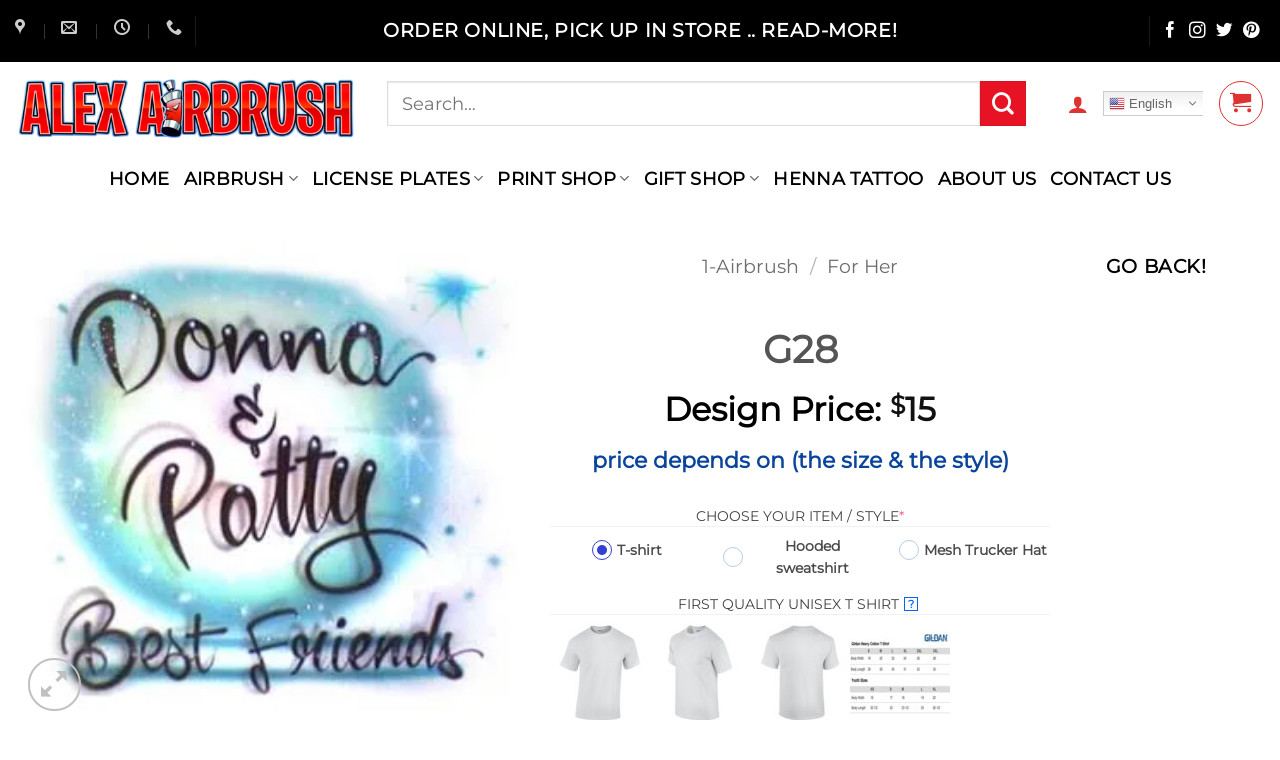

--- FILE ---
content_type: text/html; charset=UTF-8
request_url: https://alexairbrush.com/product/w28-2/
body_size: 47154
content:
<!DOCTYPE html>
<html lang="en-US" class="loading-site no-js bg-fill">
<head>
	<meta charset="UTF-8" />
	<link rel="profile" href="http://gmpg.org/xfn/11" />
	<link rel="pingback" href="https://alexairbrush.com/xmlrpc.php" />

	<script>(function(html){html.className = html.className.replace(/\bno-js\b/,'js')})(document.documentElement);</script>
<meta name='robots' content='index, follow, max-image-preview:large, max-snippet:-1, max-video-preview:-1' />
<meta name="viewport" content="width=device-width, initial-scale=1" /><script>window._wca = window._wca || [];</script>

	<!-- This site is optimized with the Yoast SEO plugin v26.7 - https://yoast.com/wordpress/plugins/seo/ -->
	<title>G28 - Alex Airbrush</title>
	<meta name="description" content="Check out our airbrush t shirts-and hoodies. Colorful Design with personalized just for you selection for the very best in unique or custom, handmade piece" />
	<link rel="canonical" href="https://alexairbrush.com/product/w28-2/" />
	<meta property="og:locale" content="en_US" />
	<meta property="og:type" content="article" />
	<meta property="og:title" content="G28 - Alex Airbrush" />
	<meta property="og:description" content="Check out our airbrush t shirts-and hoodies. Colorful Design with personalized just for you selection for the very best in unique or custom, handmade piece" />
	<meta property="og:url" content="https://alexairbrush.com/product/w28-2/" />
	<meta property="og:site_name" content="Alex Airbrush" />
	<meta property="article:publisher" content="https://www.facebook.com/alexairbrushinkissimme/" />
	<meta property="article:modified_time" content="2023-11-24T16:29:20+00:00" />
	<meta property="og:image" content="https://alexairbrush.com/wp-content/uploads/2022/12/60828731013.jpg" />
	<meta property="og:image:width" content="293" />
	<meta property="og:image:height" content="279" />
	<meta property="og:image:type" content="image/jpeg" />
	<meta name="twitter:card" content="summary_large_image" />
	<meta name="twitter:site" content="@AlexArt1" />
	<script type="application/ld+json" class="yoast-schema-graph">{"@context":"https://schema.org","@graph":[{"@type":"WebPage","@id":"https://alexairbrush.com/product/w28-2/","url":"https://alexairbrush.com/product/w28-2/","name":"G28 - Alex Airbrush","isPartOf":{"@id":"https://alexairbrush.com/#website"},"primaryImageOfPage":{"@id":"https://alexairbrush.com/product/w28-2/#primaryimage"},"image":{"@id":"https://alexairbrush.com/product/w28-2/#primaryimage"},"thumbnailUrl":"https://i0.wp.com/alexairbrush.com/wp-content/uploads/2022/12/60828731013.jpg?fit=293%2C279&ssl=1","datePublished":"2022-12-24T02:21:05+00:00","dateModified":"2023-11-24T16:29:20+00:00","description":"Check out our airbrush t shirts-and hoodies. Colorful Design with personalized just for you selection for the very best in unique or custom, handmade piece","breadcrumb":{"@id":"https://alexairbrush.com/product/w28-2/#breadcrumb"},"inLanguage":"en-US","potentialAction":[{"@type":"ReadAction","target":["https://alexairbrush.com/product/w28-2/"]}]},{"@type":"ImageObject","inLanguage":"en-US","@id":"https://alexairbrush.com/product/w28-2/#primaryimage","url":"https://i0.wp.com/alexairbrush.com/wp-content/uploads/2022/12/60828731013.jpg?fit=293%2C279&ssl=1","contentUrl":"https://i0.wp.com/alexairbrush.com/wp-content/uploads/2022/12/60828731013.jpg?fit=293%2C279&ssl=1","width":293,"height":279},{"@type":"BreadcrumbList","@id":"https://alexairbrush.com/product/w28-2/#breadcrumb","itemListElement":[{"@type":"ListItem","position":1,"name":"Home","item":"https://alexairbrush.com/"},{"@type":"ListItem","position":2,"name":"Airbrush shop","item":"https://alexairbrush.com/airbrush-shop/"},{"@type":"ListItem","position":3,"name":"G28"}]},{"@type":"WebSite","@id":"https://alexairbrush.com/#website","url":"https://alexairbrush.com/","name":"Alex Airbrush","description":"(407) 610-1210","publisher":{"@id":"https://alexairbrush.com/#organization"},"potentialAction":[{"@type":"SearchAction","target":{"@type":"EntryPoint","urlTemplate":"https://alexairbrush.com/?s={search_term_string}"},"query-input":{"@type":"PropertyValueSpecification","valueRequired":true,"valueName":"search_term_string"}}],"inLanguage":"en-US"},{"@type":"Organization","@id":"https://alexairbrush.com/#organization","name":"Alex Airbrush & Graphics","url":"https://alexairbrush.com/","logo":{"@type":"ImageObject","inLanguage":"en-US","@id":"https://alexairbrush.com/#/schema/logo/image/","url":"https://i0.wp.com/alexairbrush.com/wp-content/uploads/2021/08/cropped-alex-logo-e1630595607888.jpeg?fit=200%2C200&ssl=1","contentUrl":"https://i0.wp.com/alexairbrush.com/wp-content/uploads/2021/08/cropped-alex-logo-e1630595607888.jpeg?fit=200%2C200&ssl=1","width":200,"height":200,"caption":"Alex Airbrush & Graphics"},"image":{"@id":"https://alexairbrush.com/#/schema/logo/image/"},"sameAs":["https://www.facebook.com/alexairbrushinkissimme/","https://x.com/AlexArt1","https://www.instagram.com/alexairbrush/","https://www.pinterest.com/alexairbrush1/"]}]}</script>
	<!-- / Yoast SEO plugin. -->


<link rel='dns-prefetch' href='//stats.wp.com' />
<link rel='preconnect' href='//i0.wp.com' />
<link rel='preconnect' href='//c0.wp.com' />
<link rel='prefetch' href='https://alexairbrush.com/wp-content/themes/flatsome/assets/js/flatsome.js?ver=e2eddd6c228105dac048' />
<link rel='prefetch' href='https://alexairbrush.com/wp-content/themes/flatsome/assets/js/chunk.slider.js?ver=3.20.4' />
<link rel='prefetch' href='https://alexairbrush.com/wp-content/themes/flatsome/assets/js/chunk.popups.js?ver=3.20.4' />
<link rel='prefetch' href='https://alexairbrush.com/wp-content/themes/flatsome/assets/js/chunk.tooltips.js?ver=3.20.4' />
<link rel='prefetch' href='https://alexairbrush.com/wp-content/themes/flatsome/assets/js/woocommerce.js?ver=1c9be63d628ff7c3ff4c' />
<link rel="alternate" type="application/rss+xml" title="Alex Airbrush &raquo; Feed" href="https://alexairbrush.com/feed/" />
<link rel="alternate" type="application/rss+xml" title="Alex Airbrush &raquo; Comments Feed" href="https://alexairbrush.com/comments/feed/" />
<link rel="alternate" title="oEmbed (JSON)" type="application/json+oembed" href="https://alexairbrush.com/wp-json/oembed/1.0/embed?url=https%3A%2F%2Falexairbrush.com%2Fproduct%2Fw28-2%2F" />
<link rel="alternate" title="oEmbed (XML)" type="text/xml+oembed" href="https://alexairbrush.com/wp-json/oembed/1.0/embed?url=https%3A%2F%2Falexairbrush.com%2Fproduct%2Fw28-2%2F&#038;format=xml" />
<style id='wp-img-auto-sizes-contain-inline-css' type='text/css'>
img:is([sizes=auto i],[sizes^="auto," i]){contain-intrinsic-size:3000px 1500px}
/*# sourceURL=wp-img-auto-sizes-contain-inline-css */
</style>
<style id='wp-emoji-styles-inline-css' type='text/css'>

	img.wp-smiley, img.emoji {
		display: inline !important;
		border: none !important;
		box-shadow: none !important;
		height: 1em !important;
		width: 1em !important;
		margin: 0 0.07em !important;
		vertical-align: -0.1em !important;
		background: none !important;
		padding: 0 !important;
	}
/*# sourceURL=wp-emoji-styles-inline-css */
</style>
<style id='wp-block-library-inline-css' type='text/css'>
:root{--wp-block-synced-color:#7a00df;--wp-block-synced-color--rgb:122,0,223;--wp-bound-block-color:var(--wp-block-synced-color);--wp-editor-canvas-background:#ddd;--wp-admin-theme-color:#007cba;--wp-admin-theme-color--rgb:0,124,186;--wp-admin-theme-color-darker-10:#006ba1;--wp-admin-theme-color-darker-10--rgb:0,107,160.5;--wp-admin-theme-color-darker-20:#005a87;--wp-admin-theme-color-darker-20--rgb:0,90,135;--wp-admin-border-width-focus:2px}@media (min-resolution:192dpi){:root{--wp-admin-border-width-focus:1.5px}}.wp-element-button{cursor:pointer}:root .has-very-light-gray-background-color{background-color:#eee}:root .has-very-dark-gray-background-color{background-color:#313131}:root .has-very-light-gray-color{color:#eee}:root .has-very-dark-gray-color{color:#313131}:root .has-vivid-green-cyan-to-vivid-cyan-blue-gradient-background{background:linear-gradient(135deg,#00d084,#0693e3)}:root .has-purple-crush-gradient-background{background:linear-gradient(135deg,#34e2e4,#4721fb 50%,#ab1dfe)}:root .has-hazy-dawn-gradient-background{background:linear-gradient(135deg,#faaca8,#dad0ec)}:root .has-subdued-olive-gradient-background{background:linear-gradient(135deg,#fafae1,#67a671)}:root .has-atomic-cream-gradient-background{background:linear-gradient(135deg,#fdd79a,#004a59)}:root .has-nightshade-gradient-background{background:linear-gradient(135deg,#330968,#31cdcf)}:root .has-midnight-gradient-background{background:linear-gradient(135deg,#020381,#2874fc)}:root{--wp--preset--font-size--normal:16px;--wp--preset--font-size--huge:42px}.has-regular-font-size{font-size:1em}.has-larger-font-size{font-size:2.625em}.has-normal-font-size{font-size:var(--wp--preset--font-size--normal)}.has-huge-font-size{font-size:var(--wp--preset--font-size--huge)}.has-text-align-center{text-align:center}.has-text-align-left{text-align:left}.has-text-align-right{text-align:right}.has-fit-text{white-space:nowrap!important}#end-resizable-editor-section{display:none}.aligncenter{clear:both}.items-justified-left{justify-content:flex-start}.items-justified-center{justify-content:center}.items-justified-right{justify-content:flex-end}.items-justified-space-between{justify-content:space-between}.screen-reader-text{border:0;clip-path:inset(50%);height:1px;margin:-1px;overflow:hidden;padding:0;position:absolute;width:1px;word-wrap:normal!important}.screen-reader-text:focus{background-color:#ddd;clip-path:none;color:#444;display:block;font-size:1em;height:auto;left:5px;line-height:normal;padding:15px 23px 14px;text-decoration:none;top:5px;width:auto;z-index:100000}html :where(.has-border-color){border-style:solid}html :where([style*=border-top-color]){border-top-style:solid}html :where([style*=border-right-color]){border-right-style:solid}html :where([style*=border-bottom-color]){border-bottom-style:solid}html :where([style*=border-left-color]){border-left-style:solid}html :where([style*=border-width]){border-style:solid}html :where([style*=border-top-width]){border-top-style:solid}html :where([style*=border-right-width]){border-right-style:solid}html :where([style*=border-bottom-width]){border-bottom-style:solid}html :where([style*=border-left-width]){border-left-style:solid}html :where(img[class*=wp-image-]){height:auto;max-width:100%}:where(figure){margin:0 0 1em}html :where(.is-position-sticky){--wp-admin--admin-bar--position-offset:var(--wp-admin--admin-bar--height,0px)}@media screen and (max-width:600px){html :where(.is-position-sticky){--wp-admin--admin-bar--position-offset:0px}}

/*# sourceURL=wp-block-library-inline-css */
</style><link rel='stylesheet' id='wc-blocks-style-css' href='https://c0.wp.com/p/woocommerce/10.4.3/assets/client/blocks/wc-blocks.css' type='text/css' media='all' />
<style id='global-styles-inline-css' type='text/css'>
:root{--wp--preset--aspect-ratio--square: 1;--wp--preset--aspect-ratio--4-3: 4/3;--wp--preset--aspect-ratio--3-4: 3/4;--wp--preset--aspect-ratio--3-2: 3/2;--wp--preset--aspect-ratio--2-3: 2/3;--wp--preset--aspect-ratio--16-9: 16/9;--wp--preset--aspect-ratio--9-16: 9/16;--wp--preset--color--black: #000000;--wp--preset--color--cyan-bluish-gray: #abb8c3;--wp--preset--color--white: #ffffff;--wp--preset--color--pale-pink: #f78da7;--wp--preset--color--vivid-red: #cf2e2e;--wp--preset--color--luminous-vivid-orange: #ff6900;--wp--preset--color--luminous-vivid-amber: #fcb900;--wp--preset--color--light-green-cyan: #7bdcb5;--wp--preset--color--vivid-green-cyan: #00d084;--wp--preset--color--pale-cyan-blue: #8ed1fc;--wp--preset--color--vivid-cyan-blue: #0693e3;--wp--preset--color--vivid-purple: #9b51e0;--wp--preset--color--primary: #e71224;--wp--preset--color--secondary: #e71224;--wp--preset--color--success: #e71224;--wp--preset--color--alert: #000000;--wp--preset--gradient--vivid-cyan-blue-to-vivid-purple: linear-gradient(135deg,rgb(6,147,227) 0%,rgb(155,81,224) 100%);--wp--preset--gradient--light-green-cyan-to-vivid-green-cyan: linear-gradient(135deg,rgb(122,220,180) 0%,rgb(0,208,130) 100%);--wp--preset--gradient--luminous-vivid-amber-to-luminous-vivid-orange: linear-gradient(135deg,rgb(252,185,0) 0%,rgb(255,105,0) 100%);--wp--preset--gradient--luminous-vivid-orange-to-vivid-red: linear-gradient(135deg,rgb(255,105,0) 0%,rgb(207,46,46) 100%);--wp--preset--gradient--very-light-gray-to-cyan-bluish-gray: linear-gradient(135deg,rgb(238,238,238) 0%,rgb(169,184,195) 100%);--wp--preset--gradient--cool-to-warm-spectrum: linear-gradient(135deg,rgb(74,234,220) 0%,rgb(151,120,209) 20%,rgb(207,42,186) 40%,rgb(238,44,130) 60%,rgb(251,105,98) 80%,rgb(254,248,76) 100%);--wp--preset--gradient--blush-light-purple: linear-gradient(135deg,rgb(255,206,236) 0%,rgb(152,150,240) 100%);--wp--preset--gradient--blush-bordeaux: linear-gradient(135deg,rgb(254,205,165) 0%,rgb(254,45,45) 50%,rgb(107,0,62) 100%);--wp--preset--gradient--luminous-dusk: linear-gradient(135deg,rgb(255,203,112) 0%,rgb(199,81,192) 50%,rgb(65,88,208) 100%);--wp--preset--gradient--pale-ocean: linear-gradient(135deg,rgb(255,245,203) 0%,rgb(182,227,212) 50%,rgb(51,167,181) 100%);--wp--preset--gradient--electric-grass: linear-gradient(135deg,rgb(202,248,128) 0%,rgb(113,206,126) 100%);--wp--preset--gradient--midnight: linear-gradient(135deg,rgb(2,3,129) 0%,rgb(40,116,252) 100%);--wp--preset--font-size--small: 13px;--wp--preset--font-size--medium: 20px;--wp--preset--font-size--large: 36px;--wp--preset--font-size--x-large: 42px;--wp--preset--spacing--20: 0.44rem;--wp--preset--spacing--30: 0.67rem;--wp--preset--spacing--40: 1rem;--wp--preset--spacing--50: 1.5rem;--wp--preset--spacing--60: 2.25rem;--wp--preset--spacing--70: 3.38rem;--wp--preset--spacing--80: 5.06rem;--wp--preset--shadow--natural: 6px 6px 9px rgba(0, 0, 0, 0.2);--wp--preset--shadow--deep: 12px 12px 50px rgba(0, 0, 0, 0.4);--wp--preset--shadow--sharp: 6px 6px 0px rgba(0, 0, 0, 0.2);--wp--preset--shadow--outlined: 6px 6px 0px -3px rgb(255, 255, 255), 6px 6px rgb(0, 0, 0);--wp--preset--shadow--crisp: 6px 6px 0px rgb(0, 0, 0);}:where(body) { margin: 0; }.wp-site-blocks > .alignleft { float: left; margin-right: 2em; }.wp-site-blocks > .alignright { float: right; margin-left: 2em; }.wp-site-blocks > .aligncenter { justify-content: center; margin-left: auto; margin-right: auto; }:where(.is-layout-flex){gap: 0.5em;}:where(.is-layout-grid){gap: 0.5em;}.is-layout-flow > .alignleft{float: left;margin-inline-start: 0;margin-inline-end: 2em;}.is-layout-flow > .alignright{float: right;margin-inline-start: 2em;margin-inline-end: 0;}.is-layout-flow > .aligncenter{margin-left: auto !important;margin-right: auto !important;}.is-layout-constrained > .alignleft{float: left;margin-inline-start: 0;margin-inline-end: 2em;}.is-layout-constrained > .alignright{float: right;margin-inline-start: 2em;margin-inline-end: 0;}.is-layout-constrained > .aligncenter{margin-left: auto !important;margin-right: auto !important;}.is-layout-constrained > :where(:not(.alignleft):not(.alignright):not(.alignfull)){margin-left: auto !important;margin-right: auto !important;}body .is-layout-flex{display: flex;}.is-layout-flex{flex-wrap: wrap;align-items: center;}.is-layout-flex > :is(*, div){margin: 0;}body .is-layout-grid{display: grid;}.is-layout-grid > :is(*, div){margin: 0;}body{padding-top: 0px;padding-right: 0px;padding-bottom: 0px;padding-left: 0px;}a:where(:not(.wp-element-button)){text-decoration: none;}:root :where(.wp-element-button, .wp-block-button__link){background-color: #32373c;border-width: 0;color: #fff;font-family: inherit;font-size: inherit;font-style: inherit;font-weight: inherit;letter-spacing: inherit;line-height: inherit;padding-top: calc(0.667em + 2px);padding-right: calc(1.333em + 2px);padding-bottom: calc(0.667em + 2px);padding-left: calc(1.333em + 2px);text-decoration: none;text-transform: inherit;}.has-black-color{color: var(--wp--preset--color--black) !important;}.has-cyan-bluish-gray-color{color: var(--wp--preset--color--cyan-bluish-gray) !important;}.has-white-color{color: var(--wp--preset--color--white) !important;}.has-pale-pink-color{color: var(--wp--preset--color--pale-pink) !important;}.has-vivid-red-color{color: var(--wp--preset--color--vivid-red) !important;}.has-luminous-vivid-orange-color{color: var(--wp--preset--color--luminous-vivid-orange) !important;}.has-luminous-vivid-amber-color{color: var(--wp--preset--color--luminous-vivid-amber) !important;}.has-light-green-cyan-color{color: var(--wp--preset--color--light-green-cyan) !important;}.has-vivid-green-cyan-color{color: var(--wp--preset--color--vivid-green-cyan) !important;}.has-pale-cyan-blue-color{color: var(--wp--preset--color--pale-cyan-blue) !important;}.has-vivid-cyan-blue-color{color: var(--wp--preset--color--vivid-cyan-blue) !important;}.has-vivid-purple-color{color: var(--wp--preset--color--vivid-purple) !important;}.has-primary-color{color: var(--wp--preset--color--primary) !important;}.has-secondary-color{color: var(--wp--preset--color--secondary) !important;}.has-success-color{color: var(--wp--preset--color--success) !important;}.has-alert-color{color: var(--wp--preset--color--alert) !important;}.has-black-background-color{background-color: var(--wp--preset--color--black) !important;}.has-cyan-bluish-gray-background-color{background-color: var(--wp--preset--color--cyan-bluish-gray) !important;}.has-white-background-color{background-color: var(--wp--preset--color--white) !important;}.has-pale-pink-background-color{background-color: var(--wp--preset--color--pale-pink) !important;}.has-vivid-red-background-color{background-color: var(--wp--preset--color--vivid-red) !important;}.has-luminous-vivid-orange-background-color{background-color: var(--wp--preset--color--luminous-vivid-orange) !important;}.has-luminous-vivid-amber-background-color{background-color: var(--wp--preset--color--luminous-vivid-amber) !important;}.has-light-green-cyan-background-color{background-color: var(--wp--preset--color--light-green-cyan) !important;}.has-vivid-green-cyan-background-color{background-color: var(--wp--preset--color--vivid-green-cyan) !important;}.has-pale-cyan-blue-background-color{background-color: var(--wp--preset--color--pale-cyan-blue) !important;}.has-vivid-cyan-blue-background-color{background-color: var(--wp--preset--color--vivid-cyan-blue) !important;}.has-vivid-purple-background-color{background-color: var(--wp--preset--color--vivid-purple) !important;}.has-primary-background-color{background-color: var(--wp--preset--color--primary) !important;}.has-secondary-background-color{background-color: var(--wp--preset--color--secondary) !important;}.has-success-background-color{background-color: var(--wp--preset--color--success) !important;}.has-alert-background-color{background-color: var(--wp--preset--color--alert) !important;}.has-black-border-color{border-color: var(--wp--preset--color--black) !important;}.has-cyan-bluish-gray-border-color{border-color: var(--wp--preset--color--cyan-bluish-gray) !important;}.has-white-border-color{border-color: var(--wp--preset--color--white) !important;}.has-pale-pink-border-color{border-color: var(--wp--preset--color--pale-pink) !important;}.has-vivid-red-border-color{border-color: var(--wp--preset--color--vivid-red) !important;}.has-luminous-vivid-orange-border-color{border-color: var(--wp--preset--color--luminous-vivid-orange) !important;}.has-luminous-vivid-amber-border-color{border-color: var(--wp--preset--color--luminous-vivid-amber) !important;}.has-light-green-cyan-border-color{border-color: var(--wp--preset--color--light-green-cyan) !important;}.has-vivid-green-cyan-border-color{border-color: var(--wp--preset--color--vivid-green-cyan) !important;}.has-pale-cyan-blue-border-color{border-color: var(--wp--preset--color--pale-cyan-blue) !important;}.has-vivid-cyan-blue-border-color{border-color: var(--wp--preset--color--vivid-cyan-blue) !important;}.has-vivid-purple-border-color{border-color: var(--wp--preset--color--vivid-purple) !important;}.has-primary-border-color{border-color: var(--wp--preset--color--primary) !important;}.has-secondary-border-color{border-color: var(--wp--preset--color--secondary) !important;}.has-success-border-color{border-color: var(--wp--preset--color--success) !important;}.has-alert-border-color{border-color: var(--wp--preset--color--alert) !important;}.has-vivid-cyan-blue-to-vivid-purple-gradient-background{background: var(--wp--preset--gradient--vivid-cyan-blue-to-vivid-purple) !important;}.has-light-green-cyan-to-vivid-green-cyan-gradient-background{background: var(--wp--preset--gradient--light-green-cyan-to-vivid-green-cyan) !important;}.has-luminous-vivid-amber-to-luminous-vivid-orange-gradient-background{background: var(--wp--preset--gradient--luminous-vivid-amber-to-luminous-vivid-orange) !important;}.has-luminous-vivid-orange-to-vivid-red-gradient-background{background: var(--wp--preset--gradient--luminous-vivid-orange-to-vivid-red) !important;}.has-very-light-gray-to-cyan-bluish-gray-gradient-background{background: var(--wp--preset--gradient--very-light-gray-to-cyan-bluish-gray) !important;}.has-cool-to-warm-spectrum-gradient-background{background: var(--wp--preset--gradient--cool-to-warm-spectrum) !important;}.has-blush-light-purple-gradient-background{background: var(--wp--preset--gradient--blush-light-purple) !important;}.has-blush-bordeaux-gradient-background{background: var(--wp--preset--gradient--blush-bordeaux) !important;}.has-luminous-dusk-gradient-background{background: var(--wp--preset--gradient--luminous-dusk) !important;}.has-pale-ocean-gradient-background{background: var(--wp--preset--gradient--pale-ocean) !important;}.has-electric-grass-gradient-background{background: var(--wp--preset--gradient--electric-grass) !important;}.has-midnight-gradient-background{background: var(--wp--preset--gradient--midnight) !important;}.has-small-font-size{font-size: var(--wp--preset--font-size--small) !important;}.has-medium-font-size{font-size: var(--wp--preset--font-size--medium) !important;}.has-large-font-size{font-size: var(--wp--preset--font-size--large) !important;}.has-x-large-font-size{font-size: var(--wp--preset--font-size--x-large) !important;}
/*# sourceURL=global-styles-inline-css */
</style>

<link rel='stylesheet' id='pwgc-wc-blocks-style-css' href='https://alexairbrush.com/wp-content/plugins/pw-woocommerce-gift-cards/assets/css/blocks.css?ver=2.29' type='text/css' media='all' />
<link rel='stylesheet' id='contact-form-7-css' href='https://alexairbrush.com/wp-content/plugins/contact-form-7/includes/css/styles.css?ver=6.1.4' type='text/css' media='all' />
<style id='woocommerce-inline-inline-css' type='text/css'>
.woocommerce form .form-row .required { visibility: visible; }
/*# sourceURL=woocommerce-inline-inline-css */
</style>
<link rel='stylesheet' id='wcpa-frontend-css' href='https://alexairbrush.com/wp-content/plugins/woo-custom-product-addons-pro/assets/css/style_1.css?ver=5.3.1' type='text/css' media='all' />
<link rel='stylesheet' id='flatsome-swatches-frontend-css' href='https://alexairbrush.com/wp-content/themes/flatsome/assets/css/extensions/flatsome-swatches-frontend.css?ver=3.20.4' type='text/css' media='all' />
<link rel='stylesheet' id='flatsome-main-css' href='https://alexairbrush.com/wp-content/themes/flatsome/assets/css/flatsome.css?ver=3.20.4' type='text/css' media='all' />
<style id='flatsome-main-inline-css' type='text/css'>
@font-face {
				font-family: "fl-icons";
				font-display: block;
				src: url(https://alexairbrush.com/wp-content/themes/flatsome/assets/css/icons/fl-icons.eot?v=3.20.4);
				src:
					url(https://alexairbrush.com/wp-content/themes/flatsome/assets/css/icons/fl-icons.eot#iefix?v=3.20.4) format("embedded-opentype"),
					url(https://alexairbrush.com/wp-content/themes/flatsome/assets/css/icons/fl-icons.woff2?v=3.20.4) format("woff2"),
					url(https://alexairbrush.com/wp-content/themes/flatsome/assets/css/icons/fl-icons.ttf?v=3.20.4) format("truetype"),
					url(https://alexairbrush.com/wp-content/themes/flatsome/assets/css/icons/fl-icons.woff?v=3.20.4) format("woff"),
					url(https://alexairbrush.com/wp-content/themes/flatsome/assets/css/icons/fl-icons.svg?v=3.20.4#fl-icons) format("svg");
			}
/*# sourceURL=flatsome-main-inline-css */
</style>
<link rel='stylesheet' id='flatsome-shop-css' href='https://alexairbrush.com/wp-content/themes/flatsome/assets/css/flatsome-shop.css?ver=3.20.4' type='text/css' media='all' />
<link rel='stylesheet' id='flatsome-style-css' href='https://alexairbrush.com/wp-content/themes/flatsome/style.css?ver=3.20.4' type='text/css' media='all' />
<script type="text/javascript" src="https://c0.wp.com/c/6.9/wp-includes/js/jquery/jquery.min.js" id="jquery-core-js"></script>
<script type="text/javascript" src="https://c0.wp.com/c/6.9/wp-includes/js/jquery/jquery-migrate.min.js" id="jquery-migrate-js"></script>
<script type="text/javascript" src="https://alexairbrush.com/wp-content/plugins/disable-right-click-images/script.js?ver=1.0.1" id="disablerightclickimages-js"></script>
<script type="text/javascript" id="wc-single-product-js-extra">
/* <![CDATA[ */
var wc_single_product_params = {"i18n_required_rating_text":"Please select a rating","i18n_rating_options":["1 of 5 stars","2 of 5 stars","3 of 5 stars","4 of 5 stars","5 of 5 stars"],"i18n_product_gallery_trigger_text":"View full-screen image gallery","review_rating_required":"yes","flexslider":{"rtl":false,"animation":"slide","smoothHeight":true,"directionNav":false,"controlNav":"thumbnails","slideshow":false,"animationSpeed":500,"animationLoop":false,"allowOneSlide":false},"zoom_enabled":"","zoom_options":[],"photoswipe_enabled":"","photoswipe_options":{"shareEl":false,"closeOnScroll":false,"history":false,"hideAnimationDuration":0,"showAnimationDuration":0},"flexslider_enabled":""};
//# sourceURL=wc-single-product-js-extra
/* ]]> */
</script>
<script type="text/javascript" src="https://c0.wp.com/p/woocommerce/10.4.3/assets/js/frontend/single-product.min.js" id="wc-single-product-js" defer="defer" data-wp-strategy="defer"></script>
<script type="text/javascript" src="https://c0.wp.com/p/woocommerce/10.4.3/assets/js/jquery-blockui/jquery.blockUI.min.js" id="wc-jquery-blockui-js" data-wp-strategy="defer"></script>
<script type="text/javascript" src="https://c0.wp.com/p/woocommerce/10.4.3/assets/js/js-cookie/js.cookie.min.js" id="wc-js-cookie-js" data-wp-strategy="defer"></script>
<script type="text/javascript" id="WCPAY_ASSETS-js-extra">
/* <![CDATA[ */
var wcpayAssets = {"url":"https://alexairbrush.com/wp-content/plugins/woocommerce-payments/dist/"};
//# sourceURL=WCPAY_ASSETS-js-extra
/* ]]> */
</script>
<script type="text/javascript" src="https://stats.wp.com/s-202603.js" id="woocommerce-analytics-js" defer="defer" data-wp-strategy="defer"></script>
<link rel="https://api.w.org/" href="https://alexairbrush.com/wp-json/" /><link rel="alternate" title="JSON" type="application/json" href="https://alexairbrush.com/wp-json/wp/v2/product/12613" /><link rel="EditURI" type="application/rsd+xml" title="RSD" href="https://alexairbrush.com/xmlrpc.php?rsd" />
<meta name="generator" content="WordPress 6.9" />
<meta name="generator" content="WooCommerce 10.4.3" />
<link rel='shortlink' href='https://alexairbrush.com/?p=12613' />
<!-- Google tag (gtag.js) -->
<script async src="https://www.googletagmanager.com/gtag/js?id=G-7EFYD9PXYM"></script>
<script>
  window.dataLayer = window.dataLayer || [];
  function gtag(){dataLayer.push(arguments);}
  gtag('js', new Date());

  gtag('config', 'G-7EFYD9PXYM');
</script><meta name="ti-site-data" content="[base64]" />	<style>img#wpstats{display:none}</style>
			<noscript><style>.woocommerce-product-gallery{ opacity: 1 !important; }</style></noscript>
	<style>:root{  --wcpasectiontitlesize:14px;   --wcpalabelsize:14px;   --wcpadescsize:13px;   --wcpaerrorsize:13px;   --wcpalabelweight:normal;   --wcpadescweight:normal;   --wcpaborderwidth:1px;   --wcpaborderradius:6px;   --wcpainputheight:45px;   --wcpachecklabelsize:14px;   --wcpacheckborderwidth:1px;   --wcpacheckwidth:20px;   --wcpacheckheight:20px;   --wcpacheckborderradius:4px;   --wcpacheckbuttonradius:5px;   --wcpacheckbuttonborder:2px;   --wcpaqtywidth:100px;   --wcpaqtyheight:45px;   --wcpaqtyradius:6px; }:root{  --wcpasectiontitlecolor:#4A4A4A;   --wcpasectiontitlebg:rgba(238,238,238,0.28);   --wcpalinecolor:#Bebebe;   --wcpabuttoncolor:#3340d3;   --wcpalabelcolor:#424242;   --wcpadesccolor:#797979;   --wcpabordercolor:#c6d0e9;   --wcpabordercolorfocus:#3561f3;   --wcpainputbgcolor:#FFFFFF;   --wcpainputcolor:#5d5d5d;   --wcpachecklabelcolor:#4a4a4a;   --wcpacheckbgcolor:#3340d3;   --wcpacheckbordercolor:#B9CBE3;   --wcpachecktickcolor:#ffffff;   --wcparadiobgcolor:#3340d3;   --wcparadiobordercolor:#B9CBE3;   --wcparadioselbordercolor:#3340d3;   --wcpabuttontextcolor:#ffffff;   --wcpaerrorcolor:#F55050;   --wcpacheckbuttoncolor:#CAE2F9;   --wcpacheckbuttonbordercolor:#EEEEEE;   --wcpacheckbuttonselectioncolor:#CECECE;   --wcpaimageselectionoutline:#3340d3;   --wcpaimagetickbg:#2649FF;   --wcpaimagetickcolor:#FFFFFF;   --wcpaimagetickborder:#FFFFFF;   --wcpaimagemagnifierbg:#2649FF;   --wcpaimagemagnifiercolor:#ffffff;   --wcpaimagemagnifierborder:#FFFFFF;   --wcpaimageselectionshadow:rgba(0,0,0,0.25);   --wcpachecktogglebg:#CAE2F9;   --wcpachecktogglecirclecolor:#FFFFFF;   --wcpachecktogglebgactive:#BADA55;   --wcpaqtybuttoncolor:#EEEEEE;   --wcpaqtybuttonhovercolor:#DDDDDD;   --wcpaqtybuttontextcolor:#424242; }:root{  --wcpaleftlabelwidth:120px; }</style><link rel="icon" href="https://i0.wp.com/alexairbrush.com/wp-content/uploads/2021/08/cropped-ico-1-e1630596580310.png?fit=32%2C32&#038;ssl=1" sizes="32x32" />
<link rel="icon" href="https://i0.wp.com/alexairbrush.com/wp-content/uploads/2021/08/cropped-ico-1-e1630596580310.png?fit=192%2C192&#038;ssl=1" sizes="192x192" />
<link rel="apple-touch-icon" href="https://i0.wp.com/alexairbrush.com/wp-content/uploads/2021/08/cropped-ico-1-e1630596580310.png?fit=180%2C180&#038;ssl=1" />
<meta name="msapplication-TileImage" content="https://i0.wp.com/alexairbrush.com/wp-content/uploads/2021/08/cropped-ico-1-e1630596580310.png?fit=200%2C200&#038;ssl=1" />
<style id="custom-css" type="text/css">:root {--primary-color: #e71224;--fs-color-primary: #e71224;--fs-color-secondary: #e71224;--fs-color-success: #e71224;--fs-color-alert: #000000;--fs-color-base: #000000;--fs-experimental-link-color: #334862;--fs-experimental-link-color-hover: #111;}.tooltipster-base {--tooltip-color: #fff;--tooltip-bg-color: #000;}.off-canvas-right .mfp-content, .off-canvas-left .mfp-content {--drawer-width: 300px;}.off-canvas .mfp-content.off-canvas-cart {--drawer-width: 360px;}html{background-color:rgba(255,255,255,0)!important;}.container-width, .full-width .ubermenu-nav, .container, .row{max-width: 1410px}.row.row-collapse{max-width: 1380px}.row.row-small{max-width: 1402.5px}.row.row-large{max-width: 1440px}body.framed, body.framed header, body.framed .header-wrapper, body.boxed, body.boxed header, body.boxed .header-wrapper, body.boxed .is-sticky-section{ max-width: 1440px}.header-main{height: 93px}#logo img{max-height: 93px}#logo{width:342px;}#logo img{padding:2px 0;}.header-bottom{min-height: 10px}.header-top{min-height: 62px}.transparent .header-main{height: 30px}.transparent #logo img{max-height: 30px}.has-transparent + .page-title:first-of-type,.has-transparent + #main > .page-title,.has-transparent + #main > div > .page-title,.has-transparent + #main .page-header-wrapper:first-of-type .page-title{padding-top: 110px;}.transparent .header-wrapper{background-color: #1e73be!important;}.transparent .top-divider{display: none;}.header.show-on-scroll,.stuck .header-main{height:37px!important}.stuck #logo img{max-height: 37px!important}.search-form{ width: 96%;}.header-bg-color {background-color: #ffffff}.header-bottom {background-color: #ffffff}.top-bar-nav > li > a{line-height: 23px }.header-main .nav > li > a{line-height: 78px }.header-wrapper:not(.stuck) .header-main .header-nav{margin-top: -10px }.stuck .header-main .nav > li > a{line-height: 19px }.header-bottom-nav > li > a{line-height: 27px }@media (max-width: 549px) {.header-main{height: 50px}#logo img{max-height: 50px}}.main-menu-overlay{background-color: rgba(10,9,9,0.93)}.nav-dropdown{font-size:100%}.nav-dropdown-has-arrow li.has-dropdown:after{border-bottom-color: #ffffff;}.nav .nav-dropdown{background-color: #ffffff}.header-top{background-color:#000000!important;}body{font-size: 138%;}@media screen and (max-width: 549px){body{font-size: 100%;}}body{font-family: Montserrat, sans-serif;}body {font-weight: 400;font-style: normal;}h1,h2,h3,h4,h5,h6,.heading-font, .off-canvas-center .nav-sidebar.nav-vertical > li > a{font-family: Montserrat, sans-serif;}.alt-font{font-family: "Dancing Script", sans-serif;}.alt-font {font-weight: 400!important;font-style: normal!important;}.header:not(.transparent) .top-bar-nav > li > a {color: #ffffff;}.header:not(.transparent) .top-bar-nav.nav > li > a:hover,.header:not(.transparent) .top-bar-nav.nav > li.active > a,.header:not(.transparent) .top-bar-nav.nav > li.current > a,.header:not(.transparent) .top-bar-nav.nav > li > a.active,.header:not(.transparent) .top-bar-nav.nav > li > a.current{color: #ff7ea5;}.top-bar-nav.nav-line-bottom > li > a:before,.top-bar-nav.nav-line-grow > li > a:before,.top-bar-nav.nav-line > li > a:before,.top-bar-nav.nav-box > li > a:hover,.top-bar-nav.nav-box > li.active > a,.top-bar-nav.nav-pills > li > a:hover,.top-bar-nav.nav-pills > li.active > a{color:#FFF!important;background-color: #ff7ea5;}.header:not(.transparent) .header-nav-main.nav > li > a {color: #46443d;}.header:not(.transparent) .header-nav-main.nav > li > a:hover,.header:not(.transparent) .header-nav-main.nav > li.active > a,.header:not(.transparent) .header-nav-main.nav > li.current > a,.header:not(.transparent) .header-nav-main.nav > li > a.active,.header:not(.transparent) .header-nav-main.nav > li > a.current{color: #ff7ea5;}.header-nav-main.nav-line-bottom > li > a:before,.header-nav-main.nav-line-grow > li > a:before,.header-nav-main.nav-line > li > a:before,.header-nav-main.nav-box > li > a:hover,.header-nav-main.nav-box > li.active > a,.header-nav-main.nav-pills > li > a:hover,.header-nav-main.nav-pills > li.active > a{color:#FFF!important;background-color: #ff7ea5;}.header:not(.transparent) .header-bottom-nav.nav > li > a{color: #000000;}.header:not(.transparent) .header-bottom-nav.nav > li > a:hover,.header:not(.transparent) .header-bottom-nav.nav > li.active > a,.header:not(.transparent) .header-bottom-nav.nav > li.current > a,.header:not(.transparent) .header-bottom-nav.nav > li > a.active,.header:not(.transparent) .header-bottom-nav.nav > li > a.current{color: #fa0f0f;}.header-bottom-nav.nav-line-bottom > li > a:before,.header-bottom-nav.nav-line-grow > li > a:before,.header-bottom-nav.nav-line > li > a:before,.header-bottom-nav.nav-box > li > a:hover,.header-bottom-nav.nav-box > li.active > a,.header-bottom-nav.nav-pills > li > a:hover,.header-bottom-nav.nav-pills > li.active > a{color:#FFF!important;background-color: #fa0f0f;}.widget:where(:not(.widget_shopping_cart)) a{color: #000000;}.widget:where(:not(.widget_shopping_cart)) a:hover{color: #ff7ea5;}.widget .tagcloud a:hover{border-color: #ff7ea5; background-color: #ff7ea5;}.shop-page-title.featured-title .title-overlay{background-color: rgba(255,255,255,0.3);}.current .breadcrumb-step, [data-icon-label]:after, .button#place_order,.button.checkout,.checkout-button,.single_add_to_cart_button.button, .sticky-add-to-cart-select-options-button{background-color: #ff358b!important }.badge-inner.on-sale{background-color: #ff358b}.badge-inner.new-bubble-auto{background-color: #dd3333}.shop-page-title.featured-title .title-bg{ background-image: url(https://alexairbrush.com/wp-content/uploads/2022/12/60828731013.jpg)!important;}@media screen and (min-width: 550px){.products .box-vertical .box-image{min-width: 300px!important;width: 300px!important;}}.header-main .social-icons,.header-main .cart-icon strong,.header-main .menu-title,.header-main .header-button > .button.is-outline,.header-main .nav > li > a > i:not(.icon-angle-down){color: #dd3333!important;}.header-main .header-button > .button.is-outline,.header-main .cart-icon strong:after,.header-main .cart-icon strong{border-color: #dd3333!important;}.header-main .header-button > .button:not(.is-outline){background-color: #dd3333!important;}.header-main .current-dropdown .cart-icon strong,.header-main .header-button > .button:hover,.header-main .header-button > .button:hover i,.header-main .header-button > .button:hover span{color:#FFF!important;}.header-main .menu-title:hover,.header-main .social-icons a:hover,.header-main .header-button > .button.is-outline:hover,.header-main .nav > li > a:hover > i:not(.icon-angle-down){color: #ff7ea5!important;}.header-main .current-dropdown .cart-icon strong,.header-main .header-button > .button:hover{background-color: #ff7ea5!important;}.header-main .current-dropdown .cart-icon strong:after,.header-main .current-dropdown .cart-icon strong,.header-main .header-button > .button:hover{border-color: #ff7ea5!important;}.footer-1{background-color: #ffffff}.footer-2{background-color: #f2f2f2}.absolute-footer, html{background-color: #121921}.nav-vertical-fly-out > li + li {border-top-width: 1px; border-top-style: solid;}.label-new.menu-item > a:after{content:"New";}.label-hot.menu-item > a:after{content:"Hot";}.label-sale.menu-item > a:after{content:"Sale";}.label-popular.menu-item > a:after{content:"Popular";}</style>		<style type="text/css" id="wp-custom-css">
			woocommerce-ordering {
  display: none;
}

.page-id-15049 .content-area
{
	margin: 80px;
}
.grecaptcha-badge{ visibility: collapse
!important;
}		</style>
		<style id="flatsome-swatches-css">.variations th,.variations td {display: block;}.variations .label {display: flex;align-items: center;}.variations .label label {margin: .5em 0;}.ux-swatch-selected-value {font-weight: normal;font-size: .9em;}.variations_form .ux-swatch.selected {box-shadow: 0 0 0 2px var(--fs-color-secondary);}.ux-swatches-in-loop .ux-swatch.selected {box-shadow: 0 0 0 2px var(--fs-color-secondary);}</style><style id="kirki-inline-styles">/* cyrillic-ext */
@font-face {
  font-family: 'Montserrat';
  font-style: normal;
  font-weight: 400;
  font-display: swap;
  src: url(https://alexairbrush.com/wp-content/fonts/montserrat/JTUHjIg1_i6t8kCHKm4532VJOt5-QNFgpCtr6Hw0aXpsog.woff2) format('woff2');
  unicode-range: U+0460-052F, U+1C80-1C8A, U+20B4, U+2DE0-2DFF, U+A640-A69F, U+FE2E-FE2F;
}
/* cyrillic */
@font-face {
  font-family: 'Montserrat';
  font-style: normal;
  font-weight: 400;
  font-display: swap;
  src: url(https://alexairbrush.com/wp-content/fonts/montserrat/JTUHjIg1_i6t8kCHKm4532VJOt5-QNFgpCtr6Hw9aXpsog.woff2) format('woff2');
  unicode-range: U+0301, U+0400-045F, U+0490-0491, U+04B0-04B1, U+2116;
}
/* vietnamese */
@font-face {
  font-family: 'Montserrat';
  font-style: normal;
  font-weight: 400;
  font-display: swap;
  src: url(https://alexairbrush.com/wp-content/fonts/montserrat/JTUHjIg1_i6t8kCHKm4532VJOt5-QNFgpCtr6Hw2aXpsog.woff2) format('woff2');
  unicode-range: U+0102-0103, U+0110-0111, U+0128-0129, U+0168-0169, U+01A0-01A1, U+01AF-01B0, U+0300-0301, U+0303-0304, U+0308-0309, U+0323, U+0329, U+1EA0-1EF9, U+20AB;
}
/* latin-ext */
@font-face {
  font-family: 'Montserrat';
  font-style: normal;
  font-weight: 400;
  font-display: swap;
  src: url(https://alexairbrush.com/wp-content/fonts/montserrat/JTUHjIg1_i6t8kCHKm4532VJOt5-QNFgpCtr6Hw3aXpsog.woff2) format('woff2');
  unicode-range: U+0100-02BA, U+02BD-02C5, U+02C7-02CC, U+02CE-02D7, U+02DD-02FF, U+0304, U+0308, U+0329, U+1D00-1DBF, U+1E00-1E9F, U+1EF2-1EFF, U+2020, U+20A0-20AB, U+20AD-20C0, U+2113, U+2C60-2C7F, U+A720-A7FF;
}
/* latin */
@font-face {
  font-family: 'Montserrat';
  font-style: normal;
  font-weight: 400;
  font-display: swap;
  src: url(https://alexairbrush.com/wp-content/fonts/montserrat/JTUHjIg1_i6t8kCHKm4532VJOt5-QNFgpCtr6Hw5aXo.woff2) format('woff2');
  unicode-range: U+0000-00FF, U+0131, U+0152-0153, U+02BB-02BC, U+02C6, U+02DA, U+02DC, U+0304, U+0308, U+0329, U+2000-206F, U+20AC, U+2122, U+2191, U+2193, U+2212, U+2215, U+FEFF, U+FFFD;
}/* vietnamese */
@font-face {
  font-family: 'Dancing Script';
  font-style: normal;
  font-weight: 400;
  font-display: swap;
  src: url(https://alexairbrush.com/wp-content/fonts/dancing-script/If2cXTr6YS-zF4S-kcSWSVi_sxjsohD9F50Ruu7BMSo3Rep8ltA.woff2) format('woff2');
  unicode-range: U+0102-0103, U+0110-0111, U+0128-0129, U+0168-0169, U+01A0-01A1, U+01AF-01B0, U+0300-0301, U+0303-0304, U+0308-0309, U+0323, U+0329, U+1EA0-1EF9, U+20AB;
}
/* latin-ext */
@font-face {
  font-family: 'Dancing Script';
  font-style: normal;
  font-weight: 400;
  font-display: swap;
  src: url(https://alexairbrush.com/wp-content/fonts/dancing-script/If2cXTr6YS-zF4S-kcSWSVi_sxjsohD9F50Ruu7BMSo3ROp8ltA.woff2) format('woff2');
  unicode-range: U+0100-02BA, U+02BD-02C5, U+02C7-02CC, U+02CE-02D7, U+02DD-02FF, U+0304, U+0308, U+0329, U+1D00-1DBF, U+1E00-1E9F, U+1EF2-1EFF, U+2020, U+20A0-20AB, U+20AD-20C0, U+2113, U+2C60-2C7F, U+A720-A7FF;
}
/* latin */
@font-face {
  font-family: 'Dancing Script';
  font-style: normal;
  font-weight: 400;
  font-display: swap;
  src: url(https://alexairbrush.com/wp-content/fonts/dancing-script/If2cXTr6YS-zF4S-kcSWSVi_sxjsohD9F50Ruu7BMSo3Sup8.woff2) format('woff2');
  unicode-range: U+0000-00FF, U+0131, U+0152-0153, U+02BB-02BC, U+02C6, U+02DA, U+02DC, U+0304, U+0308, U+0329, U+2000-206F, U+20AC, U+2122, U+2191, U+2193, U+2212, U+2215, U+FEFF, U+FFFD;
}</style><link rel='stylesheet' id='wc-square-cart-checkout-block-css' href='https://alexairbrush.com/wp-content/plugins/woocommerce-square/build/assets/frontend/wc-square-cart-checkout-blocks.css?ver=5.2.0' type='text/css' media='all' />
<link rel='stylesheet' id='dashicons-css' href='https://c0.wp.com/c/6.9/wp-includes/css/dashicons.min.css' type='text/css' media='all' />
<link rel='stylesheet' id='rpb_css-css' href='https://alexairbrush.com/wp-content/plugins/mobile-call-now-map-buttons/rpb.css?ver=6.9' type='text/css' media='all' />
</head>

<body class="wp-singular product-template-default single single-product postid-12613 wp-theme-flatsome theme-flatsome woocommerce woocommerce-page woocommerce-no-js boxed bg-fill lightbox nav-dropdown-has-arrow nav-dropdown-has-shadow parallax-mobile mobile-submenu-toggle has-lightbox">


<a class="skip-link screen-reader-text" href="#main">Skip to content</a>

<div id="wrapper">

	
	<header id="header" class="header header-full-width has-sticky sticky-shrink">
		<div class="header-wrapper">
			<div id="top-bar" class="header-top hide-for-sticky nav-dark flex-has-center">
    <div class="flex-row container">
      <div class="flex-col hide-for-medium flex-left">
          <ul class="nav nav-left medium-nav-center nav-small  nav-box nav-prompts-overlay">
              <li class="header-contact-wrapper">
		<ul id="header-contact" class="nav medium-nav-center nav-divided nav-uppercase header-contact">
					<li>
			  <a target="_blank" rel="noopener" href="https://maps.google.com/?q=5401 W Irlo Bronson Memorial Hwy booth A-65, Kissimmee, FL 34746" title="5401 W Irlo Bronson Memorial Hwy booth A-65, Kissimmee, FL 34746" class="tooltip">
			  	 <i class="icon-map-pin-fill" aria-hidden="true" style="font-size:16px;"></i>			     <span>
			     				     </span>
			  </a>
			</li>
			
						<li>
			  <a href="mailto:info@alexairbrush.com" class="tooltip" title="info@alexairbrush.com">
				  <i class="icon-envelop" aria-hidden="true" style="font-size:16px;"></i>			       <span>
			       				       </span>
			  </a>
			</li>
			
						<li>
			  <a href="#" onclick="event.preventDefault()" class="tooltip" title="10:00am.~6:00pm. ">
			  	   <i class="icon-clock" aria-hidden="true" style="font-size:16px;"></i>			        <span></span>
			  </a>
			 </li>
			
						<li>
			  <a href="tel:(407) 610-1210" class="tooltip" title="(407) 610-1210">
			     <i class="icon-phone" aria-hidden="true" style="font-size:16px;"></i>			      <span></span>
			  </a>
			</li>
			
				</ul>
</li>
<li class="header-divider"></li>          </ul>
      </div>

      <div class="flex-col hide-for-medium flex-center">
          <ul class="nav nav-center nav-small  nav-box nav-prompts-overlay">
              <li class="html header-button-1">
	<div class="header-button">
		<a href="https://alexairbrush.com/contact/" class="button plain is-link is-large" style="border-radius:99px;">
		<span>Order Online, Pick Up In Store .. Read-More!</span>
	</a>
	</div>
</li>
          </ul>
      </div>

      <div class="flex-col hide-for-medium flex-right">
         <ul class="nav top-bar-nav nav-right nav-small  nav-box nav-prompts-overlay">
              <li class="header-divider"></li><li class="html header-social-icons ml-0">
	<div class="social-icons follow-icons" ><a href="https://www.facebook.com/alexairbrushinkissimme/" target="_blank" data-label="Facebook" class="icon plain tooltip facebook" title="Follow on Facebook" aria-label="Follow on Facebook" rel="noopener nofollow"><i class="icon-facebook" aria-hidden="true"></i></a><a href="https://www.instagram.com/alexairbrush/" target="_blank" data-label="Instagram" class="icon plain tooltip instagram" title="Follow on Instagram" aria-label="Follow on Instagram" rel="noopener nofollow"><i class="icon-instagram" aria-hidden="true"></i></a><a href="https://twitter.com/AlexArt1" data-label="Twitter" target="_blank" class="icon plain tooltip twitter" title="Follow on Twitter" aria-label="Follow on Twitter" rel="noopener nofollow"><i class="icon-twitter" aria-hidden="true"></i></a><a href="https://www.pinterest.com/alexairbrush1/" data-label="Pinterest" target="_blank" class="icon plain tooltip pinterest" title="Follow on Pinterest" aria-label="Follow on Pinterest" rel="noopener nofollow"><i class="icon-pinterest" aria-hidden="true"></i></a></div></li>
          </ul>
      </div>

            <div class="flex-col show-for-medium flex-grow">
          <ul class="nav nav-center nav-small mobile-nav  nav-box nav-prompts-overlay">
              <li class="html custom html_topbar_left"><!-- GTranslate: https://gtranslate.io/ -->
<style>
.switcher {font-family:Arial;font-size:10pt;text-align:left;cursor:pointer;overflow:hidden;width:163px;line-height:17px;}
.switcher a {text-decoration:none;display:block;font-size:10pt;-webkit-box-sizing:content-box;-moz-box-sizing:content-box;box-sizing:content-box;}
.switcher a img {vertical-align:middle;display:inline;border:0;padding:0;margin:0;opacity:0.8;}
.switcher a:hover img {opacity:1;}
.switcher .selected {background:#fff linear-gradient(180deg, #efefef 0%, #fff 70%);position:relative;z-index:9999;}
.switcher .selected a {border:1px solid #ccc;color:#666;padding:3px 5px;width:151px;}
.switcher .selected a:after {height:16px;display:inline-block;position:absolute;right:5px;width:12px;background-position:50%;background-size:7px;background-image:url("data:image/svg+xml;utf8,<svg xmlns='http://www.w3.org/2000/svg' width='16' height='16' viewBox='0 0 285 285'><path d='M282 76.5l-14.2-14.3a9 9 0 0 0-13.1 0L142.5 174.4 30.3 62.2a9 9 0 0 0-13.2 0L3 76.5a9 9 0 0 0 0 13.1l133 133a9 9 0 0 0 13.1 0l133-133a9 9 0 0 0 0-13z' style='fill:%23666'/></svg>");background-repeat:no-repeat;content:""!important;transition:all .2s;}
.switcher .selected a.open:after {-webkit-transform: rotate(-180deg);transform:rotate(-180deg);}
.switcher .selected a:hover {background:#fff}
.switcher .option {position:relative;z-index:9998;border-left:1px solid #ccc;border-right:1px solid #ccc;border-bottom:1px solid #ccc;background-color:#eee;display:none;width:161px;max-height:198px;-webkit-box-sizing:content-box;-moz-box-sizing:content-box;box-sizing:content-box;overflow-y:auto;overflow-x:hidden;}
.switcher .option a {color:#000;padding:3px 5px;}
.switcher .option a:hover {background:#fff;}
.switcher .option a.selected {background:#fff;}
#selected_lang_name {float: none;}
.l_name {float: none !important;margin: 0;}
.switcher .option::-webkit-scrollbar-track{-webkit-box-shadow:inset 0 0 3px rgba(0,0,0,0.3);border-radius:5px;background-color:#f5f5f5;}
.switcher .option::-webkit-scrollbar {width:5px;}
.switcher .option::-webkit-scrollbar-thumb {border-radius:5px;-webkit-box-shadow: inset 0 0 3px rgba(0,0,0,.3);background-color:#888;}
</style>
<div class="switcher notranslate">
<div class="selected">
<a href="#" onclick="return false;"><img src="//alexairbrush.com/wp-content/plugins/gtranslate/flags/16/en-us.png" height="16" width="16" alt="en" /> English</a>
</div>
<div class="option">
<a href="#" onclick="doGTranslate('en|en');jQuery('div.switcher div.selected a').html(jQuery(this).html());return false;" title="English" class="nturl selected"><img data-gt-lazy-src="//alexairbrush.com/wp-content/plugins/gtranslate/flags/16/en-us.png" height="16" width="16" alt="en" /> English</a><a href="#" onclick="doGTranslate('en|es');jQuery('div.switcher div.selected a').html(jQuery(this).html());return false;" title="Español" class="nturl"><img data-gt-lazy-src="//alexairbrush.com/wp-content/plugins/gtranslate/flags/16/es.png" height="16" width="16" alt="es" /> Español</a><a href="#" onclick="doGTranslate('en|pt');jQuery('div.switcher div.selected a').html(jQuery(this).html());return false;" title="Português" class="nturl"><img data-gt-lazy-src="//alexairbrush.com/wp-content/plugins/gtranslate/flags/16/pt.png" height="16" width="16" alt="pt" /> Português</a><a href="#" onclick="doGTranslate('en|nl');jQuery('div.switcher div.selected a').html(jQuery(this).html());return false;" title="Nederlands" class="nturl"><img data-gt-lazy-src="//alexairbrush.com/wp-content/plugins/gtranslate/flags/16/nl.png" height="16" width="16" alt="nl" /> Nederlands</a><a href="#" onclick="doGTranslate('en|fr');jQuery('div.switcher div.selected a').html(jQuery(this).html());return false;" title="Français" class="nturl"><img data-gt-lazy-src="//alexairbrush.com/wp-content/plugins/gtranslate/flags/16/fr.png" height="16" width="16" alt="fr" /> Français</a><a href="#" onclick="doGTranslate('en|ar');jQuery('div.switcher div.selected a').html(jQuery(this).html());return false;" title="العربية" class="nturl"><img data-gt-lazy-src="//alexairbrush.com/wp-content/plugins/gtranslate/flags/16/ar.png" height="16" width="16" alt="ar" /> العربية</a></div>
</div>
<script>
(function gt_jquery_ready() {
    if(!window.jQuery||!jQuery.fn.click) return setTimeout(gt_jquery_ready, 20);
    jQuery('.switcher .selected').click(function() {jQuery('.switcher .option a img').each(function() {if(!jQuery(this)[0].hasAttribute('src'))jQuery(this).attr('src', jQuery(this).attr('data-gt-lazy-src'))});if(!(jQuery('.switcher .option').is(':visible'))) {jQuery('.switcher .option').stop(true,true).delay(100).slideDown(500);jQuery('.switcher .selected a').toggleClass('open')}});
    jQuery('.switcher .option').bind('mousewheel', function(e) {var options = jQuery('.switcher .option');if(options.is(':visible'))options.scrollTop(options.scrollTop() - e.originalEvent.wheelDelta/10);return false;});
    jQuery('body').not('.switcher').click(function(e) {if(jQuery('.switcher .option').is(':visible') && e.target != jQuery('.switcher .option').get(0)) {jQuery('.switcher .option').stop(true,true).delay(100).slideUp(500);jQuery('.switcher .selected a').toggleClass('open')}});
})();
</script>
<style>#goog-gt-tt{display:none!important;}.goog-te-banner-frame{display:none!important;}.goog-te-menu-value:hover{text-decoration:none!important;}.goog-text-highlight{background-color:transparent!important;box-shadow:none!important;}body{top:0!important;}#google_translate_element2{display:none!important;}</style>
<div id="google_translate_element2"></div>
<script>function googleTranslateElementInit2() {new google.translate.TranslateElement({pageLanguage: 'en',autoDisplay: false}, 'google_translate_element2');}if(!window.gt_translate_script){window.gt_translate_script=document.createElement('script');gt_translate_script.src='https://translate.google.com/translate_a/element.js?cb=googleTranslateElementInit2';document.body.appendChild(gt_translate_script);}</script>

<script>
function GTranslateGetCurrentLang() {var keyValue = document['cookie'].match('(^|;) ?googtrans=([^;]*)(;|$)');return keyValue ? keyValue[2].split('/')[2] : null;}
function GTranslateFireEvent(element,event){try{if(document.createEventObject){var evt=document.createEventObject();element.fireEvent('on'+event,evt)}else{var evt=document.createEvent('HTMLEvents');evt.initEvent(event,true,true);element.dispatchEvent(evt)}}catch(e){}}
function doGTranslate(lang_pair){if(lang_pair.value)lang_pair=lang_pair.value;if(lang_pair=='')return;var lang=lang_pair.split('|')[1];if(GTranslateGetCurrentLang() == null && lang == lang_pair.split('|')[0])return;if(typeof ga=='function'){ga('send', 'event', 'GTranslate', lang, location.hostname+location.pathname+location.search);}var teCombo;var sel=document.getElementsByTagName('select');for(var i=0;i<sel.length;i++)if(sel[i].className.indexOf('goog-te-combo')!=-1){teCombo=sel[i];break;}if(document.getElementById('google_translate_element2')==null||document.getElementById('google_translate_element2').innerHTML.length==0||teCombo.length==0||teCombo.innerHTML.length==0){setTimeout(function(){doGTranslate(lang_pair)},500)}else{teCombo.value=lang;GTranslateFireEvent(teCombo,'change');GTranslateFireEvent(teCombo,'change')}}
(function gt_jquery_ready() {
    if(!window.jQuery||!jQuery.fn.click) return setTimeout(gt_jquery_ready, 20);
    if(GTranslateGetCurrentLang() != null)jQuery(document).ready(function() {var lang_html = jQuery('div.switcher div.option').find('img[alt="'+GTranslateGetCurrentLang()+'"]').parent().html();if(typeof lang_html != 'undefined')jQuery('div.switcher div.selected a').html(lang_html.replace('data-gt-lazy-', ''));});
})();
</script>
</li>          </ul>
      </div>
      
    </div>
</div>
<div id="masthead" class="header-main hide-for-sticky nav-dark">
      <div class="header-inner flex-row container logo-left medium-logo-center" role="navigation">

          <!-- Logo -->
          <div id="logo" class="flex-col logo">
            
<!-- Header logo -->
<a href="https://alexairbrush.com/" title="Alex Airbrush - (407) 610-1210" rel="home">
		<img width="342" height="93" src="https://alexairbrush.com/wp-content/uploads/2021/07/l3.tif" class="header_logo header-logo" alt="Alex Airbrush"/><img  width="1020" height="207" src="https://i0.wp.com/alexairbrush.com/wp-content/uploads/2023/09/alex-logo-red.png?fit=1020%2C207&#038;ssl=1" class="header-logo-dark" alt="Alex Airbrush"/></a>
          </div>

          <!-- Mobile Left Elements -->
          <div class="flex-col show-for-medium flex-left">
            <ul class="mobile-nav nav nav-left ">
              <li class="nav-icon has-icon">
			<a href="#" class="is-small" data-open="#main-menu" data-pos="center" data-bg="main-menu-overlay" data-color="dark" role="button" aria-label="Menu" aria-controls="main-menu" aria-expanded="false" aria-haspopup="dialog" data-flatsome-role-button>
			<i class="icon-menu" aria-hidden="true"></i>			<span class="menu-title uppercase hide-for-small">Menu</span>		</a>
	</li>
            </ul>
          </div>

          <!-- Left Elements -->
          <div class="flex-col hide-for-medium flex-left
            flex-grow">
            <ul class="header-nav header-nav-main nav nav-left  nav-line-bottom nav-uppercase nav-prompts-overlay" >
              <li class="header-search-form search-form html relative has-icon">
	<div class="header-search-form-wrapper">
		<div class="searchform-wrapper ux-search-box relative is-normal"><form role="search" method="get" class="searchform" action="https://alexairbrush.com/">
	<div class="flex-row relative">
						<div class="flex-col flex-grow">
			<label class="screen-reader-text" for="woocommerce-product-search-field-0">Search for:</label>
			<input type="search" id="woocommerce-product-search-field-0" class="search-field mb-0" placeholder="Search&hellip;" value="" name="s" />
			<input type="hidden" name="post_type" value="product" />
					</div>
		<div class="flex-col">
			<button type="submit" value="Search" class="ux-search-submit submit-button secondary button  icon mb-0" aria-label="Submit">
				<i class="icon-search" aria-hidden="true"></i>			</button>
		</div>
	</div>
	<div class="live-search-results text-left z-top"></div>
</form>
</div>	</div>
</li>
            </ul>
          </div>

          <!-- Right Elements -->
          <div class="flex-col hide-for-medium flex-right">
            <ul class="header-nav header-nav-main nav nav-right  nav-line-bottom nav-uppercase nav-prompts-overlay">
              <li class="header-divider"></li>
<li class="account-item has-icon">

	<a href="https://alexairbrush.com/my-account/" class="nav-top-link nav-top-not-logged-in is-small is-small" title="Login" role="button" data-open="#login-form-popup" aria-label="Login" aria-controls="login-form-popup" aria-expanded="false" aria-haspopup="dialog" data-flatsome-role-button>
		<i class="icon-user" aria-hidden="true"></i>	</a>




</li>
<li class="html custom html_topbar_left"><!-- GTranslate: https://gtranslate.io/ -->
<style>
.switcher {font-family:Arial;font-size:10pt;text-align:left;cursor:pointer;overflow:hidden;width:163px;line-height:17px;}
.switcher a {text-decoration:none;display:block;font-size:10pt;-webkit-box-sizing:content-box;-moz-box-sizing:content-box;box-sizing:content-box;}
.switcher a img {vertical-align:middle;display:inline;border:0;padding:0;margin:0;opacity:0.8;}
.switcher a:hover img {opacity:1;}
.switcher .selected {background:#fff linear-gradient(180deg, #efefef 0%, #fff 70%);position:relative;z-index:9999;}
.switcher .selected a {border:1px solid #ccc;color:#666;padding:3px 5px;width:151px;}
.switcher .selected a:after {height:16px;display:inline-block;position:absolute;right:5px;width:12px;background-position:50%;background-size:7px;background-image:url("data:image/svg+xml;utf8,<svg xmlns='http://www.w3.org/2000/svg' width='16' height='16' viewBox='0 0 285 285'><path d='M282 76.5l-14.2-14.3a9 9 0 0 0-13.1 0L142.5 174.4 30.3 62.2a9 9 0 0 0-13.2 0L3 76.5a9 9 0 0 0 0 13.1l133 133a9 9 0 0 0 13.1 0l133-133a9 9 0 0 0 0-13z' style='fill:%23666'/></svg>");background-repeat:no-repeat;content:""!important;transition:all .2s;}
.switcher .selected a.open:after {-webkit-transform: rotate(-180deg);transform:rotate(-180deg);}
.switcher .selected a:hover {background:#fff}
.switcher .option {position:relative;z-index:9998;border-left:1px solid #ccc;border-right:1px solid #ccc;border-bottom:1px solid #ccc;background-color:#eee;display:none;width:161px;max-height:198px;-webkit-box-sizing:content-box;-moz-box-sizing:content-box;box-sizing:content-box;overflow-y:auto;overflow-x:hidden;}
.switcher .option a {color:#000;padding:3px 5px;}
.switcher .option a:hover {background:#fff;}
.switcher .option a.selected {background:#fff;}
#selected_lang_name {float: none;}
.l_name {float: none !important;margin: 0;}
.switcher .option::-webkit-scrollbar-track{-webkit-box-shadow:inset 0 0 3px rgba(0,0,0,0.3);border-radius:5px;background-color:#f5f5f5;}
.switcher .option::-webkit-scrollbar {width:5px;}
.switcher .option::-webkit-scrollbar-thumb {border-radius:5px;-webkit-box-shadow: inset 0 0 3px rgba(0,0,0,.3);background-color:#888;}
</style>
<div class="switcher notranslate">
<div class="selected">
<a href="#" onclick="return false;"><img src="//alexairbrush.com/wp-content/plugins/gtranslate/flags/16/en-us.png" height="16" width="16" alt="en" /> English</a>
</div>
<div class="option">
<a href="#" onclick="doGTranslate('en|en');jQuery('div.switcher div.selected a').html(jQuery(this).html());return false;" title="English" class="nturl selected"><img data-gt-lazy-src="//alexairbrush.com/wp-content/plugins/gtranslate/flags/16/en-us.png" height="16" width="16" alt="en" /> English</a><a href="#" onclick="doGTranslate('en|es');jQuery('div.switcher div.selected a').html(jQuery(this).html());return false;" title="Español" class="nturl"><img data-gt-lazy-src="//alexairbrush.com/wp-content/plugins/gtranslate/flags/16/es.png" height="16" width="16" alt="es" /> Español</a><a href="#" onclick="doGTranslate('en|pt');jQuery('div.switcher div.selected a').html(jQuery(this).html());return false;" title="Português" class="nturl"><img data-gt-lazy-src="//alexairbrush.com/wp-content/plugins/gtranslate/flags/16/pt.png" height="16" width="16" alt="pt" /> Português</a><a href="#" onclick="doGTranslate('en|nl');jQuery('div.switcher div.selected a').html(jQuery(this).html());return false;" title="Nederlands" class="nturl"><img data-gt-lazy-src="//alexairbrush.com/wp-content/plugins/gtranslate/flags/16/nl.png" height="16" width="16" alt="nl" /> Nederlands</a><a href="#" onclick="doGTranslate('en|fr');jQuery('div.switcher div.selected a').html(jQuery(this).html());return false;" title="Français" class="nturl"><img data-gt-lazy-src="//alexairbrush.com/wp-content/plugins/gtranslate/flags/16/fr.png" height="16" width="16" alt="fr" /> Français</a><a href="#" onclick="doGTranslate('en|ar');jQuery('div.switcher div.selected a').html(jQuery(this).html());return false;" title="العربية" class="nturl"><img data-gt-lazy-src="//alexairbrush.com/wp-content/plugins/gtranslate/flags/16/ar.png" height="16" width="16" alt="ar" /> العربية</a></div>
</div>
<script>
(function gt_jquery_ready() {
    if(!window.jQuery||!jQuery.fn.click) return setTimeout(gt_jquery_ready, 20);
    jQuery('.switcher .selected').click(function() {jQuery('.switcher .option a img').each(function() {if(!jQuery(this)[0].hasAttribute('src'))jQuery(this).attr('src', jQuery(this).attr('data-gt-lazy-src'))});if(!(jQuery('.switcher .option').is(':visible'))) {jQuery('.switcher .option').stop(true,true).delay(100).slideDown(500);jQuery('.switcher .selected a').toggleClass('open')}});
    jQuery('.switcher .option').bind('mousewheel', function(e) {var options = jQuery('.switcher .option');if(options.is(':visible'))options.scrollTop(options.scrollTop() - e.originalEvent.wheelDelta/10);return false;});
    jQuery('body').not('.switcher').click(function(e) {if(jQuery('.switcher .option').is(':visible') && e.target != jQuery('.switcher .option').get(0)) {jQuery('.switcher .option').stop(true,true).delay(100).slideUp(500);jQuery('.switcher .selected a').toggleClass('open')}});
})();
</script>
<style>#goog-gt-tt{display:none!important;}.goog-te-banner-frame{display:none!important;}.goog-te-menu-value:hover{text-decoration:none!important;}.goog-text-highlight{background-color:transparent!important;box-shadow:none!important;}body{top:0!important;}#google_translate_element2{display:none!important;}</style>
<div id="google_translate_element2"></div>
<script>function googleTranslateElementInit2() {new google.translate.TranslateElement({pageLanguage: 'en',autoDisplay: false}, 'google_translate_element2');}if(!window.gt_translate_script){window.gt_translate_script=document.createElement('script');gt_translate_script.src='https://translate.google.com/translate_a/element.js?cb=googleTranslateElementInit2';document.body.appendChild(gt_translate_script);}</script>

<script>
function GTranslateGetCurrentLang() {var keyValue = document['cookie'].match('(^|;) ?googtrans=([^;]*)(;|$)');return keyValue ? keyValue[2].split('/')[2] : null;}
function GTranslateFireEvent(element,event){try{if(document.createEventObject){var evt=document.createEventObject();element.fireEvent('on'+event,evt)}else{var evt=document.createEvent('HTMLEvents');evt.initEvent(event,true,true);element.dispatchEvent(evt)}}catch(e){}}
function doGTranslate(lang_pair){if(lang_pair.value)lang_pair=lang_pair.value;if(lang_pair=='')return;var lang=lang_pair.split('|')[1];if(GTranslateGetCurrentLang() == null && lang == lang_pair.split('|')[0])return;if(typeof ga=='function'){ga('send', 'event', 'GTranslate', lang, location.hostname+location.pathname+location.search);}var teCombo;var sel=document.getElementsByTagName('select');for(var i=0;i<sel.length;i++)if(sel[i].className.indexOf('goog-te-combo')!=-1){teCombo=sel[i];break;}if(document.getElementById('google_translate_element2')==null||document.getElementById('google_translate_element2').innerHTML.length==0||teCombo.length==0||teCombo.innerHTML.length==0){setTimeout(function(){doGTranslate(lang_pair)},500)}else{teCombo.value=lang;GTranslateFireEvent(teCombo,'change');GTranslateFireEvent(teCombo,'change')}}
(function gt_jquery_ready() {
    if(!window.jQuery||!jQuery.fn.click) return setTimeout(gt_jquery_ready, 20);
    if(GTranslateGetCurrentLang() != null)jQuery(document).ready(function() {var lang_html = jQuery('div.switcher div.option').find('img[alt="'+GTranslateGetCurrentLang()+'"]').parent().html();if(typeof lang_html != 'undefined')jQuery('div.switcher div.selected a').html(lang_html.replace('data-gt-lazy-', ''));});
})();
</script>
</li><li class="cart-item has-icon has-dropdown">
<div class="header-button">
<a href="https://alexairbrush.com/cart/" class="header-cart-link nav-top-link icon button circle is-outline is-small" title="Cart" aria-label="View cart" aria-expanded="false" aria-haspopup="true" role="button" data-flatsome-role-button>


    <i class="icon-shopping-cart" aria-hidden="true" data-icon-label="0"></i>  </a>
</div>
 <ul class="nav-dropdown nav-dropdown-default dropdown-uppercase">
    <li class="html widget_shopping_cart">
      <div class="widget_shopping_cart_content">
        

	<div class="ux-mini-cart-empty flex flex-row-col text-center pt pb">
				<div class="ux-mini-cart-empty-icon">
			<svg aria-hidden="true" xmlns="http://www.w3.org/2000/svg" viewBox="0 0 17 19" style="opacity:.1;height:80px;">
				<path d="M8.5 0C6.7 0 5.3 1.2 5.3 2.7v2H2.1c-.3 0-.6.3-.7.7L0 18.2c0 .4.2.8.6.8h15.7c.4 0 .7-.3.7-.7v-.1L15.6 5.4c0-.3-.3-.6-.7-.6h-3.2v-2c0-1.6-1.4-2.8-3.2-2.8zM6.7 2.7c0-.8.8-1.4 1.8-1.4s1.8.6 1.8 1.4v2H6.7v-2zm7.5 3.4 1.3 11.5h-14L2.8 6.1h2.5v1.4c0 .4.3.7.7.7.4 0 .7-.3.7-.7V6.1h3.5v1.4c0 .4.3.7.7.7s.7-.3.7-.7V6.1h2.6z" fill-rule="evenodd" clip-rule="evenodd" fill="currentColor"></path>
			</svg>
		</div>
				<p class="woocommerce-mini-cart__empty-message empty">No products in the cart.</p>
					<p class="return-to-shop">
				<a class="button primary wc-backward" href="https://alexairbrush.com/airbrush-shop/">
					Return to shop				</a>
			</p>
				</div>


      </div>
    </li>
     </ul>

</li>
            </ul>
          </div>

          <!-- Mobile Right Elements -->
          <div class="flex-col show-for-medium flex-right">
            <ul class="mobile-nav nav nav-right ">
              <li class="cart-item has-icon">

<div class="header-button">
		<a href="https://alexairbrush.com/cart/" class="header-cart-link nav-top-link icon button circle is-outline is-small off-canvas-toggle" title="Cart" aria-label="View cart" aria-expanded="false" aria-haspopup="dialog" role="button" data-open="#cart-popup" data-class="off-canvas-cart" data-pos="right" aria-controls="cart-popup" data-flatsome-role-button>

  	<i class="icon-shopping-cart" aria-hidden="true" data-icon-label="0"></i>  </a>
</div>

  <!-- Cart Sidebar Popup -->
  <div id="cart-popup" class="mfp-hide">
  <div class="cart-popup-inner inner-padding cart-popup-inner--sticky">
      <div class="cart-popup-title text-center">
          <span class="heading-font uppercase">Cart</span>
          <div class="is-divider"></div>
      </div>
	  <div class="widget_shopping_cart">
		  <div class="widget_shopping_cart_content">
			  

	<div class="ux-mini-cart-empty flex flex-row-col text-center pt pb">
				<div class="ux-mini-cart-empty-icon">
			<svg aria-hidden="true" xmlns="http://www.w3.org/2000/svg" viewBox="0 0 17 19" style="opacity:.1;height:80px;">
				<path d="M8.5 0C6.7 0 5.3 1.2 5.3 2.7v2H2.1c-.3 0-.6.3-.7.7L0 18.2c0 .4.2.8.6.8h15.7c.4 0 .7-.3.7-.7v-.1L15.6 5.4c0-.3-.3-.6-.7-.6h-3.2v-2c0-1.6-1.4-2.8-3.2-2.8zM6.7 2.7c0-.8.8-1.4 1.8-1.4s1.8.6 1.8 1.4v2H6.7v-2zm7.5 3.4 1.3 11.5h-14L2.8 6.1h2.5v1.4c0 .4.3.7.7.7.4 0 .7-.3.7-.7V6.1h3.5v1.4c0 .4.3.7.7.7s.7-.3.7-.7V6.1h2.6z" fill-rule="evenodd" clip-rule="evenodd" fill="currentColor"></path>
			</svg>
		</div>
				<p class="woocommerce-mini-cart__empty-message empty">No products in the cart.</p>
					<p class="return-to-shop">
				<a class="button primary wc-backward" href="https://alexairbrush.com/airbrush-shop/">
					Return to shop				</a>
			</p>
				</div>


		  </div>
	  </div>
               </div>
  </div>

</li>
            </ul>
          </div>

      </div>

            <div class="container"><div class="top-divider full-width"></div></div>
      </div>
<div id="wide-nav" class="header-bottom wide-nav flex-has-center hide-for-medium">
    <div class="flex-row container">

            
                        <div class="flex-col hide-for-medium flex-center">
                <ul class="nav header-nav header-bottom-nav nav-center  nav-line-bottom nav-uppercase nav-prompts-overlay">
                    <li id="menu-item-247" class="menu-item menu-item-type-post_type menu-item-object-page menu-item-home menu-item-247 menu-item-design-default"><a href="https://alexairbrush.com/" class="nav-top-link">Home</a></li>
<li id="menu-item-10822" class="menu-item menu-item-type-custom menu-item-object-custom menu-item-has-children menu-item-10822 menu-item-design-default has-dropdown"><a href="https://alexairbrush.com/airbrush-designs/" class="nav-top-link" aria-expanded="false" aria-haspopup="menu">AIRBRUSH<i class="icon-angle-down" aria-hidden="true"></i></a>
<ul class="sub-menu nav-dropdown nav-dropdown-default dropdown-uppercase">
	<li id="menu-item-15154" class="menu-item menu-item-type-custom menu-item-object-custom menu-item-has-children menu-item-15154 nav-dropdown-col has-icon-left"><a href="https://alexairbrush.com/product/your-custom-design/"><img class="ux-menu-icon" width="20" height="20" src="https://i0.wp.com/alexairbrush.com/wp-content/uploads/2023/10/images-1.png?resize=136%2C136&ssl=1" alt="" />Your design</a>
	<ul class="sub-menu nav-column nav-dropdown-default dropdown-uppercase">
		<li id="menu-item-10821" class="menu-item menu-item-type-custom menu-item-object-custom menu-item-10821 has-icon-left"><a href="https://alexairbrush.com/airbrush-designs/"><img class="ux-menu-icon" width="20" height="20" src="https://i0.wp.com/alexairbrush.com/wp-content/uploads/2023/01/art.jpg?resize=256%2C256&ssl=1" alt="" />Our Designs</a></li>
		<li id="menu-item-10669" class="menu-item menu-item-type-custom menu-item-object-custom menu-item-10669 has-icon-left"><a href="https://alexairbrush.com/product-category/beach-scene-t-shirts/"><img class="ux-menu-icon" width="20" height="20" src="https://i0.wp.com/alexairbrush.com/wp-content/uploads/2023/01/beach.jpg?resize=256%2C256&ssl=1" alt="" />Beach, Vacation, Cruise</a></li>
		<li id="menu-item-10643" class="menu-item menu-item-type-custom menu-item-object-custom menu-item-10643 has-icon-left"><a href="https://alexairbrush.com/product-category/Couples/"><img class="ux-menu-icon" width="20" height="20" src="https://i0.wp.com/alexairbrush.com/wp-content/uploads/2023/01/co.jpg?resize=256%2C256&ssl=1" alt="" />Couples</a></li>
		<li id="menu-item-10640" class="menu-item menu-item-type-custom menu-item-object-custom menu-item-10640 has-icon-left"><a href="https://alexairbrush.com/product-category/for-her/"><img class="ux-menu-icon" width="20" height="20" src="https://i0.wp.com/alexairbrush.com/wp-content/uploads/2023/01/for-her.jpg?resize=256%2C256&ssl=1" alt="" />For Her</a></li>
		<li id="menu-item-10642" class="menu-item menu-item-type-custom menu-item-object-custom menu-item-10642 has-icon-left"><a href="https://alexairbrush.com/product-category/kid-t-shirts/"><img class="ux-menu-icon" width="20" height="20" src="https://i0.wp.com/alexairbrush.com/wp-content/uploads/2023/01/kids.jpg?resize=256%2C256&ssl=1" alt="" />kids</a></li>
		<li id="menu-item-10671" class="menu-item menu-item-type-custom menu-item-object-custom menu-item-10671 has-icon-left"><a href="https://alexairbrush.com/product-category/airbrush-tee/parents-and-grandparents/"><img class="ux-menu-icon" width="20" height="20" src="https://i0.wp.com/alexairbrush.com/wp-content/uploads/2023/01/a900f33dcaae85868b082e3a1c20ee0e.jpg?resize=256%2C256&ssl=1" alt="" />parents</a></li>
		<li id="menu-item-10672" class="menu-item menu-item-type-custom menu-item-object-custom menu-item-10672 has-icon-left"><a href="https://alexairbrush.com/product-category/flag-t-shirts/"><img class="ux-menu-icon" width="20" height="20" src="https://i0.wp.com/alexairbrush.com/wp-content/uploads/2023/01/flag.jpg?resize=256%2C256&ssl=1" alt="" />flags</a></li>
		<li id="menu-item-10641" class="menu-item menu-item-type-custom menu-item-object-custom menu-item-10641 has-icon-left"><a href="https://alexairbrush.com/product-category/airbrush-tee/for-him/"><img class="ux-menu-icon" width="20" height="20" src="https://i0.wp.com/alexairbrush.com/wp-content/uploads/2023/01/efeb7b88e03ba0cac2aa8cc8d008b9e8.jpg?resize=256%2C256&ssl=1" alt="" />For Him</a></li>
	</ul>
</li>
	<li id="menu-item-10670" class="menu-item menu-item-type-custom menu-item-object-custom menu-item-has-children menu-item-10670 nav-dropdown-col"><a href="https://alexairbrush.com/product-category/airbrush-tee/sports-t-shirts/sport-mix/">sports</a>
	<ul class="sub-menu nav-column nav-dropdown-default dropdown-uppercase">
		<li id="menu-item-11662" class="menu-item menu-item-type-custom menu-item-object-custom menu-item-11662 has-icon-left"><a href="https://alexairbrush.com/product-category/airbrush-tee/sports-t-shirts/basketball/"><img class="ux-menu-icon" width="20" height="20" src="https://i0.wp.com/alexairbrush.com/wp-content/uploads/2023/01/basketball.jpg?resize=256%2C256&ssl=1" alt="" />BASKETBALL</a></li>
		<li id="menu-item-11661" class="menu-item menu-item-type-custom menu-item-object-custom menu-item-11661 has-icon-left"><a href="https://alexairbrush.com/product-category/airbrush-tee/sports-t-shirts/baseball-softball/"><img class="ux-menu-icon" width="20" height="20" src="https://i0.wp.com/alexairbrush.com/wp-content/uploads/2023/01/basball.jpg?resize=256%2C256&ssl=1" alt="" />BASEBALL/SOFTBALL</a></li>
		<li id="menu-item-11665" class="menu-item menu-item-type-custom menu-item-object-custom menu-item-11665 has-icon-left"><a href="https://alexairbrush.com/product-category/airbrush-tee/sports-t-shirts/soccer/"><img class="ux-menu-icon" width="20" height="20" src="https://i0.wp.com/alexairbrush.com/wp-content/uploads/2023/01/soccer.jpg?resize=256%2C256&ssl=1" alt="" />SOCCER</a></li>
		<li id="menu-item-11664" class="menu-item menu-item-type-custom menu-item-object-custom menu-item-11664 has-icon-left"><a href="https://alexairbrush.com/product-category/airbrush-tee/sports-t-shirts/football/"><img class="ux-menu-icon" width="20" height="20" src="https://i0.wp.com/alexairbrush.com/wp-content/uploads/2023/01/footbal.jpg?resize=256%2C256&ssl=1" alt="" />FOOTBALL</a></li>
		<li id="menu-item-11663" class="menu-item menu-item-type-custom menu-item-object-custom menu-item-11663 has-icon-left"><a href="https://alexairbrush.com/product-category/airbrush-tee/sports-t-shirts/cheer-dance-gymnastics/"><img class="ux-menu-icon" width="20" height="20" src="https://i0.wp.com/alexairbrush.com/wp-content/uploads/2023/01/cheer.jpg?resize=256%2C256&ssl=1" alt="" />CHEER/DANCE</a></li>
	</ul>
</li>
	<li id="menu-item-11903" class="menu-item menu-item-type-custom menu-item-object-custom menu-item-has-children menu-item-11903 nav-dropdown-col"><a href="#">Misc</a>
	<ul class="sub-menu nav-column nav-dropdown-default dropdown-uppercase">
		<li id="menu-item-10673" class="menu-item menu-item-type-custom menu-item-object-custom menu-item-10673 has-icon-left"><a href="https://alexairbrush.com/product/custom-hat/"><img class="ux-menu-icon" width="20" height="20" src="https://i0.wp.com/alexairbrush.com/wp-content/uploads/2021/07/hat-ico-1.jpg?resize=130%2C150&ssl=1" alt="" />hats</a></li>
		<li id="menu-item-11069" class="menu-item menu-item-type-post_type menu-item-object-page menu-item-11069 has-icon-left"><a href="https://alexairbrush.com/product-category-shoes/"><img class="ux-menu-icon" width="20" height="20" src="https://i0.wp.com/alexairbrush.com/wp-content/uploads/2023/01/shoe.jpg?resize=256%2C256&ssl=1" alt="" />shoes</a></li>
		<li id="menu-item-15912" class="menu-item menu-item-type-custom menu-item-object-custom menu-item-15912 has-icon-left"><a href="https://alexairbrush.com/product/portrait-shirt-hoodie/"><img class="ux-menu-icon" width="20" height="20" src="https://i0.wp.com/alexairbrush.com/wp-content/uploads/2024/10/360_F_614974066_hahHARk1loNBbNgH8A66fsp2yHz9Oe9r.jpg?resize=280%2C280&ssl=1" alt="" />Portraits</a></li>
		<li id="menu-item-15951" class="menu-item menu-item-type-custom menu-item-object-custom menu-item-15951 has-icon-left"><a href="https://alexairbrush.com/product/canvas-painting/"><img class="ux-menu-icon" width="20" height="20" src="https://i0.wp.com/alexairbrush.com/wp-content/uploads/2024/10/4229137.png?resize=280%2C280&ssl=1" alt="" />painted canvas   .</a></li>
		<li id="menu-item-14979" class="menu-item menu-item-type-custom menu-item-object-custom menu-item-14979 has-icon-left"><a href="https://alexairbrush.com/product/custom-airbrushed-hard-helmets-2/"><img class="ux-menu-icon" width="20" height="20" src="https://i0.wp.com/alexairbrush.com/wp-content/uploads/2023/09/icon.jpg?resize=225%2C225&ssl=1" alt="" />Helmets</a></li>
		<li id="menu-item-15874" class="menu-item menu-item-type-custom menu-item-object-custom menu-item-15874 has-icon-left"><a href="https://alexairbrush.com/jackets-vests/"><img class="ux-menu-icon" width="20" height="20" src="https://i0.wp.com/alexairbrush.com/wp-content/uploads/2024/10/jacket2.png?resize=256%2C256&ssl=1" alt="" />jackets &#038; vests</a></li>
	</ul>
</li>
	<li id="menu-item-14948" class="menu-item menu-item-type-custom menu-item-object-custom menu-item-has-children menu-item-14948 nav-dropdown-col"><a href="#">Events</a>
	<ul class="sub-menu nav-column nav-dropdown-default dropdown-uppercase">
		<li id="menu-item-15505" class="menu-item menu-item-type-custom menu-item-object-custom menu-item-15505 has-icon-left"><a href="https://alexairbrush.com/product-category/airbrush-tee/christmas-tees/"><img class="ux-menu-icon" width="20" height="20" src="https://i0.wp.com/alexairbrush.com/wp-content/uploads/2025/05/canvas-ico.jpg?resize=280%2C280&ssl=1" alt="" />christmas</a></li>
		<li id="menu-item-14949" class="menu-item menu-item-type-custom menu-item-object-custom menu-item-14949 has-icon-left"><a href="https://alexairbrush.com/product-category/airbrush-tee/halloween-tees/"><img class="ux-menu-icon" width="20" height="20" src="https://i0.wp.com/alexairbrush.com/wp-content/uploads/2023/09/hl1.jpg?resize=280%2C280&ssl=1" alt="" />Halloween</a></li>
		<li id="menu-item-15867" class="menu-item menu-item-type-custom menu-item-object-custom menu-item-15867 has-icon-left"><a href="https://alexairbrush.com/product-category/Couples/"><img class="ux-menu-icon" width="20" height="20" src="https://i0.wp.com/alexairbrush.com/wp-content/uploads/2024/09/heart-3-line.png?resize=120%2C120&ssl=1" alt="" />valentine day</a></li>
		<li id="menu-item-16553" class="menu-item menu-item-type-custom menu-item-object-custom menu-item-16553 has-icon-left"><a href="https://alexairbrush.com/product/memorial/"><img class="ux-menu-icon" width="20" height="20" src="https://i0.wp.com/alexairbrush.com/wp-content/uploads/2025/06/rip-ico.png?resize=280%2C280&ssl=1" alt="" />Memorial</a></li>
		<li id="menu-item-16554" class="menu-item menu-item-type-custom menu-item-object-custom menu-item-16554 has-icon-left"><a href="https://alexairbrush.com/product-category/airbrush-tee/graduation/"><img class="ux-menu-icon" width="20" height="20" src="https://i0.wp.com/alexairbrush.com/wp-content/uploads/2025/05/sn2-2-scaled.jpg?resize=280%2C280&ssl=1" alt="" />Graduation</a></li>
	</ul>
</li>
</ul>
</li>
<li id="menu-item-15092" class="menu-item menu-item-type-custom menu-item-object-custom menu-item-has-children menu-item-15092 menu-item-design-default has-dropdown"><a href="https://alexairbrush.com/license-plates-shop/" class="nav-top-link" aria-expanded="false" aria-haspopup="menu">License Plates<i class="icon-angle-down" aria-hidden="true"></i></a>
<ul class="sub-menu nav-dropdown nav-dropdown-default dropdown-uppercase">
	<li id="menu-item-14063" class="menu-item menu-item-type-custom menu-item-object-custom menu-item-has-children menu-item-14063 nav-dropdown-col has-icon-left"><a href="https://alexairbrush.com/license-plates-shop/"><img class="ux-menu-icon" width="20" height="20" src="https://i0.wp.com/alexairbrush.com/wp-content/uploads/2023/01/art.jpg?resize=256%2C256&ssl=1" alt="" />Our Designs</a>
	<ul class="sub-menu nav-column nav-dropdown-default dropdown-uppercase">
		<li id="menu-item-10882" class="menu-item menu-item-type-custom menu-item-object-custom menu-item-10882 has-icon-left"><a href="https://alexairbrush.com/product-category/auto-tagss/beach-scene-license-plates/"><img class="ux-menu-icon" width="20" height="20" src="https://i0.wp.com/alexairbrush.com/wp-content/uploads/2023/01/beach.jpg?resize=256%2C256&ssl=1" alt="" />beach Scene</a></li>
		<li id="menu-item-10883" class="menu-item menu-item-type-custom menu-item-object-custom menu-item-10883 has-icon-left"><a href="https://alexairbrush.com/product-category/auto-tagss/wild-life/"><img class="ux-menu-icon" width="20" height="20" src="https://i0.wp.com/alexairbrush.com/wp-content/uploads/2023/01/wild.jpg?resize=256%2C256&ssl=1" alt="" />Wild Life</a></li>
		<li id="menu-item-11121" class="menu-item menu-item-type-custom menu-item-object-custom menu-item-11121 has-icon-left"><a href="https://alexairbrush.com/product-category/love-license-plates/flower-license-plates/"><img class="ux-menu-icon" width="20" height="20" src="https://i0.wp.com/alexairbrush.com/wp-content/uploads/2023/01/flower.jpg?resize=256%2C256&ssl=1" alt="" />floral tags</a></li>
		<li id="menu-item-11123" class="menu-item menu-item-type-custom menu-item-object-custom menu-item-11123 has-icon-left"><a href="https://alexairbrush.com/product-category/auto-tagss/flag-license-plate/"><img class="ux-menu-icon" width="20" height="20" src="https://i0.wp.com/alexairbrush.com/wp-content/uploads/2023/01/flag.jpg?resize=256%2C256&ssl=1" alt="" />FLAGS</a></li>
		<li id="menu-item-11127" class="menu-item menu-item-type-custom menu-item-object-custom menu-item-11127 has-icon-left"><a href="https://alexairbrush.com/product-category/auto-tagss/hot-sales-license-plate/"><img class="ux-menu-icon" width="20" height="20" src="https://i0.wp.com/alexairbrush.com/wp-content/uploads/2023/01/fire.jpg?resize=256%2C256&ssl=1" alt="" />HOT SALES</a></li>
	</ul>
</li>
	<li id="menu-item-12888" class="menu-item menu-item-type-custom menu-item-object-custom menu-item-has-children menu-item-12888 nav-dropdown-col has-icon-left"><a href="https://alexairbrush.com/product/01lp/"><img class="ux-menu-icon" width="20" height="20" src="https://i0.wp.com/alexairbrush.com/wp-content/uploads/2023/01/art.jpg?resize=256%2C256&ssl=1" alt="" />Your design</a>
	<ul class="sub-menu nav-column nav-dropdown-default dropdown-uppercase">
		<li id="menu-item-11122" class="menu-item menu-item-type-custom menu-item-object-custom menu-item-11122 has-icon-left"><a href="https://alexairbrush.com/product-category/love-license-plates/"><img class="ux-menu-icon" width="20" height="20" src="https://i0.wp.com/alexairbrush.com/wp-content/uploads/2023/01/heart.jpg?resize=256%2C256&ssl=1" alt="" />HEARTS PLATS</a></li>
		<li id="menu-item-11125" class="menu-item menu-item-type-custom menu-item-object-custom menu-item-11125 has-icon-left"><a href="https://alexairbrush.com/product-category/auto-tagss/sports-license-plate/"><img class="ux-menu-icon" width="20" height="20" src="https://i0.wp.com/alexairbrush.com/wp-content/uploads/2023/01/basketball.jpg?resize=256%2C256&ssl=1" alt="" />SPORTS</a></li>
		<li id="menu-item-11126" class="menu-item menu-item-type-custom menu-item-object-custom menu-item-11126 has-icon-left"><a href="https://alexairbrush.com/product-category/auto-tagss/religious-license-plate/"><img class="ux-menu-icon" width="20" height="20" src="https://i0.wp.com/alexairbrush.com/wp-content/uploads/2023/01/pray.jpg?resize=256%2C256&ssl=1" alt="" />RELIGIOUS</a></li>
		<li id="menu-item-11124" class="menu-item menu-item-type-custom menu-item-object-custom menu-item-11124 has-icon-left"><a href="https://alexairbrush.com/product-category/auto-tagss/marine-license-plate/"><img class="ux-menu-icon" width="20" height="20" src="https://i0.wp.com/alexairbrush.com/wp-content/uploads/2023/01/marien.jpg?resize=256%2C256&ssl=1" alt="" />MARINE</a></li>
		<li id="menu-item-11128" class="menu-item menu-item-type-custom menu-item-object-custom menu-item-11128 has-icon-left"><a href="https://alexairbrush.com/product-category/auto-tagss/fishing-hunting/"><img class="ux-menu-icon" width="20" height="20" src="https://i0.wp.com/alexairbrush.com/wp-content/uploads/2023/01/fishing.jpg?resize=256%2C256&ssl=1" alt="" />FISHING &#038; HUNTING</a></li>
	</ul>
</li>
</ul>
</li>
<li id="menu-item-10772" class="menu-item menu-item-type-custom menu-item-object-custom menu-item-has-children menu-item-10772 menu-item-design-default has-dropdown"><a href="https://alexairbrush.com/print-shop/" class="nav-top-link" aria-expanded="false" aria-haspopup="menu">Print Shop<i class="icon-angle-down" aria-hidden="true"></i></a>
<ul class="sub-menu nav-dropdown nav-dropdown-default dropdown-uppercase">
	<li id="menu-item-14064" class="menu-item menu-item-type-custom menu-item-object-custom menu-item-has-children menu-item-14064 nav-dropdown-col has-icon-left"><a href="https://alexairbrush.com/print-shop/"><img class="ux-menu-icon" width="20" height="20" src="https://i0.wp.com/alexairbrush.com/wp-content/uploads/2023/01/art.jpg?resize=256%2C256&ssl=1" alt="" />VIEW ALL</a>
	<ul class="sub-menu nav-column nav-dropdown-default dropdown-uppercase">
		<li id="menu-item-10773" class="menu-item menu-item-type-custom menu-item-object-custom menu-item-10773 has-icon-left"><a href="https://alexairbrush.com/product/photo-tshirt/"><img class="ux-menu-icon" width="20" height="20" src="https://i0.wp.com/alexairbrush.com/wp-content/uploads/2021/07/photo-tshirt-ico-e1627226065882.gif?resize=116%2C116&ssl=1" alt="" />T-Shirt</a></li>
		<li id="menu-item-10774" class="menu-item menu-item-type-custom menu-item-object-custom menu-item-10774 has-icon-left"><a href="https://alexairbrush.com/product/photo-pillows/"><img class="ux-menu-icon" width="20" height="20" src="https://i0.wp.com/alexairbrush.com/wp-content/uploads/2021/07/pillow-picture-150x150-1.png?resize=150%2C150&ssl=1" alt="" />Pillows</a></li>
		<li id="menu-item-15030" class="menu-item menu-item-type-custom menu-item-object-custom menu-item-15030 has-icon-left"><a href="https://alexairbrush.com/product/custom-yard-sign/"><img class="ux-menu-icon" width="20" height="20" src="https://i0.wp.com/alexairbrush.com/wp-content/uploads/2023/09/sign.jpg?resize=256%2C256&ssl=1" alt="" />yard sign</a></li>
		<li id="menu-item-15033" class="menu-item menu-item-type-custom menu-item-object-custom menu-item-15033 has-icon-left"><a href="https://alexairbrush.com/product/stickers/"><img class="ux-menu-icon" width="20" height="20" src="https://i0.wp.com/alexairbrush.com/wp-content/uploads/2023/09/stickers-1.jpg?resize=256%2C256&ssl=1" alt="" />Stickers</a></li>
		<li id="menu-item-13980" class="menu-item menu-item-type-custom menu-item-object-custom menu-item-13980 has-icon-left"><a href="https://alexairbrush.com/product/photo-buttons/"><img class="ux-menu-icon" width="20" height="20" src="https://i0.wp.com/alexairbrush.com/wp-content/uploads/2023/05/il_794xN.png?resize=280%2C280&ssl=1" alt="" />Buttons</a></li>
	</ul>
</li>
	<li id="menu-item-15031" class="menu-item menu-item-type-custom menu-item-object-custom menu-item-has-children menu-item-15031 nav-dropdown-col has-icon-left"><a href="https://alexairbrush.com/print-shop/"><img class="ux-menu-icon" width="20" height="20" src="https://i0.wp.com/alexairbrush.com/wp-content/uploads/2023/01/art.jpg?resize=256%2C256&ssl=1" alt="" />view all</a>
	<ul class="sub-menu nav-column nav-dropdown-default dropdown-uppercase">
		<li id="menu-item-13829" class="menu-item menu-item-type-custom menu-item-object-custom menu-item-13829 has-icon-left"><a href="https://alexairbrush.com/product/custom-hat/"><img class="ux-menu-icon" width="20" height="20" src="https://i0.wp.com/alexairbrush.com/wp-content/uploads/2023/04/20230110_152749.jpg?resize=280%2C280&ssl=1" alt="" />hat</a></li>
		<li id="menu-item-10779" class="menu-item menu-item-type-custom menu-item-object-custom menu-item-10779 has-icon-left"><a href="https://alexairbrush.com/product/airbrushed-license-plate/"><img class="ux-menu-icon" width="20" height="20" src="https://i0.wp.com/alexairbrush.com/wp-content/uploads/2021/07/Custom-License-Plate-Airstrike1-1-e1630597568166.jpg?resize=280%2C184&ssl=1" alt="" />Auto plates</a></li>
		<li id="menu-item-10777" class="menu-item menu-item-type-custom menu-item-object-custom menu-item-10777 has-icon-left"><a href="https://alexairbrush.com/product/photo-puzzle/"><img class="ux-menu-icon" width="20" height="20" src="https://i0.wp.com/alexairbrush.com/wp-content/uploads/2021/07/Puzzle-ico.jpg?resize=163%2C116&ssl=1" alt="" />Puzzle</a></li>
		<li id="menu-item-13828" class="menu-item menu-item-type-custom menu-item-object-custom menu-item-13828 has-icon-left"><a href="https://alexairbrush.com/product/mouse-pad/"><img class="ux-menu-icon" width="20" height="20" src="https://i0.wp.com/alexairbrush.com/wp-content/uploads/2015/12/Capture.jpg?resize=280%2C280&ssl=1" alt="" />mouse-pad</a></li>
		<li id="menu-item-10776" class="menu-item menu-item-type-custom menu-item-object-custom menu-item-10776 has-icon-left"><a href="https://alexairbrush.com/product/photo-wooden-box/"><img class="ux-menu-icon" width="20" height="20" src="https://i0.wp.com/alexairbrush.com/wp-content/uploads/2021/07/photo-BOX-ico.png?resize=116%2C116&ssl=1" alt="" />Wooden Box</a></li>
		<li id="menu-item-13857" class="menu-item menu-item-type-custom menu-item-object-custom menu-item-13857 has-icon-left"><a href="https://alexairbrush.com/product/photo-canvas/"><img class="ux-menu-icon" width="20" height="20" src="https://i0.wp.com/alexairbrush.com/wp-content/uploads/2023/04/710VjWOwM8L._AC_SL1500_.jpg?resize=280%2C280&ssl=1" alt="" />Photo Canvas</a></li>
		<li id="menu-item-10778" class="menu-item menu-item-type-custom menu-item-object-custom menu-item-10778 has-icon-left"><a href="https://alexairbrush.com/product/photo-key-chain/"><img class="ux-menu-icon" width="20" height="20" src="https://i0.wp.com/alexairbrush.com/wp-content/uploads/2021/07/keychain1.jpg?resize=135%2C116&ssl=1" alt="" />Key Chain</a></li>
		<li id="menu-item-10780" class="menu-item menu-item-type-custom menu-item-object-custom menu-item-10780 has-icon-left"><a href="https://alexairbrush.com/product/photo-dog-tag/"><img class="ux-menu-icon" width="20" height="20" src="https://i0.wp.com/alexairbrush.com/wp-content/uploads/2021/07/dogtags-ico2.jpg?resize=184%2C116&ssl=1" alt="" />Dog-Tag</a></li>
		<li id="menu-item-10775" class="menu-item menu-item-type-custom menu-item-object-custom menu-item-10775 has-icon-left"><a href="https://alexairbrush.com/product/photo-mug/"><img class="ux-menu-icon" width="20" height="20" src="https://i0.wp.com/alexairbrush.com/wp-content/uploads/2024/11/Drinkware-ico-1.jpg?resize=105%2C116&ssl=1" alt="" />Drinkware</a></li>
	</ul>
</li>
</ul>
</li>
<li id="menu-item-12885" class="menu-item menu-item-type-custom menu-item-object-custom menu-item-has-children menu-item-12885 menu-item-design-default has-dropdown"><a href="https://alexairbrush.com/giftshop/" class="nav-top-link" aria-expanded="false" aria-haspopup="menu">Gift Shop<i class="icon-angle-down" aria-hidden="true"></i></a>
<ul class="sub-menu nav-dropdown nav-dropdown-default dropdown-uppercase">
	<li id="menu-item-12887" class="menu-item menu-item-type-custom menu-item-object-custom menu-item-12887 has-icon-left"><a href="https://alexairbrush.com/gift-tee/"><img class="ux-menu-icon" width="20" height="20" src="https://i0.wp.com/alexairbrush.com/wp-content/uploads/2022/12/thing1.jpg?resize=280%2C280&ssl=1" alt="" />T-SHIRTS</a></li>
	<li id="menu-item-13364" class="menu-item menu-item-type-custom menu-item-object-custom menu-item-13364 has-icon-left"><a href="https://alexairbrush.com/product-category/giftshop/souvenir-towels/"><img class="ux-menu-icon" width="20" height="20" src="https://i0.wp.com/alexairbrush.com/wp-content/uploads/2023/01/ZM0022_AST_M0426A-2.jpg?resize=280%2C280&ssl=1" alt="" />TOWELS</a></li>
	<li id="menu-item-13346" class="menu-item menu-item-type-custom menu-item-object-custom menu-item-13346 has-icon-left"><a href="https://alexairbrush.com/product-category/giftshop/plush/"><img class="ux-menu-icon" width="20" height="20" src="https://i0.wp.com/alexairbrush.com/wp-content/uploads/2022/12/mickiy11.jpg?resize=280%2C280&ssl=1" alt="" />PLUSH</a></li>
	<li id="menu-item-15379" class="menu-item menu-item-type-custom menu-item-object-custom menu-item-15379 has-icon-left"><a href="https://alexairbrush.com/product-category/gift-card/"><img class="ux-menu-icon" width="20" height="20" src="https://i0.wp.com/alexairbrush.com/wp-content/uploads/2023/09/1.jpg?resize=280%2C222&ssl=1" alt="" />Gift Cards</a></li>
</ul>
</li>
<li id="menu-item-11950" class="menu-item menu-item-type-post_type menu-item-object-page menu-item-11950 menu-item-design-default"><a href="https://alexairbrush.com/henna-tattoo/" class="nav-top-link">henna tattoo</a></li>
<li id="menu-item-15785" class="menu-item menu-item-type-custom menu-item-object-custom menu-item-15785 menu-item-design-default"><a href="https://alexairbrush.com/about-alex-airbrush" class="nav-top-link">About Us</a></li>
<li id="menu-item-10939" class="menu-item menu-item-type-custom menu-item-object-custom menu-item-10939 menu-item-design-default"><a href="https://alexairbrush.com/contact/" class="nav-top-link">contact us</a></li>
                </ul>
            </div>
            
            
            
    </div>
</div>

<div class="header-bg-container fill"><div class="header-bg-image fill"></div><div class="header-bg-color fill"></div></div>		</div>
	</header>

	
	<main id="main" class="">

	<div class="shop-container">

		
			<div class="container">
	<div class="woocommerce-notices-wrapper"></div><div class="category-filtering container text-center product-filter-row show-for-medium">
	<a href="#product-sidebar" data-open="#product-sidebar" data-pos="left" class="filter-button uppercase plain" role="button" aria-expanded="false" aria-haspopup="dialog" aria-controls="product-sidebar" data-flatsome-role-button>
		<i class="icon-equalizer" aria-hidden="true"></i>		<strong>Filter</strong>
	</a>
</div>
</div>
<div id="product-12613" class="wcpa_has_options product type-product post-12613 status-publish first instock product_cat-airbrush-designs product_cat-for-her product_tag-and-airbrush-apparel-personalize-your-custom-shirts-with-your-artwork product_tag-create-custom-air-brush-t-shirts product_tag-hats product_tag-or-our-customizable-shirt-design-templates has-post-thumbnail taxable shipping-taxable purchasable product-type-simple">
	<div class="product-container">

<div class="product-main">
	<div class="row content-row mb-0">

		<div class="product-gallery col large-5">
			<div class="is-sticky-column" data-sticky-mode="javascript"><div class="is-sticky-column__inner">			
<div class="product-images relative mb-half has-hover woocommerce-product-gallery woocommerce-product-gallery--with-images woocommerce-product-gallery--columns-4 images" data-columns="4">

  <div class="badge-container is-larger absolute left top z-1">

</div>

  <div class="image-tools absolute top show-on-hover right z-3">
      </div>

  <div class="woocommerce-product-gallery__wrapper product-gallery-slider slider slider-nav-small mb-half slider-type-fade"
        data-flickity-options='{
                "cellAlign": "center",
                "wrapAround": true,
                "autoPlay": false,
                "prevNextButtons":true,
                "adaptiveHeight": true,
                "imagesLoaded": true,
                "lazyLoad": 1,
                "dragThreshold" : 15,
                "pageDots": false,
                "rightToLeft": false       }'>
    <div data-thumb="https://i0.wp.com/alexairbrush.com/wp-content/uploads/2022/12/60828731013.jpg?resize=100%2C100&#038;ssl=1" data-thumb-alt="G28" data-thumb-srcset="https://i0.wp.com/alexairbrush.com/wp-content/uploads/2022/12/60828731013.jpg?resize=280%2C279&amp;ssl=1 280w, https://i0.wp.com/alexairbrush.com/wp-content/uploads/2022/12/60828731013.jpg?resize=100%2C100&amp;ssl=1 100w, https://i0.wp.com/alexairbrush.com/wp-content/uploads/2022/12/60828731013.jpg?zoom=2&amp;resize=100%2C100&amp;ssl=1 200w"  data-thumb-sizes="(max-width: 100px) 100vw, 100px" class="woocommerce-product-gallery__image slide first"><a href="https://i0.wp.com/alexairbrush.com/wp-content/uploads/2022/12/60828731013.jpg?fit=293%2C279&#038;ssl=1"><img width="293" height="279" src="https://i0.wp.com/alexairbrush.com/wp-content/uploads/2022/12/60828731013.jpg?fit=293%2C279&amp;ssl=1" class="wp-post-image ux-skip-lazy" alt="G28" data-caption="" data-src="https://i0.wp.com/alexairbrush.com/wp-content/uploads/2022/12/60828731013.jpg?fit=293%2C279&#038;ssl=1" data-large_image="https://i0.wp.com/alexairbrush.com/wp-content/uploads/2022/12/60828731013.jpg?fit=293%2C279&#038;ssl=1" data-large_image_width="293" data-large_image_height="279" decoding="async" fetchpriority="high" /></a></div><div data-thumb="https://i0.wp.com/alexairbrush.com/wp-content/uploads/2021/07/women-6.png?resize=100%2C100&#038;ssl=1" data-thumb-alt="G28 - Image 2" data-thumb-srcset=""  data-thumb-sizes="(max-width: 100px) 100vw, 100px" class="woocommerce-product-gallery__image slide"><a href="https://i0.wp.com/alexairbrush.com/wp-content/uploads/2021/07/women-6.png?fit=450%2C450&#038;ssl=1"><img width="450" height="450" src="https://i0.wp.com/alexairbrush.com/wp-content/uploads/2021/07/women-6.png?fit=450%2C450&amp;ssl=1" class="" alt="G28 - Image 2" data-caption="" data-src="https://i0.wp.com/alexairbrush.com/wp-content/uploads/2021/07/women-6.png?fit=450%2C450&#038;ssl=1" data-large_image="https://i0.wp.com/alexairbrush.com/wp-content/uploads/2021/07/women-6.png?fit=450%2C450&#038;ssl=1" data-large_image_width="450" data-large_image_height="450" decoding="async" /></a></div>  </div>

  <div class="image-tools absolute bottom left z-3">
    <a role="button" href="#product-zoom" class="zoom-button button is-outline circle icon tooltip hide-for-small" title="Zoom" aria-label="Zoom" data-flatsome-role-button><i class="icon-expand" aria-hidden="true"></i></a>  </div>
</div>

	<div class="product-thumbnails thumbnails slider-no-arrows slider row row-small row-slider slider-nav-small small-columns-4"
		data-flickity-options='{
			"cellAlign": "left",
			"wrapAround": false,
			"autoPlay": false,
			"prevNextButtons": true,
			"asNavFor": ".product-gallery-slider",
			"percentPosition": true,
			"imagesLoaded": true,
			"pageDots": false,
			"rightToLeft": false,
			"contain": true
		}'>
					<div class="col is-nav-selected first">
				<a>
					<img src="https://i0.wp.com/alexairbrush.com/wp-content/uploads/2022/12/60828731013.jpg?fit=293%2C279&ssl=1" alt="" width="300" height="" class="attachment-woocommerce_thumbnail" />				</a>
			</div><div class="col"><a><img src="https://i0.wp.com/alexairbrush.com/wp-content/uploads/2021/07/women-6.png?fit=300%2C300&ssl=1" alt="" width="300" height=""  class="attachment-woocommerce_thumbnail" /></a></div>	</div>
				</div></div>		</div>
		<div class="product-info summary col-fit col entry-summary product-summary text-center">
			<nav class="woocommerce-breadcrumb breadcrumbs " aria-label="Breadcrumb"><a href="https://alexairbrush.com/product-category/airbrush-tee/">1-Airbrush</a> <span class="divider">&#47;</span> <a href="https://alexairbrush.com/product-category/airbrush-tee/for-her/">For Her</a></nav><div class="ux-product-brands"></div><h1 class="product-title product_title entry-title">
	G28</h1>

<div class="price-wrapper">
	<p class="price product-page-price ">
  Design Price: <span class="woocommerce-Price-amount amount"><bdi><span class="woocommerce-Price-currencySymbol">&#36;</span>15</bdi></span></p>
</div>
<div class="product-short-description">
	<p><span style="color: #09449c;"><strong>price depends on (the size &amp; the style)</strong></span></p>
</div>

	
	<form class="cart" action="https://alexairbrush.com/product/w28-2/" method="post" enctype='multipart/form-data'>
		<div class="wcpa_form_outer" 
           data-gt-translate-attributes='[{"attribute":"data-wcpa", "format":"json"}]'
            data-product='{&quot;wc_product_price&quot;:&quot;backward_comp_dont_use&quot;}'
				 data-wcpa='{&quot;product&quot;:{&quot;product_price&quot;:15,&quot;price_html&quot;:&quot;Design Price: &lt;span class=\&quot;woocommerce-Price-amount amount\&quot;&gt;&lt;bdi&gt;&lt;span class=\&quot;woocommerce-Price-currencySymbol\&quot;&gt;&amp;#36;&lt;\/span&gt;15&lt;\/bdi&gt;&lt;\/span&gt;&quot;,&quot;original_product_price&quot;:15,&quot;price_including_tax&quot;:15,&quot;price_excluding_tax&quot;:15,&quot;product_id&quot;:{&quot;parent&quot;:12613,&quot;variation&quot;:false},&quot;is_variable&quot;:false,&quot;stock_status&quot;:&quot;instock&quot;,&quot;stock_quantity&quot;:null,&quot;parent_sku&quot;:&quot;&quot;,&quot;product_attributes&quot;:[],&quot;custom_fields&quot;:[],&quot;is_taxable&quot;:true,&quot;product_name&quot;:&quot;G28&quot;,&quot;hasImage&quot;:false},&quot;fields&quot;:{&quot;sec_5682d20c0bd288&quot;:{&quot;extra&quot;:{&quot;key&quot;:&quot;sec_5682d20c0bd288&quot;,&quot;section_id&quot;:&quot;sec_5682d20c0bd288&quot;,&quot;name&quot;:&quot;Default&quot;,&quot;status&quot;:1,&quot;cl_rule&quot;:&quot;show&quot;,&quot;enableCl&quot;:false,&quot;relations&quot;:[],&quot;toggle&quot;:true,&quot;title_tag&quot;:&quot;h3&quot;,&quot;show_title&quot;:false,&quot;showPrice&quot;:&quot;default&quot;,&quot;form_id&quot;:12228,&quot;form_rules&quot;:{&quot;exclude_from_discount&quot;:false,&quot;fee_label&quot;:&quot;Fee&quot;,&quot;disp_hide_options_price&quot;:false,&quot;disp_show_section_price&quot;:false,&quot;disp_show_field_price&quot;:true,&quot;layout_option&quot;:&quot;standard&quot;,&quot;pric_use_as_fee&quot;:false,&quot;process_fee_as&quot;:&quot;woo_fee&quot;},&quot;layout_option&quot;:&quot;standard&quot;},&quot;fields&quot;:[[{&quot;type&quot;:&quot;radio-group&quot;,&quot;required&quot;:true,&quot;elementId&quot;:&quot;wcpa-radio-group-6312c2ebcab48&quot;,&quot;label&quot;:&quot;Choose Your Item \/ style&quot;,&quot;priceOptions&quot;:&quot;different_for_all&quot;,&quot;pricingType&quot;:&quot;custom&quot;,&quot;name&quot;:&quot;radio-group-6312c2ebcab59&quot;,&quot;other_text&quot;:&quot;Other&quot;,&quot;cl_rule&quot;:&quot;show&quot;,&quot;operator&quot;:&quot;and&quot;,&quot;col&quot;:6,&quot;values&quot;:[{&quot;label&quot;:&quot;T-shirt&quot;,&quot;value&quot;:&quot;T-shirt&quot;,&quot;price&quot;:&quot;&quot;,&quot;pimage&quot;:&quot;&quot;,&quot;pimage_id&quot;:&quot;&quot;,&quot;pthumb&quot;:&quot;&quot;,&quot;selected&quot;:true,&quot;gt_translate_keys&quot;:[&quot;label&quot;]},{&quot;label&quot;:&quot;Hooded sweatshirt&quot;,&quot;value&quot;:&quot;Hooded sweatshirt&quot;,&quot;price&quot;:&quot;&quot;,&quot;pimage&quot;:&quot;&quot;,&quot;pimage_id&quot;:&quot;&quot;,&quot;pthumb&quot;:&quot;&quot;,&quot;gt_translate_keys&quot;:[&quot;label&quot;]},{&quot;label&quot;:&quot;Mesh Trucker Hat&quot;,&quot;value&quot;:&quot;Mesh Trucker Hat&quot;,&quot;price&quot;:&quot;&quot;,&quot;pimage&quot;:&quot;&quot;,&quot;pimage_id&quot;:&quot;&quot;,&quot;pthumb&quot;:&quot;&quot;,&quot;gt_translate_keys&quot;:[&quot;label&quot;]}],&quot;relations&quot;:[{&quot;operator&quot;:&quot;and&quot;,&quot;rules&quot;:[]},{&quot;operator&quot;:false,&quot;rules&quot;:[]}],&quot;active&quot;:true,&quot;tooltip&quot;:&quot;&quot;,&quot;layOut&quot;:&quot;col-3&quot;,&quot;checkUi&quot;:&quot;&quot;,&quot;error&quot;:false,&quot;gt_translate_keys&quot;:[&quot;label&quot;,&quot;tooltip&quot;],&quot;price_dependency&quot;:false,&quot;cl_dependency&quot;:[&quot;wcpa-image-group-1673063341832&quot;,&quot;wcpa-image-group-1673111400147&quot;,&quot;wcpa-image-group-1673064054416&quot;,&quot;wcpa-select-6312c2ebcab66&quot;,&quot;wcpa-select-6312c2ebcab66&quot;,&quot;wcpa-select-6312c2ebcab66&quot;,&quot;wcpa-select-6312c2ebcab7c&quot;,&quot;wcpa-select-6312c2ebcab7c&quot;,&quot;wcpa-select-6312c2ebcab92&quot;,&quot;wcpa-select-6312c2ebcab92&quot;,&quot;wcpa-select-6312c2ebcaba7&quot;,&quot;wcpa-textarea-6312c2ebcabd1&quot;],&quot;value&quot;:&quot;&quot;}],[{&quot;type&quot;:&quot;image-group&quot;,&quot;label&quot;:&quot;First Quality UNISEX T SHIRT&quot;,&quot;elementId&quot;:&quot;wcpa-image-group-1673063341832&quot;,&quot;description&quot;:&quot;&quot;,&quot;desc_type&quot;:true,&quot;inline&quot;:true,&quot;priceOptions&quot;:&quot;different_for_all&quot;,&quot;pricingType&quot;:&quot;fixed&quot;,&quot;disp_size_img&quot;:{&quot;width&quot;:&quot;100&quot;,&quot;height&quot;:&quot;&quot;},&quot;img_preview&quot;:false,&quot;img_preview_disable_mobile&quot;:true,&quot;enable_popup&quot;:&quot;no&quot;,&quot;name&quot;:&quot;image-group-1673063341832&quot;,&quot;enableClearSelection&quot;:true,&quot;disp_type&quot;:&quot;square&quot;,&quot;img_selection_type&quot;:&quot;outline&quot;,&quot;other_text&quot;:&quot;Other&quot;,&quot;enableCl&quot;:true,&quot;cl_rule&quot;:&quot;show&quot;,&quot;cl_val&quot;:&quot;T-shirt&quot;,&quot;col&quot;:6,&quot;values&quot;:[{&quot;label&quot;:&quot;Front&quot;,&quot;price&quot;:&quot;&quot;,&quot;image&quot;:&quot;https:\/\/alexairbrush.com\/wp-content\/uploads\/2023\/01\/g500_ofb_00_p.jpg&quot;,&quot;image_id&quot;:&quot;13063&quot;,&quot;thumb&quot;:&quot;https:\/\/alexairbrush.com\/wp-content\/uploads\/2023\/01\/g500_ofb_00_p-280x280.jpg&quot;,&quot;value&quot;:&quot;0&quot;,&quot;tempId&quot;:&quot;aco_1443&quot;,&quot;selected&quot;:false,&quot;pimage&quot;:&quot;&quot;,&quot;pthumb&quot;:&quot;&quot;,&quot;pimage_id&quot;:&quot;&quot;,&quot;thumb_src&quot;:&quot;https:\/\/alexairbrush.com\/wp-content\/uploads\/2023\/01\/g500_ofb_00_p-100x100.jpg&quot;,&quot;productImage&quot;:{&quot;title&quot;:&quot;g500_ofb_00_p&quot;,&quot;caption&quot;:&quot;&quot;,&quot;url&quot;:&quot;https:\/\/alexairbrush.com\/wp-content\/uploads\/2023\/01\/g500_ofb_00_p.jpg&quot;,&quot;alt&quot;:&quot;g500_ofb_00_p&quot;,&quot;src&quot;:&quot;https:\/\/i0.wp.com\/alexairbrush.com\/wp-content\/uploads\/2023\/01\/g500_ofb_00_p.jpg?fit=500%2C500&amp;ssl=1&quot;,&quot;srcset&quot;:&quot;https:\/\/i0.wp.com\/alexairbrush.com\/wp-content\/uploads\/2023\/01\/g500_ofb_00_p.jpg?w=500&amp;ssl=1 500w, https:\/\/i0.wp.com\/alexairbrush.com\/wp-content\/uploads\/2023\/01\/g500_ofb_00_p.jpg?resize=400%2C400&amp;ssl=1 400w, https:\/\/i0.wp.com\/alexairbrush.com\/wp-content\/uploads\/2023\/01\/g500_ofb_00_p.jpg?resize=280%2C280&amp;ssl=1 280w, https:\/\/i0.wp.com\/alexairbrush.com\/wp-content\/uploads\/2023\/01\/g500_ofb_00_p.jpg?resize=100%2C100&amp;ssl=1 100w&quot;,&quot;sizes&quot;:&quot;(max-width: 500px) 100vw, 500px&quot;,&quot;full_src&quot;:&quot;https:\/\/i0.wp.com\/alexairbrush.com\/wp-content\/uploads\/2023\/01\/g500_ofb_00_p.jpg?fit=500%2C500&amp;ssl=1&quot;,&quot;full_src_w&quot;:500,&quot;full_src_h&quot;:500,&quot;gallery_thumbnail_src&quot;:&quot;https:\/\/i0.wp.com\/alexairbrush.com\/wp-content\/uploads\/2023\/01\/g500_ofb_00_p.jpg?resize=100%2C100&amp;ssl=1&quot;,&quot;gallery_thumbnail_src_w&quot;:100,&quot;gallery_thumbnail_src_h&quot;:100,&quot;thumb_src&quot;:&quot;https:\/\/i0.wp.com\/alexairbrush.com\/wp-content\/uploads\/2023\/01\/g500_ofb_00_p.jpg?fit=300%2C300&amp;ssl=1&quot;,&quot;thumb_src_w&quot;:300,&quot;thumb_src_h&quot;:300,&quot;src_w&quot;:500,&quot;src_h&quot;:500,&quot;image_id&quot;:&quot;13063&quot;},&quot;gt_translate_keys&quot;:[&quot;label&quot;]},{&quot;label&quot;:&quot;Side&quot;,&quot;price&quot;:&quot;&quot;,&quot;image&quot;:&quot;https:\/\/alexairbrush.com\/wp-content\/uploads\/2023\/01\/g500_00_z_OFQ.jpg&quot;,&quot;image_id&quot;:&quot;13141&quot;,&quot;thumb&quot;:&quot;https:\/\/alexairbrush.com\/wp-content\/uploads\/2023\/01\/g500_00_z_OFQ-280x280.jpg&quot;,&quot;value&quot;:&quot;1&quot;,&quot;tempId&quot;:&quot;aco_1444&quot;,&quot;selected&quot;:false,&quot;thumb_src&quot;:&quot;https:\/\/alexairbrush.com\/wp-content\/uploads\/2023\/01\/g500_00_z_OFQ-100x100.jpg&quot;,&quot;productImage&quot;:{&quot;title&quot;:&quot;g500_00_z_OFQ&quot;,&quot;caption&quot;:&quot;&quot;,&quot;url&quot;:&quot;https:\/\/alexairbrush.com\/wp-content\/uploads\/2023\/01\/g500_00_z_OFQ.jpg&quot;,&quot;alt&quot;:&quot;g500_00_z_OFQ&quot;,&quot;src&quot;:&quot;https:\/\/i0.wp.com\/alexairbrush.com\/wp-content\/uploads\/2023\/01\/g500_00_z_OFQ.jpg?fit=500%2C500&amp;ssl=1&quot;,&quot;srcset&quot;:&quot;https:\/\/i0.wp.com\/alexairbrush.com\/wp-content\/uploads\/2023\/01\/g500_00_z_OFQ.jpg?w=500&amp;ssl=1 500w, https:\/\/i0.wp.com\/alexairbrush.com\/wp-content\/uploads\/2023\/01\/g500_00_z_OFQ.jpg?resize=400%2C400&amp;ssl=1 400w, https:\/\/i0.wp.com\/alexairbrush.com\/wp-content\/uploads\/2023\/01\/g500_00_z_OFQ.jpg?resize=280%2C280&amp;ssl=1 280w, https:\/\/i0.wp.com\/alexairbrush.com\/wp-content\/uploads\/2023\/01\/g500_00_z_OFQ.jpg?resize=100%2C100&amp;ssl=1 100w&quot;,&quot;sizes&quot;:&quot;(max-width: 500px) 100vw, 500px&quot;,&quot;full_src&quot;:&quot;https:\/\/i0.wp.com\/alexairbrush.com\/wp-content\/uploads\/2023\/01\/g500_00_z_OFQ.jpg?fit=500%2C500&amp;ssl=1&quot;,&quot;full_src_w&quot;:500,&quot;full_src_h&quot;:500,&quot;gallery_thumbnail_src&quot;:&quot;https:\/\/i0.wp.com\/alexairbrush.com\/wp-content\/uploads\/2023\/01\/g500_00_z_OFQ.jpg?resize=100%2C100&amp;ssl=1&quot;,&quot;gallery_thumbnail_src_w&quot;:100,&quot;gallery_thumbnail_src_h&quot;:100,&quot;thumb_src&quot;:&quot;https:\/\/i0.wp.com\/alexairbrush.com\/wp-content\/uploads\/2023\/01\/g500_00_z_OFQ.jpg?fit=300%2C300&amp;ssl=1&quot;,&quot;thumb_src_w&quot;:300,&quot;thumb_src_h&quot;:300,&quot;src_w&quot;:500,&quot;src_h&quot;:500,&quot;image_id&quot;:&quot;13141&quot;},&quot;gt_translate_keys&quot;:[&quot;label&quot;]},{&quot;label&quot;:&quot;Back&quot;,&quot;price&quot;:&quot;&quot;,&quot;image&quot;:&quot;https:\/\/alexairbrush.com\/wp-content\/uploads\/2023\/01\/g500_00_z_OFB.jpg&quot;,&quot;image_id&quot;:&quot;13064&quot;,&quot;thumb&quot;:&quot;https:\/\/alexairbrush.com\/wp-content\/uploads\/2023\/01\/g500_00_z_OFB-280x280.jpg&quot;,&quot;value&quot;:&quot;2&quot;,&quot;tempId&quot;:&quot;aco_1445&quot;,&quot;selected&quot;:false,&quot;thumb_src&quot;:&quot;https:\/\/alexairbrush.com\/wp-content\/uploads\/2023\/01\/g500_00_z_OFB-100x100.jpg&quot;,&quot;productImage&quot;:{&quot;title&quot;:&quot;g500_00_z_OFB&quot;,&quot;caption&quot;:&quot;&quot;,&quot;url&quot;:&quot;https:\/\/alexairbrush.com\/wp-content\/uploads\/2023\/01\/g500_00_z_OFB.jpg&quot;,&quot;alt&quot;:&quot;g500_00_z_OFB&quot;,&quot;src&quot;:&quot;https:\/\/i0.wp.com\/alexairbrush.com\/wp-content\/uploads\/2023\/01\/g500_00_z_OFB.jpg?fit=500%2C500&amp;ssl=1&quot;,&quot;srcset&quot;:&quot;https:\/\/i0.wp.com\/alexairbrush.com\/wp-content\/uploads\/2023\/01\/g500_00_z_OFB.jpg?w=500&amp;ssl=1 500w, https:\/\/i0.wp.com\/alexairbrush.com\/wp-content\/uploads\/2023\/01\/g500_00_z_OFB.jpg?resize=400%2C400&amp;ssl=1 400w, https:\/\/i0.wp.com\/alexairbrush.com\/wp-content\/uploads\/2023\/01\/g500_00_z_OFB.jpg?resize=280%2C280&amp;ssl=1 280w, https:\/\/i0.wp.com\/alexairbrush.com\/wp-content\/uploads\/2023\/01\/g500_00_z_OFB.jpg?resize=100%2C100&amp;ssl=1 100w&quot;,&quot;sizes&quot;:&quot;(max-width: 500px) 100vw, 500px&quot;,&quot;full_src&quot;:&quot;https:\/\/i0.wp.com\/alexairbrush.com\/wp-content\/uploads\/2023\/01\/g500_00_z_OFB.jpg?fit=500%2C500&amp;ssl=1&quot;,&quot;full_src_w&quot;:500,&quot;full_src_h&quot;:500,&quot;gallery_thumbnail_src&quot;:&quot;https:\/\/i0.wp.com\/alexairbrush.com\/wp-content\/uploads\/2023\/01\/g500_00_z_OFB.jpg?resize=100%2C100&amp;ssl=1&quot;,&quot;gallery_thumbnail_src_w&quot;:100,&quot;gallery_thumbnail_src_h&quot;:100,&quot;thumb_src&quot;:&quot;https:\/\/i0.wp.com\/alexairbrush.com\/wp-content\/uploads\/2023\/01\/g500_00_z_OFB.jpg?fit=300%2C300&amp;ssl=1&quot;,&quot;thumb_src_w&quot;:300,&quot;thumb_src_h&quot;:300,&quot;src_w&quot;:500,&quot;src_h&quot;:500,&quot;image_id&quot;:&quot;13064&quot;},&quot;gt_translate_keys&quot;:[&quot;label&quot;]},{&quot;label&quot;:&quot;Sizing&quot;,&quot;price&quot;:&quot;&quot;,&quot;image&quot;:&quot;https:\/\/alexairbrush.com\/wp-content\/uploads\/2023\/01\/5000-sizechart.jpg&quot;,&quot;image_id&quot;:&quot;13139&quot;,&quot;thumb&quot;:&quot;https:\/\/alexairbrush.com\/wp-content\/uploads\/2023\/01\/5000-sizechart-280x280.jpg&quot;,&quot;value&quot;:&quot;3&quot;,&quot;tempId&quot;:&quot;aco_1446&quot;,&quot;selected&quot;:false,&quot;thumb_src&quot;:&quot;https:\/\/alexairbrush.com\/wp-content\/uploads\/2023\/01\/5000-sizechart-100x100.jpg&quot;,&quot;productImage&quot;:{&quot;title&quot;:&quot;5000-sizechart&quot;,&quot;caption&quot;:&quot;&quot;,&quot;url&quot;:&quot;https:\/\/alexairbrush.com\/wp-content\/uploads\/2023\/01\/5000-sizechart.jpg&quot;,&quot;alt&quot;:&quot;5000-sizechart&quot;,&quot;src&quot;:&quot;https:\/\/i0.wp.com\/alexairbrush.com\/wp-content\/uploads\/2023\/01\/5000-sizechart.jpg?fit=500%2C500&amp;ssl=1&quot;,&quot;srcset&quot;:&quot;https:\/\/i0.wp.com\/alexairbrush.com\/wp-content\/uploads\/2023\/01\/5000-sizechart.jpg?w=500&amp;ssl=1 500w, https:\/\/i0.wp.com\/alexairbrush.com\/wp-content\/uploads\/2023\/01\/5000-sizechart.jpg?resize=400%2C400&amp;ssl=1 400w, https:\/\/i0.wp.com\/alexairbrush.com\/wp-content\/uploads\/2023\/01\/5000-sizechart.jpg?resize=280%2C280&amp;ssl=1 280w, https:\/\/i0.wp.com\/alexairbrush.com\/wp-content\/uploads\/2023\/01\/5000-sizechart.jpg?resize=100%2C100&amp;ssl=1 100w&quot;,&quot;sizes&quot;:&quot;(max-width: 500px) 100vw, 500px&quot;,&quot;full_src&quot;:&quot;https:\/\/i0.wp.com\/alexairbrush.com\/wp-content\/uploads\/2023\/01\/5000-sizechart.jpg?fit=500%2C500&amp;ssl=1&quot;,&quot;full_src_w&quot;:500,&quot;full_src_h&quot;:500,&quot;gallery_thumbnail_src&quot;:&quot;https:\/\/i0.wp.com\/alexairbrush.com\/wp-content\/uploads\/2023\/01\/5000-sizechart.jpg?resize=100%2C100&amp;ssl=1&quot;,&quot;gallery_thumbnail_src_w&quot;:100,&quot;gallery_thumbnail_src_h&quot;:100,&quot;thumb_src&quot;:&quot;https:\/\/i0.wp.com\/alexairbrush.com\/wp-content\/uploads\/2023\/01\/5000-sizechart.jpg?fit=300%2C300&amp;ssl=1&quot;,&quot;thumb_src_w&quot;:300,&quot;thumb_src_h&quot;:300,&quot;src_w&quot;:500,&quot;src_h&quot;:500,&quot;image_id&quot;:&quot;13139&quot;},&quot;gt_translate_keys&quot;:[&quot;label&quot;]}],&quot;relations&quot;:[{&quot;operator&quot;:false,&quot;rules&quot;:[{&quot;operator&quot;:false,&quot;rules&quot;:{&quot;cl_field&quot;:&quot;wcpa-radio-group-6312c2ebcab48&quot;,&quot;cl_relation&quot;:&quot;is&quot;,&quot;cl_val&quot;:&quot;T-shirt&quot;}}]}],&quot;active&quot;:true,&quot;tooltip&quot;:&quot;(Gildan) Pre-shrunk Cotton Weight: 5.3 Oz. Click or hover over to zoom&quot;,&quot;layOut&quot;:&quot;inline&quot;,&quot;show_as_product_image&quot;:true,&quot;error&quot;:false,&quot;enable_product_image&quot;:false,&quot;enableDesign&quot;:false,&quot;mapToCheckout&quot;:false,&quot;hideFieldIn_order&quot;:true,&quot;hideImageIn_cart&quot;:false,&quot;hideImageIn_order&quot;:false,&quot;gt_translate_keys&quot;:[&quot;label&quot;,&quot;description&quot;,&quot;tooltip&quot;],&quot;price_dependency&quot;:false,&quot;cl_dependency&quot;:false,&quot;value&quot;:&quot;&quot;}],[{&quot;type&quot;:&quot;image-group&quot;,&quot;label&quot;:&quot;Hooded sweatshirt&quot;,&quot;elementId&quot;:&quot;wcpa-image-group-1673111400147&quot;,&quot;description&quot;:&quot;&quot;,&quot;desc_type&quot;:true,&quot;inline&quot;:true,&quot;priceOptions&quot;:&quot;different_for_all&quot;,&quot;pricingType&quot;:&quot;fixed&quot;,&quot;disp_size_img&quot;:{&quot;width&quot;:&quot;100&quot;,&quot;height&quot;:&quot;&quot;},&quot;img_preview&quot;:false,&quot;img_preview_disable_mobile&quot;:true,&quot;enable_popup&quot;:&quot;no&quot;,&quot;name&quot;:&quot;image-group-1673111400145&quot;,&quot;enableClearSelection&quot;:true,&quot;disp_type&quot;:&quot;square&quot;,&quot;img_selection_type&quot;:&quot;outline&quot;,&quot;other_text&quot;:&quot;Other&quot;,&quot;enableCl&quot;:true,&quot;cl_rule&quot;:&quot;show&quot;,&quot;cl_val&quot;:&quot;Hooded sweatshirt&quot;,&quot;col&quot;:6,&quot;values&quot;:[{&quot;label&quot;:&quot;Front&quot;,&quot;price&quot;:&quot;&quot;,&quot;image&quot;:&quot;https:\/\/alexairbrush.com\/wp-content\/uploads\/2023\/01\/front-hoodie.jpg&quot;,&quot;image_id&quot;:&quot;13062&quot;,&quot;thumb&quot;:&quot;https:\/\/alexairbrush.com\/wp-content\/uploads\/2023\/01\/front-hoodie-280x280.jpg&quot;,&quot;value&quot;:&quot;0&quot;,&quot;tempId&quot;:&quot;aco_2615&quot;,&quot;selected&quot;:false,&quot;thumb_src&quot;:&quot;https:\/\/alexairbrush.com\/wp-content\/uploads\/2023\/01\/front-hoodie-100x100.jpg&quot;,&quot;productImage&quot;:{&quot;title&quot;:&quot;front-hoodie&quot;,&quot;caption&quot;:&quot;&quot;,&quot;url&quot;:&quot;https:\/\/alexairbrush.com\/wp-content\/uploads\/2023\/01\/front-hoodie.jpg&quot;,&quot;alt&quot;:&quot;front-hoodie&quot;,&quot;src&quot;:&quot;https:\/\/i0.wp.com\/alexairbrush.com\/wp-content\/uploads\/2023\/01\/front-hoodie.jpg?fit=500%2C500&amp;ssl=1&quot;,&quot;srcset&quot;:&quot;https:\/\/i0.wp.com\/alexairbrush.com\/wp-content\/uploads\/2023\/01\/front-hoodie.jpg?w=500&amp;ssl=1 500w, https:\/\/i0.wp.com\/alexairbrush.com\/wp-content\/uploads\/2023\/01\/front-hoodie.jpg?resize=400%2C400&amp;ssl=1 400w, https:\/\/i0.wp.com\/alexairbrush.com\/wp-content\/uploads\/2023\/01\/front-hoodie.jpg?resize=280%2C280&amp;ssl=1 280w, https:\/\/i0.wp.com\/alexairbrush.com\/wp-content\/uploads\/2023\/01\/front-hoodie.jpg?resize=100%2C100&amp;ssl=1 100w&quot;,&quot;sizes&quot;:&quot;(max-width: 500px) 100vw, 500px&quot;,&quot;full_src&quot;:&quot;https:\/\/i0.wp.com\/alexairbrush.com\/wp-content\/uploads\/2023\/01\/front-hoodie.jpg?fit=500%2C500&amp;ssl=1&quot;,&quot;full_src_w&quot;:500,&quot;full_src_h&quot;:500,&quot;gallery_thumbnail_src&quot;:&quot;https:\/\/i0.wp.com\/alexairbrush.com\/wp-content\/uploads\/2023\/01\/front-hoodie.jpg?resize=100%2C100&amp;ssl=1&quot;,&quot;gallery_thumbnail_src_w&quot;:100,&quot;gallery_thumbnail_src_h&quot;:100,&quot;thumb_src&quot;:&quot;https:\/\/i0.wp.com\/alexairbrush.com\/wp-content\/uploads\/2023\/01\/front-hoodie.jpg?fit=300%2C300&amp;ssl=1&quot;,&quot;thumb_src_w&quot;:300,&quot;thumb_src_h&quot;:300,&quot;src_w&quot;:500,&quot;src_h&quot;:500,&quot;image_id&quot;:&quot;13062&quot;},&quot;gt_translate_keys&quot;:[&quot;label&quot;]},{&quot;label&quot;:&quot;Side&quot;,&quot;price&quot;:&quot;&quot;,&quot;image&quot;:&quot;https:\/\/alexairbrush.com\/wp-content\/uploads\/2023\/01\/g185_00_z_OFQ.jpg&quot;,&quot;image_id&quot;:&quot;13142&quot;,&quot;thumb&quot;:&quot;https:\/\/alexairbrush.com\/wp-content\/uploads\/2023\/01\/g185_00_z_OFQ-280x280.jpg&quot;,&quot;value&quot;:&quot;1&quot;,&quot;tempId&quot;:&quot;aco_2616&quot;,&quot;selected&quot;:false,&quot;thumb_src&quot;:&quot;https:\/\/alexairbrush.com\/wp-content\/uploads\/2023\/01\/g185_00_z_OFQ-100x100.jpg&quot;,&quot;productImage&quot;:{&quot;title&quot;:&quot;g185_00_z_OFQ&quot;,&quot;caption&quot;:&quot;&quot;,&quot;url&quot;:&quot;https:\/\/alexairbrush.com\/wp-content\/uploads\/2023\/01\/g185_00_z_OFQ.jpg&quot;,&quot;alt&quot;:&quot;g185_00_z_OFQ&quot;,&quot;src&quot;:&quot;https:\/\/i0.wp.com\/alexairbrush.com\/wp-content\/uploads\/2023\/01\/g185_00_z_OFQ.jpg?fit=500%2C500&amp;ssl=1&quot;,&quot;srcset&quot;:&quot;https:\/\/i0.wp.com\/alexairbrush.com\/wp-content\/uploads\/2023\/01\/g185_00_z_OFQ.jpg?w=500&amp;ssl=1 500w, https:\/\/i0.wp.com\/alexairbrush.com\/wp-content\/uploads\/2023\/01\/g185_00_z_OFQ.jpg?resize=400%2C400&amp;ssl=1 400w, https:\/\/i0.wp.com\/alexairbrush.com\/wp-content\/uploads\/2023\/01\/g185_00_z_OFQ.jpg?resize=280%2C280&amp;ssl=1 280w, https:\/\/i0.wp.com\/alexairbrush.com\/wp-content\/uploads\/2023\/01\/g185_00_z_OFQ.jpg?resize=100%2C100&amp;ssl=1 100w&quot;,&quot;sizes&quot;:&quot;(max-width: 500px) 100vw, 500px&quot;,&quot;full_src&quot;:&quot;https:\/\/i0.wp.com\/alexairbrush.com\/wp-content\/uploads\/2023\/01\/g185_00_z_OFQ.jpg?fit=500%2C500&amp;ssl=1&quot;,&quot;full_src_w&quot;:500,&quot;full_src_h&quot;:500,&quot;gallery_thumbnail_src&quot;:&quot;https:\/\/i0.wp.com\/alexairbrush.com\/wp-content\/uploads\/2023\/01\/g185_00_z_OFQ.jpg?resize=100%2C100&amp;ssl=1&quot;,&quot;gallery_thumbnail_src_w&quot;:100,&quot;gallery_thumbnail_src_h&quot;:100,&quot;thumb_src&quot;:&quot;https:\/\/i0.wp.com\/alexairbrush.com\/wp-content\/uploads\/2023\/01\/g185_00_z_OFQ.jpg?fit=300%2C300&amp;ssl=1&quot;,&quot;thumb_src_w&quot;:300,&quot;thumb_src_h&quot;:300,&quot;src_w&quot;:500,&quot;src_h&quot;:500,&quot;image_id&quot;:&quot;13142&quot;},&quot;gt_translate_keys&quot;:[&quot;label&quot;]},{&quot;label&quot;:&quot;Back&quot;,&quot;price&quot;:&quot;&quot;,&quot;image&quot;:&quot;https:\/\/alexairbrush.com\/wp-content\/uploads\/2023\/01\/hoodie-back.jpg&quot;,&quot;image_id&quot;:&quot;13061&quot;,&quot;thumb&quot;:&quot;https:\/\/alexairbrush.com\/wp-content\/uploads\/2023\/01\/hoodie-back-280x280.jpg&quot;,&quot;value&quot;:&quot;2&quot;,&quot;tempId&quot;:&quot;aco_2617&quot;,&quot;selected&quot;:false,&quot;thumb_src&quot;:&quot;https:\/\/alexairbrush.com\/wp-content\/uploads\/2023\/01\/hoodie-back-100x100.jpg&quot;,&quot;productImage&quot;:{&quot;title&quot;:&quot;hoodie-back&quot;,&quot;caption&quot;:&quot;&quot;,&quot;url&quot;:&quot;https:\/\/alexairbrush.com\/wp-content\/uploads\/2023\/01\/hoodie-back.jpg&quot;,&quot;alt&quot;:&quot;hoodie-back&quot;,&quot;src&quot;:&quot;https:\/\/i0.wp.com\/alexairbrush.com\/wp-content\/uploads\/2023\/01\/hoodie-back.jpg?fit=500%2C500&amp;ssl=1&quot;,&quot;srcset&quot;:&quot;https:\/\/i0.wp.com\/alexairbrush.com\/wp-content\/uploads\/2023\/01\/hoodie-back.jpg?w=500&amp;ssl=1 500w, https:\/\/i0.wp.com\/alexairbrush.com\/wp-content\/uploads\/2023\/01\/hoodie-back.jpg?resize=400%2C400&amp;ssl=1 400w, https:\/\/i0.wp.com\/alexairbrush.com\/wp-content\/uploads\/2023\/01\/hoodie-back.jpg?resize=280%2C280&amp;ssl=1 280w, https:\/\/i0.wp.com\/alexairbrush.com\/wp-content\/uploads\/2023\/01\/hoodie-back.jpg?resize=100%2C100&amp;ssl=1 100w&quot;,&quot;sizes&quot;:&quot;(max-width: 500px) 100vw, 500px&quot;,&quot;full_src&quot;:&quot;https:\/\/i0.wp.com\/alexairbrush.com\/wp-content\/uploads\/2023\/01\/hoodie-back.jpg?fit=500%2C500&amp;ssl=1&quot;,&quot;full_src_w&quot;:500,&quot;full_src_h&quot;:500,&quot;gallery_thumbnail_src&quot;:&quot;https:\/\/i0.wp.com\/alexairbrush.com\/wp-content\/uploads\/2023\/01\/hoodie-back.jpg?resize=100%2C100&amp;ssl=1&quot;,&quot;gallery_thumbnail_src_w&quot;:100,&quot;gallery_thumbnail_src_h&quot;:100,&quot;thumb_src&quot;:&quot;https:\/\/i0.wp.com\/alexairbrush.com\/wp-content\/uploads\/2023\/01\/hoodie-back.jpg?fit=300%2C300&amp;ssl=1&quot;,&quot;thumb_src_w&quot;:300,&quot;thumb_src_h&quot;:300,&quot;src_w&quot;:500,&quot;src_h&quot;:500,&quot;image_id&quot;:&quot;13061&quot;},&quot;gt_translate_keys&quot;:[&quot;label&quot;]},{&quot;label&quot;:&quot;Sizing&quot;,&quot;price&quot;:&quot;&quot;,&quot;image&quot;:&quot;https:\/\/alexairbrush.com\/wp-content\/uploads\/2023\/01\/G185-sizechart-1.jpg&quot;,&quot;image_id&quot;:&quot;13140&quot;,&quot;thumb&quot;:&quot;https:\/\/alexairbrush.com\/wp-content\/uploads\/2023\/01\/G185-sizechart-1-280x280.jpg&quot;,&quot;value&quot;:&quot;3&quot;,&quot;tempId&quot;:&quot;aco_2618&quot;,&quot;selected&quot;:false,&quot;thumb_src&quot;:&quot;https:\/\/alexairbrush.com\/wp-content\/uploads\/2023\/01\/G185-sizechart-1-100x100.jpg&quot;,&quot;productImage&quot;:{&quot;title&quot;:&quot;G185-sizechart-(1)&quot;,&quot;caption&quot;:&quot;&quot;,&quot;url&quot;:&quot;https:\/\/alexairbrush.com\/wp-content\/uploads\/2023\/01\/G185-sizechart-1.jpg&quot;,&quot;alt&quot;:&quot;G185-sizechart-(1)&quot;,&quot;src&quot;:&quot;https:\/\/i0.wp.com\/alexairbrush.com\/wp-content\/uploads\/2023\/01\/G185-sizechart-1.jpg?fit=500%2C500&amp;ssl=1&quot;,&quot;srcset&quot;:&quot;https:\/\/i0.wp.com\/alexairbrush.com\/wp-content\/uploads\/2023\/01\/G185-sizechart-1.jpg?w=500&amp;ssl=1 500w, https:\/\/i0.wp.com\/alexairbrush.com\/wp-content\/uploads\/2023\/01\/G185-sizechart-1.jpg?resize=400%2C400&amp;ssl=1 400w, https:\/\/i0.wp.com\/alexairbrush.com\/wp-content\/uploads\/2023\/01\/G185-sizechart-1.jpg?resize=280%2C280&amp;ssl=1 280w, https:\/\/i0.wp.com\/alexairbrush.com\/wp-content\/uploads\/2023\/01\/G185-sizechart-1.jpg?resize=100%2C100&amp;ssl=1 100w&quot;,&quot;sizes&quot;:&quot;(max-width: 500px) 100vw, 500px&quot;,&quot;full_src&quot;:&quot;https:\/\/i0.wp.com\/alexairbrush.com\/wp-content\/uploads\/2023\/01\/G185-sizechart-1.jpg?fit=500%2C500&amp;ssl=1&quot;,&quot;full_src_w&quot;:500,&quot;full_src_h&quot;:500,&quot;gallery_thumbnail_src&quot;:&quot;https:\/\/i0.wp.com\/alexairbrush.com\/wp-content\/uploads\/2023\/01\/G185-sizechart-1.jpg?resize=100%2C100&amp;ssl=1&quot;,&quot;gallery_thumbnail_src_w&quot;:100,&quot;gallery_thumbnail_src_h&quot;:100,&quot;thumb_src&quot;:&quot;https:\/\/i0.wp.com\/alexairbrush.com\/wp-content\/uploads\/2023\/01\/G185-sizechart-1.jpg?fit=300%2C300&amp;ssl=1&quot;,&quot;thumb_src_w&quot;:300,&quot;thumb_src_h&quot;:300,&quot;src_w&quot;:500,&quot;src_h&quot;:500,&quot;image_id&quot;:&quot;13140&quot;},&quot;gt_translate_keys&quot;:[&quot;label&quot;]}],&quot;relations&quot;:[{&quot;operator&quot;:false,&quot;rules&quot;:[{&quot;operator&quot;:false,&quot;rules&quot;:{&quot;cl_field&quot;:&quot;wcpa-radio-group-6312c2ebcab48&quot;,&quot;cl_relation&quot;:&quot;is&quot;,&quot;cl_val&quot;:&quot;Hooded sweatshirt&quot;}}]}],&quot;active&quot;:true,&quot;tooltip&quot;:&quot;Gildan Adult Heavy Blend\u2122 8 oz., 50\/50. Click or hover over to zoom&quot;,&quot;layOut&quot;:&quot;inline&quot;,&quot;error&quot;:false,&quot;show_as_product_image&quot;:true,&quot;enable_product_image&quot;:false,&quot;hideFieldIn_order&quot;:false,&quot;hideFieldIn_cart&quot;:false,&quot;hideImageIn_order&quot;:false,&quot;hideImageIn_cart&quot;:false,&quot;gt_translate_keys&quot;:[&quot;label&quot;,&quot;description&quot;,&quot;tooltip&quot;],&quot;price_dependency&quot;:false,&quot;cl_dependency&quot;:false,&quot;value&quot;:&quot;&quot;}],[{&quot;type&quot;:&quot;image-group&quot;,&quot;label&quot;:&quot;Mesh Trucker Hat&quot;,&quot;elementId&quot;:&quot;wcpa-image-group-1673064054416&quot;,&quot;description&quot;:&quot;&quot;,&quot;desc_type&quot;:true,&quot;inline&quot;:true,&quot;priceOptions&quot;:&quot;different_for_all&quot;,&quot;pricingType&quot;:&quot;fixed&quot;,&quot;disp_size_img&quot;:{&quot;width&quot;:&quot;100&quot;,&quot;height&quot;:&quot;&quot;},&quot;img_preview&quot;:false,&quot;img_preview_disable_mobile&quot;:true,&quot;enable_popup&quot;:&quot;all&quot;,&quot;name&quot;:&quot;image-group-1673064054415&quot;,&quot;enableClearSelection&quot;:true,&quot;disp_type&quot;:&quot;square&quot;,&quot;img_selection_type&quot;:&quot;outline&quot;,&quot;other_text&quot;:&quot;Other&quot;,&quot;enableCl&quot;:true,&quot;cl_rule&quot;:&quot;show&quot;,&quot;cl_val&quot;:&quot;Mesh Trucker Hat&quot;,&quot;col&quot;:6,&quot;values&quot;:[{&quot;label&quot;:&quot;Colors&quot;,&quot;price&quot;:&quot;&quot;,&quot;image&quot;:&quot;https:\/\/alexairbrush.com\/wp-content\/uploads\/2023\/01\/colors.jpg&quot;,&quot;image_id&quot;:&quot;13071&quot;,&quot;thumb&quot;:&quot;https:\/\/alexairbrush.com\/wp-content\/uploads\/2023\/01\/colors-280x280.jpg&quot;,&quot;value&quot;:&quot;0&quot;,&quot;tempId&quot;:&quot;aco_916&quot;,&quot;selected&quot;:false,&quot;thumb_src&quot;:&quot;https:\/\/alexairbrush.com\/wp-content\/uploads\/2023\/01\/colors-100x100.jpg&quot;,&quot;productImage&quot;:{&quot;title&quot;:&quot;colors&quot;,&quot;caption&quot;:&quot;&quot;,&quot;url&quot;:&quot;https:\/\/alexairbrush.com\/wp-content\/uploads\/2023\/01\/colors.jpg&quot;,&quot;alt&quot;:&quot;colors&quot;,&quot;src&quot;:&quot;https:\/\/i0.wp.com\/alexairbrush.com\/wp-content\/uploads\/2023\/01\/colors.jpg?fit=500%2C500&amp;ssl=1&quot;,&quot;srcset&quot;:&quot;https:\/\/i0.wp.com\/alexairbrush.com\/wp-content\/uploads\/2023\/01\/colors.jpg?w=500&amp;ssl=1 500w, https:\/\/i0.wp.com\/alexairbrush.com\/wp-content\/uploads\/2023\/01\/colors.jpg?resize=400%2C400&amp;ssl=1 400w, https:\/\/i0.wp.com\/alexairbrush.com\/wp-content\/uploads\/2023\/01\/colors.jpg?resize=280%2C280&amp;ssl=1 280w, https:\/\/i0.wp.com\/alexairbrush.com\/wp-content\/uploads\/2023\/01\/colors.jpg?resize=100%2C100&amp;ssl=1 100w&quot;,&quot;sizes&quot;:&quot;(max-width: 500px) 100vw, 500px&quot;,&quot;full_src&quot;:&quot;https:\/\/i0.wp.com\/alexairbrush.com\/wp-content\/uploads\/2023\/01\/colors.jpg?fit=500%2C500&amp;ssl=1&quot;,&quot;full_src_w&quot;:500,&quot;full_src_h&quot;:500,&quot;gallery_thumbnail_src&quot;:&quot;https:\/\/i0.wp.com\/alexairbrush.com\/wp-content\/uploads\/2023\/01\/colors.jpg?resize=100%2C100&amp;ssl=1&quot;,&quot;gallery_thumbnail_src_w&quot;:100,&quot;gallery_thumbnail_src_h&quot;:100,&quot;thumb_src&quot;:&quot;https:\/\/i0.wp.com\/alexairbrush.com\/wp-content\/uploads\/2023\/01\/colors.jpg?fit=300%2C300&amp;ssl=1&quot;,&quot;thumb_src_w&quot;:300,&quot;thumb_src_h&quot;:300,&quot;src_w&quot;:500,&quot;src_h&quot;:500,&quot;image_id&quot;:&quot;13071&quot;},&quot;gt_translate_keys&quot;:[&quot;label&quot;]},{&quot;label&quot;:&quot;dimensions&quot;,&quot;price&quot;:&quot;&quot;,&quot;image&quot;:&quot;https:\/\/alexairbrush.com\/wp-content\/uploads\/2023\/01\/size.jpg&quot;,&quot;image_id&quot;:&quot;13072&quot;,&quot;thumb&quot;:&quot;https:\/\/alexairbrush.com\/wp-content\/uploads\/2023\/01\/size-280x280.jpg&quot;,&quot;value&quot;:&quot;1&quot;,&quot;tempId&quot;:&quot;aco_917&quot;,&quot;selected&quot;:false,&quot;thumb_src&quot;:&quot;https:\/\/alexairbrush.com\/wp-content\/uploads\/2023\/01\/size-100x100.jpg&quot;,&quot;productImage&quot;:{&quot;title&quot;:&quot;size&quot;,&quot;caption&quot;:&quot;&quot;,&quot;url&quot;:&quot;https:\/\/alexairbrush.com\/wp-content\/uploads\/2023\/01\/size.jpg&quot;,&quot;alt&quot;:&quot;size&quot;,&quot;src&quot;:&quot;https:\/\/i0.wp.com\/alexairbrush.com\/wp-content\/uploads\/2023\/01\/size.jpg?fit=500%2C500&amp;ssl=1&quot;,&quot;srcset&quot;:&quot;https:\/\/i0.wp.com\/alexairbrush.com\/wp-content\/uploads\/2023\/01\/size.jpg?w=500&amp;ssl=1 500w, https:\/\/i0.wp.com\/alexairbrush.com\/wp-content\/uploads\/2023\/01\/size.jpg?resize=400%2C400&amp;ssl=1 400w, https:\/\/i0.wp.com\/alexairbrush.com\/wp-content\/uploads\/2023\/01\/size.jpg?resize=280%2C280&amp;ssl=1 280w, https:\/\/i0.wp.com\/alexairbrush.com\/wp-content\/uploads\/2023\/01\/size.jpg?resize=100%2C100&amp;ssl=1 100w&quot;,&quot;sizes&quot;:&quot;(max-width: 500px) 100vw, 500px&quot;,&quot;full_src&quot;:&quot;https:\/\/i0.wp.com\/alexairbrush.com\/wp-content\/uploads\/2023\/01\/size.jpg?fit=500%2C500&amp;ssl=1&quot;,&quot;full_src_w&quot;:500,&quot;full_src_h&quot;:500,&quot;gallery_thumbnail_src&quot;:&quot;https:\/\/i0.wp.com\/alexairbrush.com\/wp-content\/uploads\/2023\/01\/size.jpg?resize=100%2C100&amp;ssl=1&quot;,&quot;gallery_thumbnail_src_w&quot;:100,&quot;gallery_thumbnail_src_h&quot;:100,&quot;thumb_src&quot;:&quot;https:\/\/i0.wp.com\/alexairbrush.com\/wp-content\/uploads\/2023\/01\/size.jpg?fit=300%2C300&amp;ssl=1&quot;,&quot;thumb_src_w&quot;:300,&quot;thumb_src_h&quot;:300,&quot;src_w&quot;:500,&quot;src_h&quot;:500,&quot;image_id&quot;:&quot;13072&quot;},&quot;gt_translate_keys&quot;:[&quot;label&quot;]}],&quot;relations&quot;:[{&quot;operator&quot;:false,&quot;rules&quot;:[{&quot;operator&quot;:false,&quot;rules&quot;:{&quot;cl_field&quot;:&quot;wcpa-radio-group-6312c2ebcab48&quot;,&quot;cl_relation&quot;:&quot;is&quot;,&quot;cl_val&quot;:&quot;Mesh Trucker Hat&quot;}}]}],&quot;active&quot;:true,&quot;tooltip&quot;:&quot;Polyester, Mesh Snap closure Snap closure Material: Poly-Foam Size:11&#039;&#039;x7.25&#039;&#039;x4.25&#039;&#039;(LxDxH) Blank White Front Panel for Customization&quot;,&quot;layOut&quot;:&quot;inline&quot;,&quot;show_as_product_image&quot;:true,&quot;error&quot;:false,&quot;enable_product_image&quot;:false,&quot;multiple&quot;:false,&quot;show_selected_option&quot;:false,&quot;hideFieldIn_order&quot;:false,&quot;hideImageIn_order&quot;:false,&quot;hideImageIn_cart&quot;:false,&quot;gt_translate_keys&quot;:[&quot;label&quot;,&quot;description&quot;,&quot;tooltip&quot;],&quot;price_dependency&quot;:false,&quot;cl_dependency&quot;:false,&quot;value&quot;:&quot;&quot;}],[{&quot;type&quot;:&quot;select&quot;,&quot;elementId&quot;:&quot;wcpa-select-6312c2ebcab66&quot;,&quot;label&quot;:&quot;T-shirt Size&quot;,&quot;enablePrice&quot;:true,&quot;priceOptions&quot;:&quot;different_for_all&quot;,&quot;pricingType&quot;:&quot;fixed&quot;,&quot;name&quot;:&quot;select-6312c2ebcab71&quot;,&quot;enableCl&quot;:true,&quot;cl_rule&quot;:&quot;hide&quot;,&quot;cl_val&quot;:&quot;T-shirt&quot;,&quot;operator&quot;:&quot;and&quot;,&quot;col&quot;:6,&quot;values&quot;:[{&quot;label&quot;:&quot;choose T-shirt Size&quot;,&quot;value&quot;:&quot;choose T-shirt Size&quot;,&quot;price&quot;:&quot;6&quot;,&quot;pimage&quot;:&quot;&quot;,&quot;pimage_id&quot;:&quot;&quot;,&quot;pthumb&quot;:&quot;&quot;,&quot;gt_translate_keys&quot;:[&quot;label&quot;]},{&quot;label&quot;:&quot;new Born (onesie)&quot;,&quot;value&quot;:&quot;new Born (onesie)&quot;,&quot;price&quot;:&quot;6&quot;,&quot;pimage&quot;:&quot;&quot;,&quot;pimage_id&quot;:&quot;&quot;,&quot;pthumb&quot;:&quot;&quot;,&quot;gt_translate_keys&quot;:[&quot;label&quot;]},{&quot;label&quot;:&quot;6-12 month (onesie)&quot;,&quot;value&quot;:&quot;6-12 month (onesie)&quot;,&quot;price&quot;:&quot;6&quot;,&quot;pimage&quot;:&quot;&quot;,&quot;pimage_id&quot;:&quot;&quot;,&quot;pthumb&quot;:&quot;&quot;,&quot;gt_translate_keys&quot;:[&quot;label&quot;]},{&quot;label&quot;:&quot;12-18 month (onesie)&quot;,&quot;value&quot;:&quot;12-18 month (onesie)&quot;,&quot;price&quot;:&quot;6&quot;,&quot;pimage&quot;:&quot;&quot;,&quot;pimage_id&quot;:&quot;&quot;,&quot;pthumb&quot;:&quot;&quot;,&quot;gt_translate_keys&quot;:[&quot;label&quot;]},{&quot;label&quot;:&quot;18-24 month (onesie)&quot;,&quot;value&quot;:&quot;18-24 month (onesie)&quot;,&quot;price&quot;:&quot;6&quot;,&quot;pimage&quot;:&quot;&quot;,&quot;pimage_id&quot;:&quot;&quot;,&quot;pthumb&quot;:&quot;&quot;,&quot;gt_translate_keys&quot;:[&quot;label&quot;]},{&quot;label&quot;:&quot;2 Toddler&quot;,&quot;value&quot;:&quot;2 Toddler&quot;,&quot;price&quot;:&quot;6&quot;,&quot;pimage&quot;:&quot;&quot;,&quot;pimage_id&quot;:&quot;&quot;,&quot;pthumb&quot;:&quot;&quot;,&quot;gt_translate_keys&quot;:[&quot;label&quot;]},{&quot;label&quot;:&quot;3 Toddler&quot;,&quot;value&quot;:&quot;3 Toddler&quot;,&quot;price&quot;:&quot;6&quot;,&quot;pimage&quot;:&quot;&quot;,&quot;pimage_id&quot;:&quot;&quot;,&quot;pthumb&quot;:&quot;&quot;,&quot;gt_translate_keys&quot;:[&quot;label&quot;]},{&quot;label&quot;:&quot;4 Toddler&quot;,&quot;value&quot;:&quot;4 Toddler&quot;,&quot;price&quot;:&quot;6&quot;,&quot;pimage&quot;:&quot;&quot;,&quot;pimage_id&quot;:&quot;&quot;,&quot;pthumb&quot;:&quot;&quot;,&quot;gt_translate_keys&quot;:[&quot;label&quot;]},{&quot;label&quot;:&quot;5 Toddler&quot;,&quot;value&quot;:&quot;5 Toddler&quot;,&quot;price&quot;:&quot;6&quot;,&quot;pimage&quot;:&quot;&quot;,&quot;pimage_id&quot;:&quot;&quot;,&quot;pthumb&quot;:&quot;&quot;,&quot;gt_translate_keys&quot;:[&quot;label&quot;]},{&quot;label&quot;:&quot;6 Toddler&quot;,&quot;value&quot;:&quot;6 Toddler&quot;,&quot;price&quot;:&quot;6&quot;,&quot;pimage&quot;:&quot;&quot;,&quot;pimage_id&quot;:&quot;&quot;,&quot;pthumb&quot;:&quot;&quot;,&quot;gt_translate_keys&quot;:[&quot;label&quot;]},{&quot;label&quot;:&quot;(XS) Youth&quot;,&quot;value&quot;:&quot;(XS) Youth&quot;,&quot;price&quot;:&quot;6&quot;,&quot;pimage&quot;:&quot;&quot;,&quot;pimage_id&quot;:&quot;&quot;,&quot;pthumb&quot;:&quot;&quot;,&quot;gt_translate_keys&quot;:[&quot;label&quot;]},{&quot;label&quot;:&quot;(S) Youth&quot;,&quot;value&quot;:&quot;(S) Youth&quot;,&quot;price&quot;:&quot;6&quot;,&quot;pimage&quot;:&quot;&quot;,&quot;pimage_id&quot;:&quot;&quot;,&quot;pthumb&quot;:&quot;&quot;,&quot;gt_translate_keys&quot;:[&quot;label&quot;]},{&quot;label&quot;:&quot;(M) Youth&quot;,&quot;value&quot;:&quot;(M) Youth&quot;,&quot;price&quot;:&quot;6&quot;,&quot;pimage&quot;:&quot;&quot;,&quot;pimage_id&quot;:&quot;&quot;,&quot;pthumb&quot;:&quot;&quot;,&quot;gt_translate_keys&quot;:[&quot;label&quot;]},{&quot;label&quot;:&quot;(L) Youth&quot;,&quot;value&quot;:&quot;(L) Youth&quot;,&quot;price&quot;:&quot;6&quot;,&quot;pimage&quot;:&quot;&quot;,&quot;pimage_id&quot;:&quot;&quot;,&quot;pthumb&quot;:&quot;&quot;,&quot;gt_translate_keys&quot;:[&quot;label&quot;]},{&quot;label&quot;:&quot;(S) Adult&quot;,&quot;value&quot;:&quot;(S) Adult&quot;,&quot;price&quot;:&quot;6&quot;,&quot;pimage&quot;:&quot;&quot;,&quot;pimage_id&quot;:&quot;&quot;,&quot;pthumb&quot;:&quot;&quot;,&quot;gt_translate_keys&quot;:[&quot;label&quot;]},{&quot;label&quot;:&quot;(M) Adult&quot;,&quot;value&quot;:&quot;(M) Adult&quot;,&quot;price&quot;:&quot;6&quot;,&quot;pimage&quot;:&quot;&quot;,&quot;pimage_id&quot;:&quot;&quot;,&quot;pthumb&quot;:&quot;&quot;,&quot;gt_translate_keys&quot;:[&quot;label&quot;]},{&quot;label&quot;:&quot;(L) Adult&quot;,&quot;value&quot;:&quot;(L) Adult&quot;,&quot;price&quot;:&quot;6&quot;,&quot;pimage&quot;:&quot;&quot;,&quot;pimage_id&quot;:&quot;&quot;,&quot;pthumb&quot;:&quot;&quot;,&quot;gt_translate_keys&quot;:[&quot;label&quot;]},{&quot;label&quot;:&quot;(XL) Adult&quot;,&quot;value&quot;:&quot;(XL) Adult&quot;,&quot;price&quot;:&quot;6&quot;,&quot;pimage&quot;:&quot;&quot;,&quot;pimage_id&quot;:&quot;&quot;,&quot;pthumb&quot;:&quot;&quot;,&quot;gt_translate_keys&quot;:[&quot;label&quot;]},{&quot;label&quot;:&quot;(2XL) Adult&quot;,&quot;value&quot;:&quot;(2XL) Adult&quot;,&quot;price&quot;:&quot;10&quot;,&quot;pimage&quot;:&quot;&quot;,&quot;pimage_id&quot;:&quot;&quot;,&quot;pthumb&quot;:&quot;&quot;,&quot;gt_translate_keys&quot;:[&quot;label&quot;]},{&quot;label&quot;:&quot;(3XL) Adult&quot;,&quot;value&quot;:&quot;(3XL) Adult&quot;,&quot;price&quot;:&quot;10&quot;,&quot;pimage&quot;:&quot;&quot;,&quot;pimage_id&quot;:&quot;&quot;,&quot;pthumb&quot;:&quot;&quot;,&quot;gt_translate_keys&quot;:[&quot;label&quot;]},{&quot;label&quot;:&quot;(4XL) Adult&quot;,&quot;value&quot;:&quot;(4XL) Adult&quot;,&quot;price&quot;:&quot;10&quot;,&quot;pimage&quot;:&quot;&quot;,&quot;pimage_id&quot;:&quot;&quot;,&quot;pthumb&quot;:&quot;&quot;,&quot;gt_translate_keys&quot;:[&quot;label&quot;]},{&quot;label&quot;:&quot;(5XL) Adult&quot;,&quot;value&quot;:&quot;(5XL) Adult&quot;,&quot;price&quot;:&quot;10&quot;,&quot;pimage&quot;:&quot;&quot;,&quot;pimage_id&quot;:&quot;&quot;,&quot;pthumb&quot;:&quot;&quot;,&quot;gt_translate_keys&quot;:[&quot;label&quot;]}],&quot;relations&quot;:[{&quot;operator&quot;:&quot;and&quot;,&quot;rules&quot;:[{&quot;operator&quot;:&quot;or&quot;,&quot;rules&quot;:{&quot;cl_field&quot;:&quot;wcpa-radio-group-6312c2ebcab48&quot;,&quot;cl_relation&quot;:&quot;is&quot;,&quot;cl_val&quot;:&quot;Hooded sweatshirt&quot;}},{&quot;operator&quot;:false,&quot;rules&quot;:{&quot;cl_field&quot;:&quot;wcpa-radio-group-6312c2ebcab48&quot;,&quot;cl_relation&quot;:&quot;is&quot;,&quot;cl_val&quot;:&quot;Mesh Trucker Hat&quot;}}]},{&quot;operator&quot;:false,&quot;rules&quot;:[{&quot;operator&quot;:false,&quot;rules&quot;:{&quot;cl_field&quot;:&quot;wcpa-radio-group-6312c2ebcab48&quot;,&quot;cl_relation&quot;:&quot;is_not&quot;,&quot;cl_val&quot;:&quot;T-shirt&quot;}}]}],&quot;price&quot;:0,&quot;active&quot;:true,&quot;tooltip&quot;:&quot;&quot;,&quot;gt_translate_keys&quot;:[&quot;label&quot;,&quot;tooltip&quot;],&quot;price_dependency&quot;:false,&quot;cl_dependency&quot;:false,&quot;value&quot;:&quot;&quot;}],[{&quot;type&quot;:&quot;select&quot;,&quot;elementId&quot;:&quot;wcpa-select-6312c2ebcab7c&quot;,&quot;label&quot;:&quot;Hooded sweatshirt Size&quot;,&quot;enablePrice&quot;:true,&quot;priceOptions&quot;:&quot;different_for_all&quot;,&quot;pricingType&quot;:&quot;fixed&quot;,&quot;name&quot;:&quot;select-6312c2ebcab87&quot;,&quot;enableCl&quot;:true,&quot;cl_rule&quot;:&quot;hide&quot;,&quot;cl_val&quot;:&quot;Mesh Trucker Hat&quot;,&quot;operator&quot;:&quot;or&quot;,&quot;col&quot;:6,&quot;values&quot;:[{&quot;label&quot;:&quot;choose Hooded sweatshirt Size&quot;,&quot;value&quot;:&quot;choose Hooded sweatshirt Size&quot;,&quot;price&quot;:&quot;20&quot;,&quot;pimage&quot;:&quot;&quot;,&quot;pimage_id&quot;:&quot;&quot;,&quot;pthumb&quot;:&quot;&quot;,&quot;gt_translate_keys&quot;:[&quot;label&quot;]},{&quot;label&quot;:&quot;Youth-S&quot;,&quot;value&quot;:&quot;Youth-S&quot;,&quot;price&quot;:&quot;18&quot;,&quot;pimage&quot;:&quot;&quot;,&quot;pimage_id&quot;:&quot;&quot;,&quot;pthumb&quot;:&quot;&quot;,&quot;gt_translate_keys&quot;:[&quot;label&quot;]},{&quot;label&quot;:&quot;Youth-M&quot;,&quot;value&quot;:&quot;Youth-M&quot;,&quot;price&quot;:&quot;18&quot;,&quot;pimage&quot;:&quot;&quot;,&quot;pimage_id&quot;:&quot;&quot;,&quot;pthumb&quot;:&quot;&quot;,&quot;gt_translate_keys&quot;:[&quot;label&quot;]},{&quot;label&quot;:&quot;Youth-L&quot;,&quot;value&quot;:&quot;Youth-L&quot;,&quot;price&quot;:&quot;18&quot;,&quot;pimage&quot;:&quot;&quot;,&quot;pimage_id&quot;:&quot;&quot;,&quot;pthumb&quot;:&quot;&quot;,&quot;gt_translate_keys&quot;:[&quot;label&quot;]},{&quot;label&quot;:&quot;Adult-S&quot;,&quot;value&quot;:&quot;Adult-S&quot;,&quot;price&quot;:&quot;18&quot;,&quot;pimage&quot;:&quot;&quot;,&quot;pimage_id&quot;:&quot;&quot;,&quot;pthumb&quot;:&quot;&quot;,&quot;gt_translate_keys&quot;:[&quot;label&quot;]},{&quot;label&quot;:&quot;Adult-M&quot;,&quot;value&quot;:&quot;Adult-M&quot;,&quot;price&quot;:&quot;18&quot;,&quot;pimage&quot;:&quot;&quot;,&quot;pimage_id&quot;:&quot;&quot;,&quot;pthumb&quot;:&quot;&quot;,&quot;gt_translate_keys&quot;:[&quot;label&quot;]},{&quot;label&quot;:&quot;Adult-L&quot;,&quot;value&quot;:&quot;Adult-L&quot;,&quot;price&quot;:&quot;18&quot;,&quot;pimage&quot;:&quot;&quot;,&quot;pimage_id&quot;:&quot;&quot;,&quot;pthumb&quot;:&quot;&quot;,&quot;gt_translate_keys&quot;:[&quot;label&quot;]},{&quot;label&quot;:&quot;Adult-XL&quot;,&quot;value&quot;:&quot;Adult-XL&quot;,&quot;price&quot;:&quot;18&quot;,&quot;pimage&quot;:&quot;&quot;,&quot;pimage_id&quot;:&quot;&quot;,&quot;pthumb&quot;:&quot;&quot;,&quot;gt_translate_keys&quot;:[&quot;label&quot;]},{&quot;label&quot;:&quot;Adult-2XL&quot;,&quot;value&quot;:&quot;Adult-2XL&quot;,&quot;price&quot;:&quot;25&quot;,&quot;pimage&quot;:&quot;&quot;,&quot;pimage_id&quot;:&quot;&quot;,&quot;pthumb&quot;:&quot;&quot;,&quot;gt_translate_keys&quot;:[&quot;label&quot;]},{&quot;label&quot;:&quot;Adult-3XL&quot;,&quot;value&quot;:&quot;Adult-3XL&quot;,&quot;price&quot;:&quot;25&quot;,&quot;pimage&quot;:&quot;&quot;,&quot;pimage_id&quot;:&quot;&quot;,&quot;pthumb&quot;:&quot;&quot;,&quot;gt_translate_keys&quot;:[&quot;label&quot;]},{&quot;label&quot;:&quot;Adult-4XL&quot;,&quot;value&quot;:&quot;Adult-4XL&quot;,&quot;price&quot;:&quot;25&quot;,&quot;pimage&quot;:&quot;&quot;,&quot;pimage_id&quot;:&quot;&quot;,&quot;pthumb&quot;:&quot;&quot;,&quot;gt_translate_keys&quot;:[&quot;label&quot;]},{&quot;label&quot;:&quot;Adult-5XL&quot;,&quot;value&quot;:&quot;Adult-5XL&quot;,&quot;price&quot;:&quot;25&quot;,&quot;pimage&quot;:&quot;&quot;,&quot;pimage_id&quot;:&quot;&quot;,&quot;pthumb&quot;:&quot;&quot;,&quot;gt_translate_keys&quot;:[&quot;label&quot;]}],&quot;relations&quot;:[{&quot;operator&quot;:false,&quot;rules&quot;:[{&quot;operator&quot;:&quot;or&quot;,&quot;rules&quot;:{&quot;cl_field&quot;:&quot;wcpa-radio-group-6312c2ebcab48&quot;,&quot;cl_relation&quot;:&quot;is&quot;,&quot;cl_val&quot;:&quot;T-shirt&quot;}},{&quot;operator&quot;:false,&quot;rules&quot;:{&quot;cl_field&quot;:&quot;wcpa-radio-group-6312c2ebcab48&quot;,&quot;cl_relation&quot;:&quot;is&quot;,&quot;cl_val&quot;:&quot;Mesh Trucker Hat&quot;}}]}],&quot;price&quot;:0,&quot;active&quot;:true,&quot;tooltip&quot;:&quot;&quot;,&quot;gt_translate_keys&quot;:[&quot;label&quot;,&quot;tooltip&quot;],&quot;price_dependency&quot;:false,&quot;cl_dependency&quot;:false,&quot;value&quot;:&quot;&quot;}],[{&quot;type&quot;:&quot;select&quot;,&quot;elementId&quot;:&quot;wcpa-select-6312c2ebcab92&quot;,&quot;label&quot;:&quot;Mesh Trucker Hat&quot;,&quot;enablePrice&quot;:true,&quot;priceOptions&quot;:&quot;different_for_all&quot;,&quot;pricingType&quot;:&quot;fixed&quot;,&quot;name&quot;:&quot;select-6312c2ebcab9d&quot;,&quot;enableCl&quot;:true,&quot;cl_rule&quot;:&quot;hide&quot;,&quot;cl_val&quot;:&quot;T-shirt&quot;,&quot;operator&quot;:&quot;or&quot;,&quot;col&quot;:6,&quot;values&quot;:[{&quot;label&quot;:&quot;choose Hat Color&quot;,&quot;value&quot;:&quot;choose Hat Color&quot;,&quot;price&quot;:&quot;6&quot;,&quot;pimage&quot;:&quot;&quot;,&quot;pimage_id&quot;:&quot;&quot;,&quot;pthumb&quot;:&quot;&quot;,&quot;selected&quot;:true,&quot;gt_translate_keys&quot;:[&quot;label&quot;]},{&quot;label&quot;:&quot;White&quot;,&quot;value&quot;:&quot;White&quot;,&quot;price&quot;:&quot;6&quot;,&quot;pimage&quot;:&quot;&quot;,&quot;pimage_id&quot;:&quot;&quot;,&quot;pthumb&quot;:&quot;&quot;,&quot;gt_translate_keys&quot;:[&quot;label&quot;]},{&quot;label&quot;:&quot;Black&quot;,&quot;value&quot;:&quot;Black&quot;,&quot;price&quot;:&quot;6&quot;,&quot;pimage&quot;:&quot;&quot;,&quot;pimage_id&quot;:&quot;&quot;,&quot;pthumb&quot;:&quot;&quot;,&quot;gt_translate_keys&quot;:[&quot;label&quot;]},{&quot;label&quot;:&quot;Red&quot;,&quot;value&quot;:&quot;Red&quot;,&quot;price&quot;:&quot;6&quot;,&quot;pimage&quot;:&quot;&quot;,&quot;pimage_id&quot;:&quot;&quot;,&quot;pthumb&quot;:&quot;&quot;,&quot;gt_translate_keys&quot;:[&quot;label&quot;]},{&quot;label&quot;:&quot;Light Blue&quot;,&quot;value&quot;:&quot;Light Blue&quot;,&quot;price&quot;:&quot;6&quot;,&quot;pimage&quot;:&quot;&quot;,&quot;pimage_id&quot;:&quot;&quot;,&quot;pthumb&quot;:&quot;&quot;,&quot;gt_translate_keys&quot;:[&quot;label&quot;]},{&quot;label&quot;:&quot;Royal Blue&quot;,&quot;value&quot;:&quot;Royal Blue&quot;,&quot;price&quot;:&quot;6&quot;,&quot;pimage&quot;:&quot;&quot;,&quot;pimage_id&quot;:&quot;&quot;,&quot;pthumb&quot;:&quot;&quot;,&quot;gt_translate_keys&quot;:[&quot;label&quot;]},{&quot;label&quot;:&quot;Hot Pink&quot;,&quot;value&quot;:&quot;Hot Pink&quot;,&quot;price&quot;:&quot;6&quot;,&quot;pimage&quot;:&quot;&quot;,&quot;pimage_id&quot;:&quot;&quot;,&quot;pthumb&quot;:&quot;&quot;,&quot;gt_translate_keys&quot;:[&quot;label&quot;]},{&quot;label&quot;:&quot;Light Pink&quot;,&quot;value&quot;:&quot;Light Pink&quot;,&quot;price&quot;:&quot;6&quot;,&quot;pimage&quot;:&quot;&quot;,&quot;pimage_id&quot;:&quot;&quot;,&quot;pthumb&quot;:&quot;&quot;,&quot;gt_translate_keys&quot;:[&quot;label&quot;]},{&quot;label&quot;:&quot;Hot Yellow&quot;,&quot;value&quot;:&quot;Hot Yellow&quot;,&quot;price&quot;:&quot;6&quot;,&quot;pimage&quot;:&quot;&quot;,&quot;pimage_id&quot;:&quot;&quot;,&quot;pthumb&quot;:&quot;&quot;,&quot;gt_translate_keys&quot;:[&quot;label&quot;]},{&quot;label&quot;:&quot;Forest Green&quot;,&quot;value&quot;:&quot;Forest Green&quot;,&quot;price&quot;:&quot;6&quot;,&quot;pimage&quot;:&quot;&quot;,&quot;pimage_id&quot;:&quot;&quot;,&quot;pthumb&quot;:&quot;&quot;,&quot;gt_translate_keys&quot;:[&quot;label&quot;]},{&quot;label&quot;:&quot;Hot Orange&quot;,&quot;value&quot;:&quot;Hot Orange&quot;,&quot;price&quot;:&quot;6&quot;,&quot;pimage&quot;:&quot;&quot;,&quot;pimage_id&quot;:&quot;&quot;,&quot;pthumb&quot;:&quot;&quot;,&quot;gt_translate_keys&quot;:[&quot;label&quot;]}],&quot;relations&quot;:[{&quot;operator&quot;:false,&quot;rules&quot;:[{&quot;operator&quot;:&quot;or&quot;,&quot;rules&quot;:{&quot;cl_field&quot;:&quot;wcpa-radio-group-6312c2ebcab48&quot;,&quot;cl_relation&quot;:&quot;is&quot;,&quot;cl_val&quot;:&quot;Hooded sweatshirt&quot;}},{&quot;operator&quot;:false,&quot;rules&quot;:{&quot;cl_field&quot;:&quot;wcpa-radio-group-6312c2ebcab48&quot;,&quot;cl_relation&quot;:&quot;is&quot;,&quot;cl_val&quot;:&quot;T-shirt&quot;}}]}],&quot;price&quot;:0,&quot;active&quot;:true,&quot;tooltip&quot;:&quot;&quot;,&quot;gt_translate_keys&quot;:[&quot;label&quot;,&quot;tooltip&quot;],&quot;price_dependency&quot;:false,&quot;cl_dependency&quot;:false,&quot;value&quot;:&quot;&quot;}],[{&quot;type&quot;:&quot;select&quot;,&quot;elementId&quot;:&quot;wcpa-select-6312c2ebcaba7&quot;,&quot;label&quot;:&quot;Which Side?&quot;,&quot;enablePrice&quot;:true,&quot;priceOptions&quot;:&quot;different_for_all&quot;,&quot;pricingType&quot;:&quot;fixed&quot;,&quot;name&quot;:&quot;select-6312c2ebcabb2&quot;,&quot;enableCl&quot;:true,&quot;cl_rule&quot;:&quot;hide&quot;,&quot;cl_val&quot;:&quot;Mesh Trucker Hat&quot;,&quot;col&quot;:6,&quot;values&quot;:[{&quot;label&quot;:&quot;Front Side&quot;,&quot;value&quot;:&quot;Front Side&quot;,&quot;price&quot;:&quot;&quot;,&quot;pimage&quot;:&quot;&quot;,&quot;pimage_id&quot;:&quot;&quot;,&quot;pthumb&quot;:&quot;&quot;,&quot;gt_translate_keys&quot;:[&quot;label&quot;]},{&quot;label&quot;:&quot;Back Side&quot;,&quot;value&quot;:&quot;Back Side&quot;,&quot;price&quot;:&quot;&quot;,&quot;pimage&quot;:&quot;&quot;,&quot;pimage_id&quot;:&quot;&quot;,&quot;pthumb&quot;:&quot;&quot;,&quot;gt_translate_keys&quot;:[&quot;label&quot;]},{&quot;label&quot;:&quot;Back &amp; Pocket Small design&quot;,&quot;value&quot;:&quot;Back &amp; Pocket Small design&quot;,&quot;price&quot;:&quot;10&quot;,&quot;pimage&quot;:&quot;&quot;,&quot;pimage_id&quot;:&quot;&quot;,&quot;pthumb&quot;:&quot;&quot;,&quot;gt_translate_keys&quot;:[&quot;label&quot;]},{&quot;label&quot;:&quot;two full size (FRONT &amp; BACK)&quot;,&quot;value&quot;:&quot;two full size (FRONT &amp; BACK)&quot;,&quot;price&quot;:&quot;15&quot;,&quot;pimage&quot;:&quot;&quot;,&quot;pimage_id&quot;:&quot;&quot;,&quot;pthumb&quot;:&quot;&quot;,&quot;gt_translate_keys&quot;:[&quot;label&quot;]},{&quot;label&quot;:&quot;Front Design + (add writing on back side)&quot;,&quot;value&quot;:&quot;Front Design + (add writing on back side)&quot;,&quot;price&quot;:&quot;10&quot;,&quot;pimage&quot;:&quot;&quot;,&quot;pimage_id&quot;:&quot;&quot;,&quot;pthumb&quot;:&quot;&quot;,&quot;gt_translate_keys&quot;:[&quot;label&quot;]}],&quot;relations&quot;:[{&quot;operator&quot;:false,&quot;rules&quot;:[{&quot;operator&quot;:false,&quot;rules&quot;:{&quot;cl_field&quot;:&quot;wcpa-radio-group-6312c2ebcab48&quot;,&quot;cl_relation&quot;:&quot;is&quot;,&quot;cl_val&quot;:&quot;Mesh Trucker Hat&quot;}}]}],&quot;price&quot;:0,&quot;active&quot;:true,&quot;tooltip&quot;:&quot;&quot;,&quot;dropdown_type&quot;:&quot;basic&quot;,&quot;error&quot;:false,&quot;gt_translate_keys&quot;:[&quot;label&quot;,&quot;tooltip&quot;],&quot;price_dependency&quot;:false,&quot;cl_dependency&quot;:[&quot;wcpa-textarea-6312c2ebcabd1&quot;,&quot;wcpa-textarea-6312c2ebcabd1&quot;,&quot;wcpa-textarea-6312c2ebcabd1&quot;,&quot;wcpa-textarea-6312c2ebcabd1&quot;,&quot;wcpa-textarea-6312c2ebcabd1&quot;,&quot;wcpa-textarea-6312c2ebcabfa&quot;,&quot;wcpa-textarea-6312c2ebcabfa&quot;,&quot;wcpa-textarea-6312c2ebcabfa&quot;,&quot;wcpa-textarea-6312c2ebcabfa&quot;,&quot;wcpa-textarea-6312c2ebcabfa&quot;],&quot;value&quot;:&quot;&quot;}],[{&quot;type&quot;:&quot;textarea&quot;,&quot;elementId&quot;:&quot;wcpa-textarea-6312c2ebcabd1&quot;,&quot;label&quot;:&quot;Add Text  on the Front Side:&quot;,&quot;placeholder&quot;:&quot;add name  text, colors, comments,...&quot;,&quot;pricingType&quot;:&quot;fixed&quot;,&quot;rows&quot;:&quot;4&quot;,&quot;name&quot;:&quot;textarea-6312c2ebcabdc&quot;,&quot;enableCl&quot;:true,&quot;cl_rule&quot;:&quot;show&quot;,&quot;cl_val&quot;:&quot;Mesh Trucker Hat&quot;,&quot;operator&quot;:&quot;or&quot;,&quot;col&quot;:6,&quot;relations&quot;:[{&quot;operator&quot;:false,&quot;rules&quot;:[{&quot;operator&quot;:&quot;or&quot;,&quot;rules&quot;:{&quot;cl_field&quot;:&quot;wcpa-select-6312c2ebcaba7&quot;,&quot;cl_relation&quot;:&quot;is&quot;,&quot;cl_val&quot;:&quot;Front Side&quot;}},{&quot;operator&quot;:&quot;or&quot;,&quot;rules&quot;:{&quot;cl_field&quot;:&quot;wcpa-select-6312c2ebcaba7&quot;,&quot;cl_relation&quot;:&quot;is&quot;,&quot;cl_val&quot;:&quot;Back &amp; Pocket Small design&quot;}},{&quot;operator&quot;:&quot;or&quot;,&quot;rules&quot;:{&quot;cl_field&quot;:&quot;wcpa-select-6312c2ebcaba7&quot;,&quot;cl_relation&quot;:&quot;is&quot;,&quot;cl_val&quot;:&quot;two full size (FRONT &amp; BACK)&quot;}},{&quot;operator&quot;:&quot;and&quot;,&quot;rules&quot;:{&quot;cl_field&quot;:&quot;wcpa-select-6312c2ebcaba7&quot;,&quot;cl_relation&quot;:&quot;is&quot;,&quot;cl_val&quot;:&quot;Front Design + (add writing on back side)&quot;}},{&quot;operator&quot;:&quot;or&quot;,&quot;rules&quot;:{&quot;cl_field&quot;:&quot;wcpa-select-6312c2ebcaba7&quot;,&quot;cl_relation&quot;:&quot;is_not&quot;,&quot;cl_val&quot;:&quot;Back Side&quot;}},{&quot;operator&quot;:false,&quot;rules&quot;:{&quot;cl_field&quot;:&quot;wcpa-radio-group-6312c2ebcab48&quot;,&quot;cl_relation&quot;:&quot;is&quot;,&quot;cl_val&quot;:&quot;Mesh Trucker Hat&quot;}}]}],&quot;active&quot;:true,&quot;tooltip&quot;:&quot;&quot;,&quot;gt_translate_keys&quot;:[&quot;label&quot;,&quot;placeholder&quot;,&quot;tooltip&quot;],&quot;price_dependency&quot;:false,&quot;cl_dependency&quot;:false,&quot;value&quot;:&quot;&quot;}],[{&quot;type&quot;:&quot;textarea&quot;,&quot;elementId&quot;:&quot;wcpa-textarea-6312c2ebcabfa&quot;,&quot;label&quot;:&quot;Add Text  on the Back Side:&quot;,&quot;placeholder&quot;:&quot;add name  text, colors, comments,...&quot;,&quot;pricingType&quot;:&quot;fixed&quot;,&quot;rows&quot;:&quot;4&quot;,&quot;name&quot;:&quot;textarea-6312c2ebcac05&quot;,&quot;enableCl&quot;:true,&quot;cl_rule&quot;:&quot;show&quot;,&quot;cl_val&quot;:&quot;Front Side&quot;,&quot;operator&quot;:&quot;and&quot;,&quot;col&quot;:6,&quot;relations&quot;:[{&quot;operator&quot;:false,&quot;rules&quot;:[{&quot;operator&quot;:&quot;or&quot;,&quot;rules&quot;:{&quot;cl_field&quot;:&quot;wcpa-select-6312c2ebcaba7&quot;,&quot;cl_relation&quot;:&quot;is&quot;,&quot;cl_val&quot;:&quot;Back Side&quot;}},{&quot;operator&quot;:&quot;or&quot;,&quot;rules&quot;:{&quot;cl_field&quot;:&quot;wcpa-select-6312c2ebcaba7&quot;,&quot;cl_relation&quot;:&quot;is&quot;,&quot;cl_val&quot;:&quot;Back &amp; Pocket Small design&quot;}},{&quot;operator&quot;:&quot;or&quot;,&quot;rules&quot;:{&quot;cl_field&quot;:&quot;wcpa-select-6312c2ebcaba7&quot;,&quot;cl_relation&quot;:&quot;is&quot;,&quot;cl_val&quot;:&quot;two full size (FRONT &amp; BACK)&quot;}},{&quot;operator&quot;:&quot;and&quot;,&quot;rules&quot;:{&quot;cl_field&quot;:&quot;wcpa-select-6312c2ebcaba7&quot;,&quot;cl_relation&quot;:&quot;is&quot;,&quot;cl_val&quot;:&quot;Front Design + (add writing on back side)&quot;}},{&quot;operator&quot;:false,&quot;rules&quot;:{&quot;cl_field&quot;:&quot;wcpa-select-6312c2ebcaba7&quot;,&quot;cl_relation&quot;:&quot;is_not&quot;,&quot;cl_val&quot;:&quot;Front Side&quot;}}]}],&quot;active&quot;:true,&quot;tooltip&quot;:&quot;&quot;,&quot;gt_translate_keys&quot;:[&quot;label&quot;,&quot;placeholder&quot;,&quot;tooltip&quot;],&quot;price_dependency&quot;:false,&quot;cl_dependency&quot;:false,&quot;value&quot;:&quot;&quot;}],[{&quot;type&quot;:&quot;checkbox-group&quot;,&quot;elementId&quot;:&quot;wcpa-checkbox-group-6312c2ebcac60&quot;,&quot;label&quot;:&quot;Optional Add On :&quot;,&quot;description&quot;:&quot;&quot;,&quot;desc_type&quot;:true,&quot;enablePrice&quot;:true,&quot;priceOptions&quot;:&quot;different_for_all&quot;,&quot;pricingType&quot;:&quot;fixed&quot;,&quot;name&quot;:&quot;checkbox-group-6312c2ebcac6e&quot;,&quot;other_text&quot;:&quot;Other&quot;,&quot;cl_rule&quot;:&quot;show&quot;,&quot;col&quot;:6,&quot;values&quot;:[{&quot;label&quot;:&quot;add Protection Seal coat&quot;,&quot;value&quot;:&quot;Protection Seal coat&quot;,&quot;price&quot;:&quot;2.99&quot;,&quot;pimage&quot;:&quot;&quot;,&quot;pimage_id&quot;:&quot;&quot;,&quot;pthumb&quot;:&quot;&quot;,&quot;gt_translate_keys&quot;:[&quot;label&quot;]},{&quot;label&quot;:&quot;add Sparkle Glitter to your design&quot;,&quot;value&quot;:&quot;optiadd Sparkle Glitter to your designon-2&quot;,&quot;price&quot;:&quot;1.99&quot;,&quot;pimage&quot;:&quot;&quot;,&quot;pimage_id&quot;:&quot;&quot;,&quot;pthumb&quot;:&quot;&quot;,&quot;gt_translate_keys&quot;:[&quot;label&quot;]}],&quot;relations&quot;:false,&quot;price&quot;:0,&quot;active&quot;:true,&quot;tooltip&quot;:&quot;Seal Coat is protection spry coat added to the artwork to prevent from fading after several washes .&quot;,&quot;layOut&quot;:&quot;&quot;,&quot;error&quot;:false,&quot;gt_translate_keys&quot;:[&quot;label&quot;,&quot;description&quot;,&quot;tooltip&quot;],&quot;price_dependency&quot;:false,&quot;cl_dependency&quot;:false,&quot;value&quot;:&quot;&quot;}]]}},&quot;config&quot;:{&quot;price_override&quot;:&quot;&quot;,&quot;enable_recaptcha&quot;:false,&quot;bind_quantity&quot;:false,&quot;quantity_bind_formula&quot;:false,&quot;disp_summ_show_option_price&quot;:true,&quot;disp_summ_show_product_price&quot;:true,&quot;disp_summ_show_total_price&quot;:true,&quot;disp_summ_show_fee&quot;:false,&quot;disp_summ_show_discount&quot;:false,&quot;summary_title&quot;:&quot;&quot;,&quot;options_total_label&quot;:&quot;Options Price&quot;,&quot;total_label&quot;:&quot;Total&quot;,&quot;options_product_label&quot;:&quot;Design Price&quot;,&quot;fee_label&quot;:&quot;Fee&quot;,&quot;discount_label&quot;:&quot;Discount&quot;,&quot;has_price&quot;:true,&quot;has_quantity_formula&quot;:false},&quot;mc_unit&quot;:1,&quot;tax_rate&quot;:1,&quot;tax_rate_real&quot;:0,&quot;discount&quot;:{&quot;percentage&quot;:0,&quot;fixed&quot;:0},&quot;design&quot;:{&quot;conf&quot;:{&quot;LabelPosition&quot;:&quot;above&quot;,&quot;DescPosition&quot;:&quot;above&quot;,&quot;UploadField&quot;:&quot;custom_1&quot;,&quot;QuantityFieldStyle&quot;:&quot;default&quot;},&quot;css&quot;:{&quot;LeftLabelWidth&quot;:&quot;120px&quot;}},&quot;formulas&quot;:[],&quot;lookuptables&quot;:[],&quot;clones&quot;:false,&quot;cartKey&quot;:false}' >
			 <div class="wcpa_skeleton_loader_area"><div class="wcpa_skeleton_loader">
				 <div class="wcpa_skeleton_label"></div>
				 <div class="wcpa_skeleton_field"></div>
			 </div><div class="wcpa_skeleton_loader">
				 <div class="wcpa_skeleton_label"></div>
				 <div class="wcpa_skeleton_field"></div>
			 </div><div class="wcpa_skeleton_loader">
				 <div class="wcpa_skeleton_label"></div>
				 <div class="wcpa_skeleton_field"></div>
			 </div><div class="wcpa_skeleton_loader">
				 <div class="wcpa_skeleton_label"></div>
				 <div class="wcpa_skeleton_field"></div>
			 </div><div class="wcpa_skeleton_loader">
				 <div class="wcpa_skeleton_label"></div>
				 <div class="wcpa_skeleton_field"></div>
			 </div>
			
			</div>
			</div>
			<div class="ux-quantity quantity buttons_added">
		<input type="button" value="-" class="ux-quantity__button ux-quantity__button--minus button minus is-form" aria-label="Reduce quantity of G28">				<label class="screen-reader-text" for="quantity_696cd8f53bd57">G28 quantity</label>
		<input
			type="number"
						id="quantity_696cd8f53bd57"
			class="input-text qty text"
			name="quantity"
			value="1"
			aria-label="Product quantity"
						min="1"
			max=""
							step="1"
				placeholder=""
				inputmode="numeric"
				autocomplete="off"
					/>
				<input type="button" value="+" class="ux-quantity__button ux-quantity__button--plus button plus is-form" aria-label="Increase quantity of G28">	</div>
	
		<button type="submit" name="add-to-cart" value="12613" class="single_add_to_cart_button button alt">Add to cart</button>

				<button type="submit" name="ux-buy-now" value="12613" class="ux-buy-now-button button primary ml-half">
			Buy now		</button>
			</form>

	

		</div>


		<div id="product-sidebar" class="col large-2 hide-for-medium product-sidebar-small">
			<aside id="text-17" class="widget widget_text">			<div class="textwidget"><p> <input type="button" value="Go back!" onclick="history.back()"><br />
</form>
</div>
		</aside>		</div>

	</div>
</div>

<div class="product-footer">
	<div class="container">
			</div>
</div>
</div>
</div>

		
	</div><!-- shop container -->


</main>

<footer id="footer" class="footer-wrapper">

	
<!-- FOOTER 1 -->

<!-- FOOTER 2 -->
<div class="footer-widgets footer footer-2 ">
		<div class="row large-columns-3 mb-0">
	   		
		<div id="block_widget-5" class="col pb-0 widget block_widget">
		
		<div class="accordion">

	<div id="accordion-2742831954" class="accordion-item">
		<a id="accordion-2742831954-label" class="accordion-title plain" aria-expanded="false" aria-controls="accordion-2742831954-content">
			<button class="toggle" aria-label="Toggle"><i class="icon-angle-down" aria-hidden="true"></i></button>
			<span>STORE LOCATION &amp; HOURS:</span>
		</a>
		<div id="accordion-2742831954-content" class="accordion-inner" aria-labelledby="accordion-2742831954-label">
			

<p><strong>5401 w.irlo Bronson Memorial hwy,</strong><strong>(BOOTH A-65)</strong></p>
<p><strong>Kissimmee,</strong><strong>FL,34746</strong></p>
<p><strong>Store Hours:</strong> mon~sat From <strong>10:00 a.m</strong> to <strong>6:00 p.m </strong></p>
<a data-animate="flipInX" href="https://www.google.com/maps/dir//Alex+Airbrush+Corporation,+5246+W+Irlo+Bronson+Memorial+Hwy,+Kissimmee,+FL+34746,+United+States/@28.3322248,-81.4931961,9z/data=!4m8!4m7!1m0!1m5!1m1!1s0x88dd81e9747b3733:0x9a914e76ddcb3fdf!2m2!1d-81.5000174!2d28.3338303?entry=ttu&#038;g_ep=EgoyMDI0MTAwNS4wIKXMDSoASAFQAw%3D%3D" class="button white is-outline is-xsmall" style="border-radius:20px;">
	<i class="icon-map-pin-fill" aria-hidden="true"></i>	<span>Directions Page</span>
	</a>



		</div>
	</div>
	
	<div id="accordion-3885819302" class="accordion-item">
		<a id="accordion-3885819302-label" class="accordion-title plain" aria-expanded="false" aria-controls="accordion-3885819302-content">
			<button class="toggle" aria-label="Toggle"><i class="icon-angle-down" aria-hidden="true"></i></button>
			<span>Explore Nearby:</span>
		</a>
		<div id="accordion-3885819302-content" class="accordion-inner" aria-labelledby="accordion-3885819302-label">
			

<p>Located at mile <strong>marker 10</strong> on Hwy 192 Great prices and Free parking! </p>
<p><span style="color: #000000;">Nearby:</span></p>
<ul>
<li><strong>Food Trucks Heaven</strong></li>
<li>Longhorn Steakhouse</li>
<li> <strong>(Near Disney world about 10 min.)</strong></li>
</ul>

		</div>
	</div>
	
	<div id="accordion-1306624050" class="accordion-item">
		<a id="accordion-1306624050-label" class="accordion-title plain" href="#accordion-item-contact-us" aria-expanded="false" aria-controls="accordion-1306624050-content">
			<button class="toggle" aria-label="Toggle"><i class="icon-angle-down" aria-hidden="true"></i></button>
			<span>CONTACT US</span>
		</a>
		<div id="accordion-1306624050-content" class="accordion-inner" aria-labelledby="accordion-1306624050-label">
			

<p><strong>Store Phone:</strong>( <strong>407 ) 610-1210</strong></p>
<p><strong>Email: info@alexairbrush.com</strong></p>

		</div>
	</div>
	

</div>
		</div>
				</div>
</div>



<div class="absolute-footer dark medium-text-center text-center">
  <div class="container clearfix">

          <div class="footer-secondary pull-right">
                <div class="payment-icons inline-block" role="group" aria-label="Payment icons"><div class="payment-icon"><svg aria-hidden="true" version="1.1" xmlns="http://www.w3.org/2000/svg" xmlns:xlink="http://www.w3.org/1999/xlink"  viewBox="0 0 64 32">
<path d="M22.673 27.228c-1.214-0.166-2.368-0.325-3.521-0.483-3.48-0.477-6.96-0.95-10.44-1.433-0.957-0.133-0.956-0.144-0.956-1.119 0-4.442 0.005-8.883-0.008-13.325-0.001-0.419 0.1-0.652 0.504-0.854 6.554-3.289 13.099-6.599 19.64-9.916 0.284-0.144 0.483-0.126 0.746 0.032 4.009 2.415 8.028 4.813 12.033 7.233 0.478 0.289 0.948 0.416 1.505 0.413 3.388-0.019 6.775-0.010 10.163-0.010 2.297-0.001 3.886 1.506 3.896 3.802 0.025 5.56 0.023 11.12-0.001 16.68-0.010 2.215-1.624 3.747-3.858 3.747-8.64 0.004-17.28 0.005-25.919 0.005-2.1 0-3.732-1.601-3.782-3.7-0.008-0.338-0.001-0.676-0.001-1.071zM26.406 13.955c0.141 0.013 0.251 0.031 0.362 0.031 2.578 0.003 5.156 0.015 7.733-0.001 1.21-0.008 2.315 0.273 3.255 1.055 1.529 1.273 2.085 3.304 1.427 5.141-0.67 1.872-2.38 3.078-4.397 3.082-2.627 0.006-5.253 0.009-7.879-0.006-0.405-0.003-0.582 0.077-0.563 0.531 0.038 0.874 0.002 1.751 0.020 2.626 0.020 0.973 0.7 1.743 1.649 1.872 0.303 0.042 0.615 0.026 0.923 0.026 7.101 0.001 14.202-0.020 21.303 0.020 1.307 0.007 2.356-0.738 2.333-2.316-0.061-4.134-0.024-8.268-0.023-12.403 0.001-1.428-0.705-2.155-2.146-2.156-7.312-0.004-14.625-0.004-21.937-0.001-1.468 0.002-2.281 0.977-2.061 2.498z"></path>
</svg>
<span class="screen-reader-text">Credit Card</span></div><div class="payment-icon"><svg aria-hidden="true" version="1.1" xmlns="http://www.w3.org/2000/svg" xmlns:xlink="http://www.w3.org/1999/xlink"  viewBox="0 0 64 32">
<path d="M16.398 13.428c0.034 3.535 3.201 4.71 3.236 4.726-0.027 0.083-0.506 1.676-1.668 3.322-1.005 1.423-2.048 2.84-3.692 2.87-1.615 0.029-2.134-0.927-3.98-0.927s-2.422 0.898-3.951 0.956c-1.586 0.058-2.794-1.539-3.807-2.956-2.070-2.9-3.653-8.194-1.528-11.768 1.055-1.775 2.942-2.899 4.989-2.927 1.558-0.029 3.027 1.015 3.98 1.015s2.738-1.255 4.616-1.071c0.786 0.032 2.993 0.308 4.41 2.317-0.114 0.068-2.633 1.489-2.605 4.444zM13.363 4.749c0.842-0.987 1.409-2.362 1.254-3.729-1.213 0.047-2.682 0.783-3.552 1.77-0.78 0.874-1.464 2.273-1.279 3.613 1.353 0.101 2.735-0.666 3.577-1.654zM25.55 3.058c0.624-0.105 1.313-0.2 2.065-0.284s1.581-0.126 2.485-0.126c1.291 0 2.404 0.152 3.339 0.457s1.704 0.741 2.307 1.308c0.517 0.504 0.92 1.103 1.21 1.796s0.435 1.492 0.435 2.395c0 1.092-0.199 2.049-0.596 2.868s-0.941 1.507-1.629 2.064c-0.688 0.557-1.506 0.972-2.452 1.245s-1.979 0.41-3.098 0.41c-1.011 0-1.86-0.073-2.548-0.22v9.076h-1.517v-20.989zM27.068 13.648c0.366 0.104 0.774 0.178 1.226 0.22s0.935 0.063 1.451 0.063c1.936 0 3.436-0.441 4.501-1.323s1.597-2.174 1.597-3.876c0-0.819-0.14-1.534-0.42-2.143s-0.677-1.108-1.193-1.497c-0.516-0.388-1.129-0.683-1.839-0.882s-1.495-0.3-2.356-0.3c-0.688 0-1.28 0.027-1.774 0.079s-0.893 0.11-1.193 0.173l0.001 9.487zM49.452 20.454c0 0.61 0.010 1.219 0.032 1.828s0.086 1.197 0.194 1.765h-1.42l-0.225-2.143h-0.065c-0.194 0.294-0.441 0.588-0.742 0.882s-0.65 0.562-1.048 0.803c-0.398 0.242-0.85 0.436-1.355 0.583s-1.059 0.22-1.662 0.22c-0.753 0-1.414-0.121-1.985-0.362s-1.038-0.557-1.403-0.946c-0.366-0.389-0.64-0.836-0.822-1.339s-0.274-1.008-0.274-1.513c0-1.786 0.769-3.162 2.307-4.129s3.855-1.429 6.953-1.387v-0.41c0-0.399-0.038-0.856-0.113-1.371s-0.242-1.003-0.5-1.465c-0.258-0.462-0.645-0.851-1.161-1.166s-1.215-0.473-2.097-0.473c-0.666 0-1.328 0.1-1.983 0.299s-1.253 0.478-1.791 0.835l-0.484-1.103c0.688-0.462 1.399-0.793 2.13-0.992s1.495-0.3 2.29-0.3c1.076 0 1.952 0.178 2.63 0.536s1.21 0.819 1.597 1.387c0.387 0.567 0.651 1.202 0.791 1.906s0.21 1.402 0.21 2.096l-0.001 5.957zM47.936 15.948c-0.818-0.021-1.673 0.010-2.566 0.094s-1.715 0.268-2.468 0.552c-0.753 0.284-1.377 0.699-1.871 1.245s-0.742 1.271-0.742 2.175c0 1.072 0.312 1.859 0.935 2.364s1.323 0.757 2.097 0.757c0.624 0 1.182-0.084 1.677-0.252s0.925-0.394 1.291-0.677c0.366-0.283 0.672-0.603 0.919-0.961s0.436-0.725 0.565-1.103c0.108-0.421 0.161-0.726 0.161-0.915l0.001-3.277zM52.418 8.919l3.935 9.833c0.215 0.547 0.42 1.108 0.613 1.686s0.366 1.108 0.516 1.591h0.065c0.15-0.462 0.322-0.982 0.516-1.56s0.409-1.171 0.645-1.781l3.679-9.77h1.613l-4.484 11.094c-0.452 1.177-0.877 2.243-1.275 3.199s-0.801 1.817-1.21 2.585c-0.409 0.767-0.822 1.445-1.242 2.033s-0.887 1.103-1.404 1.544c-0.602 0.525-1.156 0.908-1.661 1.151s-0.844 0.394-1.016 0.457l-0.517-1.229c0.387-0.168 0.818-0.388 1.291-0.662s0.936-0.63 1.387-1.072c0.387-0.378 0.812-0.877 1.274-1.497s0.876-1.371 1.242-2.254c0.13-0.336 0.194-0.557 0.194-0.662 0-0.147-0.065-0.367-0.194-0.662l-5.582-14.025h1.614z"></path>
</svg>
<span class="screen-reader-text">Apple Pay</span></div><div class="payment-icon"><svg aria-hidden="true" xmlns="http://www.w3.org/2000/svg" viewBox="0 0 64 32">
	<path d="M30.479 16.275v7.365h-2.337V5.452h6.197a5.603 5.603 0 014.012 1.574 5.062 5.062 0 011.676 3.839 5.037 5.037 0 01-1.676 3.86c-1.083 1.033-2.42 1.55-4.012 1.548h-3.86v.002zm0-8.584v6.35h3.918a3.089 3.089 0 002.312-.941 3.098 3.098 0 000-4.445 3.047 3.047 0 00-2.312-.965h-3.918v.001zM45.41 10.79c1.727 0 3.09.462 4.09 1.385s1.498 2.188 1.498 3.796v7.67h-2.235v-1.727h-.102c-.968 1.422-2.254 2.133-3.86 2.133-1.371 0-2.518-.406-3.441-1.219a3.895 3.895 0 01-1.384-3.047c0-1.288.486-2.312 1.46-3.073.973-.76 2.272-1.141 3.897-1.143 1.388 0 2.53.254 3.428.762v-.534a2.662 2.662 0 00-.965-2.068 3.31 3.31 0 00-2.255-.852c-1.305 0-2.338.55-3.098 1.651l-2.058-1.296c1.132-1.625 2.807-2.438 5.025-2.438zm-3.023 9.041a1.864 1.864 0 00.775 1.524 2.85 2.85 0 001.816.61 3.725 3.725 0 002.628-1.092c.774-.728 1.161-1.583 1.161-2.564-.729-.58-1.744-.87-3.048-.87-.949 0-1.74.228-2.374.686-.64.464-.957 1.029-.957 1.706zm21.439-8.634l-7.802 17.93h-2.411l2.895-6.274-5.13-11.656h2.54l3.707 8.94h.05l3.607-8.94h2.544zM11.003 8.137a5.673 5.673 0 014.009 1.567l2.982-2.982A10.04 10.04 0 0011.004 4a10.449 10.449 0 000 20.897c2.82 0 5.193-.926 6.925-2.522l-.002-.002h.002c1.972-1.818 3.108-4.507 3.108-7.687 0-.712-.06-1.422-.18-2.124h-9.854v4.024h5.644a4.834 4.834 0 01-2.087 3.175v.002c-.937.635-2.145.998-3.557.998-2.725 0-5.038-1.837-5.865-4.313a6.26 6.26 0 010-4c.827-2.475 3.14-4.312 5.865-4.312z"/>
</svg>
<span class="screen-reader-text">Google Pay</span></div><div class="payment-icon"><svg aria-hidden="true" version="1.1" xmlns="http://www.w3.org/2000/svg" xmlns:xlink="http://www.w3.org/1999/xlink"  viewBox="0 0 64 32">
<path d="M35.255 12.078h-2.396c-0.229 0-0.444 0.114-0.572 0.303l-3.306 4.868-1.4-4.678c-0.088-0.292-0.358-0.493-0.663-0.493h-2.355c-0.284 0-0.485 0.28-0.393 0.548l2.638 7.745-2.481 3.501c-0.195 0.275 0.002 0.655 0.339 0.655h2.394c0.227 0 0.439-0.111 0.569-0.297l7.968-11.501c0.191-0.275-0.006-0.652-0.341-0.652zM19.237 16.718c-0.23 1.362-1.311 2.276-2.691 2.276-0.691 0-1.245-0.223-1.601-0.644-0.353-0.417-0.485-1.012-0.374-1.674 0.214-1.35 1.313-2.294 2.671-2.294 0.677 0 1.227 0.225 1.589 0.65 0.365 0.428 0.509 1.027 0.404 1.686zM22.559 12.078h-2.384c-0.204 0-0.378 0.148-0.41 0.351l-0.104 0.666-0.166-0.241c-0.517-0.749-1.667-1-2.817-1-2.634 0-4.883 1.996-5.321 4.796-0.228 1.396 0.095 2.731 0.888 3.662 0.727 0.856 1.765 1.212 3.002 1.212 2.123 0 3.3-1.363 3.3-1.363l-0.106 0.662c-0.040 0.252 0.155 0.479 0.41 0.479h2.147c0.341 0 0.63-0.247 0.684-0.584l1.289-8.161c0.040-0.251-0.155-0.479-0.41-0.479zM8.254 12.135c-0.272 1.787-1.636 1.787-2.957 1.787h-0.751l0.527-3.336c0.031-0.202 0.205-0.35 0.41-0.35h0.345c0.899 0 1.747 0 2.185 0.511 0.262 0.307 0.341 0.761 0.242 1.388zM7.68 7.473h-4.979c-0.341 0-0.63 0.248-0.684 0.584l-2.013 12.765c-0.040 0.252 0.155 0.479 0.41 0.479h2.378c0.34 0 0.63-0.248 0.683-0.584l0.543-3.444c0.053-0.337 0.343-0.584 0.683-0.584h1.575c3.279 0 5.172-1.587 5.666-4.732 0.223-1.375 0.009-2.456-0.635-3.212-0.707-0.832-1.962-1.272-3.628-1.272zM60.876 7.823l-2.043 12.998c-0.040 0.252 0.155 0.479 0.41 0.479h2.055c0.34 0 0.63-0.248 0.683-0.584l2.015-12.765c0.040-0.252-0.155-0.479-0.41-0.479h-2.299c-0.205 0.001-0.379 0.148-0.41 0.351zM54.744 16.718c-0.23 1.362-1.311 2.276-2.691 2.276-0.691 0-1.245-0.223-1.601-0.644-0.353-0.417-0.485-1.012-0.374-1.674 0.214-1.35 1.313-2.294 2.671-2.294 0.677 0 1.227 0.225 1.589 0.65 0.365 0.428 0.509 1.027 0.404 1.686zM58.066 12.078h-2.384c-0.204 0-0.378 0.148-0.41 0.351l-0.104 0.666-0.167-0.241c-0.516-0.749-1.667-1-2.816-1-2.634 0-4.883 1.996-5.321 4.796-0.228 1.396 0.095 2.731 0.888 3.662 0.727 0.856 1.765 1.212 3.002 1.212 2.123 0 3.3-1.363 3.3-1.363l-0.106 0.662c-0.040 0.252 0.155 0.479 0.41 0.479h2.147c0.341 0 0.63-0.247 0.684-0.584l1.289-8.161c0.040-0.252-0.156-0.479-0.41-0.479zM43.761 12.135c-0.272 1.787-1.636 1.787-2.957 1.787h-0.751l0.527-3.336c0.031-0.202 0.205-0.35 0.41-0.35h0.345c0.899 0 1.747 0 2.185 0.511 0.261 0.307 0.34 0.761 0.241 1.388zM43.187 7.473h-4.979c-0.341 0-0.63 0.248-0.684 0.584l-2.013 12.765c-0.040 0.252 0.156 0.479 0.41 0.479h2.554c0.238 0 0.441-0.173 0.478-0.408l0.572-3.619c0.053-0.337 0.343-0.584 0.683-0.584h1.575c3.279 0 5.172-1.587 5.666-4.732 0.223-1.375 0.009-2.456-0.635-3.212-0.707-0.832-1.962-1.272-3.627-1.272z"></path>
</svg>
<span class="screen-reader-text">PayPal</span></div><div class="payment-icon"><svg aria-hidden="true" version="1.1" xmlns="http://www.w3.org/2000/svg" xmlns:xlink="http://www.w3.org/1999/xlink"  viewBox="0 0 64 32">
<path d="M10.781 7.688c-0.251-1.283-1.219-1.688-2.344-1.688h-8.376l-0.061 0.405c5.749 1.469 10.469 4.595 12.595 10.501l-1.813-9.219zM13.125 19.688l-0.531-2.781c-1.096-2.907-3.752-5.594-6.752-6.813l4.219 15.939h5.469l8.157-20.032h-5.501l-5.062 13.688zM27.72 26.061l3.248-20.061h-5.187l-3.251 20.061h5.189zM41.875 5.656c-5.125 0-8.717 2.72-8.749 6.624-0.032 2.877 2.563 4.469 4.531 5.439 2.032 0.968 2.688 1.624 2.688 2.499 0 1.344-1.624 1.939-3.093 1.939-2.093 0-3.219-0.251-4.875-1.032l-0.688-0.344-0.719 4.499c1.219 0.563 3.437 1.064 5.781 1.064 5.437 0.032 8.97-2.688 9.032-6.843 0-2.282-1.405-4-4.376-5.439-1.811-0.904-2.904-1.563-2.904-2.499 0-0.843 0.936-1.72 2.968-1.72 1.688-0.029 2.936 0.314 3.875 0.752l0.469 0.248 0.717-4.344c-1.032-0.406-2.656-0.844-4.656-0.844zM55.813 6c-1.251 0-2.189 0.376-2.72 1.688l-7.688 18.374h5.437c0.877-2.467 1.096-3 1.096-3 0.592 0 5.875 0 6.624 0 0 0 0.157 0.688 0.624 3h4.813l-4.187-20.061h-4zM53.405 18.938c0 0 0.437-1.157 2.064-5.594-0.032 0.032 0.437-1.157 0.688-1.907l0.374 1.72c0.968 4.781 1.189 5.781 1.189 5.781-0.813 0-3.283 0-4.315 0z"></path>
</svg>
<span class="screen-reader-text">Visa</span></div><div class="payment-icon"><svg aria-hidden="true" viewBox="0 0 64 32" xmlns="http://www.w3.org/2000/svg">
	<path d="M18.4306 31.9299V29.8062C18.4306 28.9938 17.9382 28.4618 17.0929 28.4618C16.6703 28.4618 16.2107 28.6021 15.8948 29.0639C15.6486 28.6763 15.2957 28.4618 14.7663 28.4618C14.4135 28.4618 14.0606 28.5691 13.7816 28.9567V28.532H13.043V31.9299H13.7816V30.0536C13.7816 29.4515 14.0975 29.167 14.5899 29.167C15.0823 29.167 15.3285 29.4845 15.3285 30.0536V31.9299H16.0671V30.0536C16.0671 29.4515 16.42 29.167 16.8754 29.167C17.3678 29.167 17.614 29.4845 17.614 30.0536V31.9299H18.4306ZM29.3863 28.532H28.1882V27.5051H27.4496V28.532H26.7808V29.2041H27.4496V30.7629C27.4496 31.5423 27.7655 32 28.6108 32C28.9268 32 29.2797 31.8928 29.5259 31.7526L29.3125 31.1134C29.0991 31.2536 28.8529 31.2907 28.6765 31.2907C28.3236 31.2907 28.1841 31.0763 28.1841 30.7258V29.2041H29.3822V28.532H29.3863ZM35.6562 28.4577C35.2335 28.4577 34.9504 28.6722 34.774 28.9526V28.5278H34.0354V31.9258H34.774V30.0124C34.774 29.4474 35.0202 29.1258 35.4797 29.1258C35.6192 29.1258 35.7957 29.1629 35.9393 29.1959L36.1527 28.4866C36.0049 28.4577 35.7957 28.4577 35.6562 28.4577ZM26.1817 28.8124C25.8288 28.5649 25.3364 28.4577 24.8071 28.4577C23.9618 28.4577 23.3997 28.8825 23.3997 29.5546C23.3997 30.1196 23.8223 30.4412 24.5609 30.5443L24.9138 30.5814C25.2995 30.6515 25.5128 30.7588 25.5128 30.9361C25.5128 31.1835 25.2297 31.3608 24.7373 31.3608C24.2449 31.3608 23.8551 31.1835 23.6089 31.0062L23.256 31.5711C23.6417 31.8557 24.1711 31.9959 24.7004 31.9959C25.6852 31.9959 26.2514 31.534 26.2514 30.899C26.2514 30.2969 25.7919 29.9794 25.0902 29.8722L24.7373 29.835C24.4214 29.7979 24.1752 29.7278 24.1752 29.5175C24.1752 29.2701 24.4214 29.1299 24.8112 29.1299C25.2338 29.1299 25.6565 29.3072 25.8698 29.4144L26.1817 28.8124ZM45.8323 28.4577C45.4097 28.4577 45.1265 28.6722 44.9501 28.9526V28.5278H44.2115V31.9258H44.9501V30.0124C44.9501 29.4474 45.1963 29.1258 45.6559 29.1258C45.7954 29.1258 45.9718 29.1629 46.1154 29.1959L46.3288 28.4948C46.1852 28.4577 45.9759 28.4577 45.8323 28.4577ZM36.3948 30.2309C36.3948 31.2577 37.1005 32 38.192 32C38.6844 32 39.0373 31.8928 39.3901 31.6124L39.0373 31.0103C38.7541 31.2247 38.4751 31.3278 38.1551 31.3278C37.556 31.3278 37.1333 30.9031 37.1333 30.2309C37.1333 29.5917 37.556 29.167 38.1551 29.134C38.471 29.134 38.7541 29.2412 39.0373 29.4515L39.3901 28.8495C39.0373 28.5649 38.6844 28.4618 38.192 28.4618C37.1005 28.4577 36.3948 29.2041 36.3948 30.2309ZM43.2267 30.2309V28.532H42.4881V28.9567C42.2419 28.6392 41.889 28.4618 41.4295 28.4618C40.4775 28.4618 39.7389 29.2041 39.7389 30.2309C39.7389 31.2577 40.4775 32 41.4295 32C41.9219 32 42.2748 31.8227 42.4881 31.5051V31.9299H43.2267V30.2309ZM40.5144 30.2309C40.5144 29.6289 40.9002 29.134 41.5362 29.134C42.1352 29.134 42.5579 29.5959 42.5579 30.2309C42.5579 30.833 42.1352 31.3278 41.5362 31.3278C40.9043 31.2907 40.5144 30.8289 40.5144 30.2309ZM31.676 28.4577C30.6912 28.4577 29.9854 29.167 29.9854 30.2268C29.9854 31.2907 30.6912 31.9959 31.7129 31.9959C32.2053 31.9959 32.6977 31.8557 33.0875 31.534L32.7346 31.0021C32.4515 31.2165 32.0986 31.3567 31.7498 31.3567C31.2903 31.3567 30.8348 31.1423 30.7281 30.5443H33.227C33.227 30.4371 33.227 30.367 33.227 30.2598C33.2598 29.167 32.6238 28.4577 31.676 28.4577ZM31.676 29.0969C32.1355 29.0969 32.4515 29.3814 32.5213 29.9093H30.7609C30.8307 29.4515 31.1467 29.0969 31.676 29.0969ZM50.0259 30.2309V27.1876H49.2873V28.9567C49.0411 28.6392 48.6882 28.4618 48.2286 28.4618C47.2767 28.4618 46.5381 29.2041 46.5381 30.2309C46.5381 31.2577 47.2767 32 48.2286 32C48.721 32 49.0739 31.8227 49.2873 31.5051V31.9299H50.0259V30.2309ZM47.3136 30.2309C47.3136 29.6289 47.6993 29.134 48.3353 29.134C48.9344 29.134 49.357 29.5959 49.357 30.2309C49.357 30.833 48.9344 31.3278 48.3353 31.3278C47.6993 31.2907 47.3136 30.8289 47.3136 30.2309ZM22.5872 30.2309V28.532H21.8486V28.9567C21.6024 28.6392 21.2495 28.4618 20.79 28.4618C19.838 28.4618 19.0994 29.2041 19.0994 30.2309C19.0994 31.2577 19.838 32 20.79 32C21.2824 32 21.6352 31.8227 21.8486 31.5051V31.9299H22.5872V30.2309ZM19.8421 30.2309C19.8421 29.6289 20.2278 29.134 20.8638 29.134C21.4629 29.134 21.8855 29.5959 21.8855 30.2309C21.8855 30.833 21.4629 31.3278 20.8638 31.3278C20.2278 31.2907 19.8421 30.8289 19.8421 30.2309Z"/>
	<path d="M26.6745 12.7423C26.6745 8.67216 28.5785 5.05979 31.5 2.72577C29.3499 1.0268 26.6376 0 23.6791 0C16.6707 0 11 5.69897 11 12.7423C11 19.7856 16.6707 25.4845 23.6791 25.4845C26.6376 25.4845 29.3499 24.4577 31.5 22.7588C28.5744 20.4577 26.6745 16.8124 26.6745 12.7423Z"/>
	<path d="M31.5 2.72577C34.4215 5.05979 36.3255 8.67216 36.3255 12.7423C36.3255 16.8124 34.4585 20.4206 31.5 22.7588L25.9355 22.7588V2.72577L31.5 2.72577Z" fill-opacity="0.6"/>
	<path d="M52 12.7423C52 19.7856 46.3293 25.4845 39.3209 25.4845C36.3624 25.4845 33.6501 24.4577 31.5 22.7588C34.4585 20.4206 36.3255 16.8124 36.3255 12.7423C36.3255 8.67216 34.4215 5.05979 31.5 2.72577C33.646 1.0268 36.3583 0 39.3168 0C46.3293 0 52 5.73608 52 12.7423Z" fill-opacity="0.4"/>
</svg>
<span class="screen-reader-text">MasterCard</span></div><div class="payment-icon"><svg aria-hidden="true" version="1.1" xmlns="http://www.w3.org/2000/svg" xmlns:xlink="http://www.w3.org/1999/xlink"  viewBox="0 0 64 32">
<path d="M2.909 32v-17.111h2.803l0.631-1.54h1.389l0.631 1.54h5.505v-1.162l0.48 1.162h2.853l0.506-1.187v1.187h13.661v-2.5l0.253-0.026c0.227 0 0.252 0.177 0.252 0.354v2.172h7.046v-0.58c1.642 0.858 3.889 0.58 5.606 0.58l0.631-1.54h1.414l0.631 1.54h5.733v-1.464l0.858 1.464h4.596v-9.546h-4.544v1.111l-0.631-1.111h-4.672v1.111l-0.581-1.111h-6.288c-0.934 0-1.919 0.101-2.753 0.556v-0.556h-4.344v0.556c-0.505-0.454-1.187-0.556-1.843-0.556h-15.859l-1.085 2.449-1.086-2.449h-5v1.111l-0.556-1.111h-4.267l-1.97 4.52v-9.864h58.182v17.111h-3.030c-0.707 0-1.464 0.126-2.045 0.556v-0.556h-4.47c-0.631 0-1.49 0.1-1.97 0.556v-0.556h-7.98v0.556c-0.605-0.429-1.49-0.556-2.197-0.556h-5.278v0.556c-0.53-0.505-1.616-0.556-2.298-0.556h-5.909l-1.363 1.464-1.263-1.464h-8.813v9.546h8.66l1.389-1.49 1.313 1.49h5.328v-2.248h0.53c0.758 0 1.54-0.025 2.273-0.328v2.576h4.394v-2.5h0.202c0.252 0 0.303 0.026 0.303 0.303v2.197h13.358c0.733 0 1.642-0.152 2.222-0.606v0.606h4.243c0.808 0 1.667-0.076 2.399-0.429v5.773h-58.181zM20.561 13.525h-1.667v-5.354l-2.374 5.354h-1.439l-2.373-5.354v5.354h-3.334l-0.631-1.515h-3.41l-0.631 1.515h-1.768l2.929-6.843h2.424l2.778 6.49v-6.49h2.677l2.147 4.646 1.944-4.646h2.727v6.843zM8.162 10.596l-1.137-2.727-1.111 2.727h2.248zM29.727 23.020v2.298h-3.182l-2.020-2.273-2.096 2.273h-6.465v-6.843h6.565l2.020 2.248 2.071-2.248h5.227c1.541 0 2.753 0.531 2.753 2.248 0 2.752-3.005 2.298-4.874 2.298zM23.464 21.883l-1.768-1.995h-4.116v1.238h3.586v1.389h-3.586v1.364h4.015l1.868-1.995zM27.252 13.525h-5.48v-6.843h5.48v1.439h-3.839v1.238h3.738v1.389h-3.738v1.364h3.839v1.414zM28.086 24.687v-5.48l-2.5 2.702 2.5 2.778zM33.793 10.369c0.934 0.328 1.086 0.909 1.086 1.818v1.339h-1.642c-0.026-1.464 0.353-2.475-1.464-2.475h-1.768v2.475h-1.616v-6.844l3.864 0.026c1.313 0 2.701 0.202 2.701 1.818 0 0.783-0.429 1.54-1.162 1.843zM31.848 19.889h-2.121v1.743h2.096c0.581 0 1.035-0.278 1.035-0.909 0-0.606-0.454-0.833-1.010-0.833zM32.075 8.121h-2.070v1.516h2.045c0.556 0 1.086-0.126 1.086-0.783 0-0.632-0.556-0.733-1.061-0.733zM40.788 22.136c0.909 0.328 1.086 0.934 1.086 1.818v1.364h-1.642v-1.137c0-1.162-0.379-1.364-1.464-1.364h-1.743v2.5h-1.642v-6.843h3.889c1.288 0 2.677 0.228 2.677 1.844 0 0.757-0.404 1.515-1.162 1.818zM37.555 13.525h-1.667v-6.843h1.667v6.843zM39.096 19.889h-2.071v1.541h2.045c0.556 0 1.085-0.126 1.085-0.808 0-0.631-0.555-0.732-1.060-0.732zM56.924 13.525h-2.323l-3.081-5.126v5.126h-3.334l-0.657-1.515h-3.384l-0.631 1.515h-1.894c-2.248 0-3.258-1.162-3.258-3.359 0-2.298 1.035-3.485 3.359-3.485h1.591v1.491c-1.717-0.026-3.283-0.404-3.283 1.944 0 1.162 0.278 1.97 1.591 1.97h0.732l2.323-5.379h2.45l2.753 6.465v-6.465h2.5l2.879 4.747v-4.747h1.667v6.818zM48.313 25.318h-5.455v-6.843h5.455v1.414h-3.813v1.238h3.738v1.389h-3.738v1.364l3.813 0.025v1.414zM46.975 10.596l-1.111-2.727-1.137 2.727h2.248zM52.48 25.318h-3.182v-1.464h3.182c0.404 0 0.858-0.101 0.858-0.631 0-1.464-4.217 0.556-4.217-2.702 0-1.389 1.060-2.045 2.323-2.045h3.283v1.439h-3.005c-0.429 0-0.909 0.076-0.909 0.631 0 1.49 4.243-0.682 4.243 2.601 0.001 1.615-1.111 2.172-2.575 2.172zM61.091 24.434c-0.48 0.707-1.414 0.884-2.222 0.884h-3.157v-1.464h3.157c0.404 0 0.833-0.126 0.833-0.631 0-1.439-4.217 0.556-4.217-2.702 0-1.389 1.086-2.045 2.349-2.045h3.258v1.439h-2.98c-0.454 0-0.909 0.076-0.909 0.631 0 1.212 2.854-0.025 3.889 1.338v2.55z"></path>
</svg>
<span class="screen-reader-text">American Express</span></div><div class="payment-icon"><svg aria-hidden="true" viewBox="0 0 64 32" xmlns="http://www.w3.org/2000/svg">
	<path d="M12.89 19.172c-.614-.185-1.877-.775-1.877-.775L11 4.62s-.067-1.539 1.605-3.13C14.275-.101 16.097 0 16.097 0h7.862l-.018 26.483s.12 1.971-1.319 3.589c-1.602 1.871-3.88 1.774-3.88 1.774h-7.726V20.681l2.875.513s1.107.113 2.206.136c.963.02 1.858-.066 2.451-.16 1.135-.179 1.722-.335 2.796-.984 1.601-1.185 1.529-3.004 1.529-3.004l-.042-6.37-4.476.025v6.26s.043 1.175-.876 1.902c-.402.319-.988.61-2.081.61-.777 0-1.825-.232-2.508-.437zm12.735-6.709V5.446s-.08-2.052 1.416-3.625C28.536.248 30.48.187 30.48.187h8.096v26.614s.099 1.956-1.475 3.576c-1.569 1.614-3.3 1.623-3.3 1.623h-8.177V19.777s1.082 1.16 4.151 1.6c1.44.206 3.145.175 4.546 0 1.583-.198 2.78-.558 2.78-.558l-.033-2.215s-.568.352-2.304.887c-1.736.535-6.074.779-6.195-3.212-.12-3.992 3.575-4.027 5.231-3.816 1.657.21 3.3 1.118 3.3 1.118v-2.166s-2.091-.48-2.983-.58c-1.1-.122-2.65-.254-5.023.1-2.373.355-3.47 1.528-3.47 1.528zm14.438 8.577v10.795h8.128s1.866-.181 2.956-1.273C52.92 29.185 53 26.979 53 26.979V.001h-7.751s-2.068-.066-3.66 1.566c-1.594 1.633-1.526 3.534-1.526 3.534v5.733h7.885s.724.012 1.44.3c.566.226 1.12.637 1.357 1.27.535 1.42-.274 2.441-.688 2.719-.545.48-1.52.627-1.52.627s1.41.145 2.208.88c.263.24.567.638.689 1.037.161.527.097 1.04.097 1.04s-.097.902-.841 1.514c-.317.26-.749.5-1.186.629-.587.174-1.153.19-1.153.19h-8.288zm2.592-8.5v2.595h2.797s1.31-.004 1.31-1.3c0-1.295-1.31-1.295-1.31-1.295h-2.797zm2.992 4.119h-2.992v2.787h2.992c.008 0 1.475.087 1.475-1.394 0-1.48-1.475-1.393-1.475-1.393z"/>
</svg>
<span class="screen-reader-text">JCB</span></div><div class="payment-icon"><svg aria-hidden="true" version="1.1" xmlns="http://www.w3.org/2000/svg" xmlns:xlink="http://www.w3.org/1999/xlink"  viewBox="0 0 64 32">
<path d="M35.66 11.112c-0.005-2.752-1.725-5.099-4.148-6.029v12.058c2.424-0.932 4.144-3.277 4.148-6.029zM26.888 17.138v-12.054c-2.422 0.932-4.14 3.277-4.145 6.028 0.005 2.751 1.723 5.095 4.145 6.026zM29.176 22.262h5.236c6.084 0.029 11.638-4.963 11.638-11.034 0-6.641-5.554-11.23-11.638-11.228h-5.236c-6.157-0.002-11.226 4.589-11.226 11.228-0.001 6.074 5.068 11.064 11.226 11.034zM29.2 0.92c5.628 0.002 10.188 4.563 10.189 10.191-0.001 5.628-4.561 10.188-10.189 10.19-5.627-0.002-10.186-4.562-10.188-10.19 0.002-5.629 4.561-10.19 10.188-10.191zM7.418 23.377c-0.895 0-1.585 0.023-2.092 0.023-0.472 0-0.955 0-1.427-0.023v0.314c0.544 0.012 1.111-0.059 1.111 1.028v0 5.866c-0.035 0.822-0.386 0.847-1.111 0.92v0.314c0.544-0.012 1.077-0.024 1.62-0.024 0.568 0 1.137 0.024 1.754 0.024 4.28 0 4.981-3.011 4.981-4.209-0.001-2.141-1.706-4.232-4.836-4.232zM7.453 31.432c-0.592 0-1.258-0.109-1.258-1.040v-6.579c0.219-0.013 0.447-0.049 0.943-0.049 2.333 0 3.784 1.633 3.784 3.893 0 1.802-0.858 3.774-3.47 3.774zM14.455 31.105v-4.643c0-0.097-0.025-0.17-0.085-0.17s-0.132 0.013-0.218 0.061c-0.047 0.037-0.726 0.264-1.293 0.435v0.194c0.447 0.241 0.628 0.314 0.628 0.846v3.277c0 0.4-0.243 0.4-0.58 0.4h-0.228v0.314c0.447-0.012 0.883-0.024 1.318-0.024s0.858 0.024 1.269 0.024v-0.314h-0.205c-0.339-0.001-0.605-0.001-0.605-0.401zM13.972 24.429c0.326 0 0.593-0.278 0.593-0.605s-0.279-0.582-0.593-0.582c-0.302 0-0.592 0.278-0.592 0.582-0.001 0.315 0.277 0.605 0.592 0.605zM20.863 31.105v-3.12c0-0.943-0.363-1.693-1.389-1.693-0.811 0-1.404 0.412-2.094 0.907v-0.787c0-0.096-0.036-0.121-0.072-0.121-0.581 0.255-1.076 0.412-1.596 0.581v0.23c0.567 0.23 0.701 0.35 0.701 0.797v0 3.204c0 0.4-0.241 0.4-0.58 0.4h-0.218v0.314c0.435-0.012 0.871-0.024 1.306-0.024s0.859 0.024 1.282 0.024v-0.314h-0.217c-0.339 0-0.606 0-0.606-0.4v-3.579c0.401-0.266 1.018-0.581 1.404-0.581 0.691 0 1.112 0.338 1.112 1.029v3.132c0 0.4-0.241 0.4-0.58 0.4h-0.217v0.314c0.435-0.012 0.87-0.024 1.306-0.024 0.435 0 0.857 0.024 1.281 0.024v-0.314h-0.218c-0.339 0-0.605 0-0.605-0.4zM24.382 31.274c-0.966 0-1.706-0.943-1.777-2.091-0.025-0.412-0.025-0.593 0-0.701h3.397l0.109-0.072c0.012-0.074 0.012-0.145 0.012-0.218-0.012-1.282-1.064-1.898-2.044-1.898-0.846 0-2.442 0.701-2.442 3.073 0 0.773 0.387 2.636 2.31 2.636 0.991 0 1.68-0.628 2.237-1.366l-0.169-0.172c-0.447 0.447-0.968 0.81-1.633 0.81zM24.031 26.679c0.678 0 1.052 0.496 1.052 1.113 0 0.145-0.036 0.302-0.337 0.302h-2.105c0.145-0.872 0.653-1.415 1.39-1.415zM29.836 26.291c-0.737 0-1.245 0.774-1.547 1.246h-0.026v-1.088c0-0.122-0.036-0.158-0.107-0.158-0.11 0-0.594 0.315-1.477 0.691v0.18c0.182 0.097 0.628 0.17 0.628 0.544v3.398c0 0.4-0.242 0.4-0.579 0.4h-0.326v0.314c0.435-0.012 0.943-0.024 1.439-0.024 0.521 0 1.027 0.012 1.692 0.024v-0.314h-0.677c-0.339 0-0.581 0-0.581-0.4v-2.841c0-0.726 0.677-1.004 0.883-1.004 0.422 0 0.422 0.291 0.799 0.291 0.339 0 0.568-0.291 0.568-0.618-0.001-0.436-0.387-0.641-0.689-0.641zM31.722 27.477c0-0.52 0.459-0.798 0.943-0.798 0.775 0 1.197 0.436 1.318 1.197h0.278l-0.086-1.233c-0.471-0.242-0.991-0.352-1.377-0.352-1.329 0-1.874 0.871-1.874 1.548 0 1.947 2.635 1.487 2.635 2.915 0 0.423-0.266 0.859-0.978 0.859-0.883 0-1.366-0.678-1.524-1.476l-0.218 0.061 0.133 1.391c0.423 0.242 0.991 0.411 1.475 0.411 1.439 0 2.080-0.847 2.080-1.645 0-1.898-2.805-1.462-2.805-2.877zM42.749 31.613c-1.862 0-3.604-1.753-3.604-4.197 0-2.902 2.019-3.833 3.411-3.833 1.354 0 2.357 0.569 2.587 1.983h0.301l-0.12-1.729c-0.931-0.326-1.874-0.643-2.853-0.643-2.37 0-4.582 1.779-4.582 4.257 0 2.721 1.789 4.547 4.618 4.547 0.799 0 2.165-0.326 2.673-0.641l0.277-1.766-0.277-0.072c-0.243 1.271-1.235 2.093-2.431 2.093zM47.659 31.105v-8.356c0-0.097-0.024-0.17-0.098-0.17-0.036 0-0.133 0.061-0.265 0.133-0.254 0.145-0.762 0.364-1.245 0.52v0.193c0.46 0.133 0.641 0.157 0.641 0.943v6.735c0 0.4-0.243 0.4-0.582 0.4h-0.228v0.314c0.448-0.012 0.883-0.024 1.318-0.024s0.859 0.024 1.268 0.024v-0.314h-0.204c-0.34 0.001-0.605 0.001-0.605-0.399zM53.645 31.153v0-4.461c0-0.134 0-0.218-0.098-0.218-0.12 0-0.798 0.097-1.885 0.169v0.218c0.435 0.122 1.014 0.254 1.014 0.495v3.255c-0.508 0.422-1.052 0.737-1.462 0.737-1.051 0-1.051-1.040-1.051-1.404v-3.119c0-0.266 0-0.351-0.134-0.351-0.158 0-1.123 0.072-1.559 0.084v0.23c0.676 0.060 0.724 0.363 0.724 0.677v3.097c0 1.015 0.677 1.438 1.33 1.438 0.859 0 1.416-0.423 2.141-1.015v0.979l0.061 0.038c0.23-0.072 1.222-0.326 1.742-0.374v-0.255c-0.158 0-0.339 0.012-0.484 0.012-0.205-0.001-0.338-0.012-0.338-0.231zM57.852 26.292c-0.666 0-1.318 0.46-1.802 0.871v0-4.413c0-0.097-0.024-0.17-0.096-0.17-0.037 0-0.134 0.061-0.267 0.133-0.254 0.145-0.76 0.364-1.245 0.52v0.193c0.459 0.133 0.641 0.157 0.641 0.943v5.2c0 0.737-0.061 1.439-0.169 2.152l0.253 0.133 0.362-0.277c0.315 0.133 0.786 0.423 1.68 0.423 1.73 0 2.89-1.585 2.89-3.169 0-1.317-0.845-2.54-2.248-2.54zM57.296 31.686c-0.81 0-1.245-0.774-1.245-1.235v0-2.938c0.326-0.278 0.7-0.57 1.149-0.57 0.943 0 1.934 1.088 1.934 2.394-0.001 1.078-0.545 2.348-1.838 2.348z"></path>
</svg>
<span class="screen-reader-text">Dinners Club</span></div></div>      </div>
    
    <div class="footer-primary pull-left">
              <div class="menu-main-container"><ul id="menu-main-1" class="links footer-nav uppercase"><li class="menu-item menu-item-type-post_type menu-item-object-page menu-item-home menu-item-247"><a href="https://alexairbrush.com/">Home</a></li>
<li class="menu-item menu-item-type-custom menu-item-object-custom menu-item-10822"><a href="https://alexairbrush.com/airbrush-designs/">AIRBRUSH</a></li>
<li class="menu-item menu-item-type-custom menu-item-object-custom menu-item-15092"><a href="https://alexairbrush.com/license-plates-shop/">License Plates</a></li>
<li class="menu-item menu-item-type-custom menu-item-object-custom menu-item-10772"><a href="https://alexairbrush.com/print-shop/">Print Shop</a></li>
<li class="menu-item menu-item-type-custom menu-item-object-custom menu-item-12885"><a href="https://alexairbrush.com/giftshop/">Gift Shop</a></li>
<li class="menu-item menu-item-type-post_type menu-item-object-page menu-item-11950"><a href="https://alexairbrush.com/henna-tattoo/">henna tattoo</a></li>
<li class="menu-item menu-item-type-custom menu-item-object-custom menu-item-15785"><a href="https://alexairbrush.com/about-alex-airbrush">About Us</a></li>
<li class="menu-item menu-item-type-custom menu-item-object-custom menu-item-10939"><a href="https://alexairbrush.com/contact/">contact us</a></li>
</ul></div>            <div class="copyright-footer">
        Copyright 2026 © <strong>AlexAirBrush</strong>      </div>
          </div>
  </div>
</div>
<button type="button" id="top-link" class="back-to-top button icon invert plain fixed bottom z-1 is-outline circle hide-for-medium" aria-label="Go to top"><i class="icon-angle-up" aria-hidden="true"></i></button>
</footer>

</div>

<div id="main-menu" class="mobile-sidebar no-scrollbar mfp-hide">

	
	<div class="sidebar-menu no-scrollbar text-center">

		
					<ul class="nav nav-sidebar nav-vertical nav-uppercase nav-anim" data-tab="1">
				<li class="header-search-form search-form html relative has-icon">
	<div class="header-search-form-wrapper">
		<div class="searchform-wrapper ux-search-box relative is-normal"><form role="search" method="get" class="searchform" action="https://alexairbrush.com/">
	<div class="flex-row relative">
						<div class="flex-col flex-grow">
			<label class="screen-reader-text" for="woocommerce-product-search-field-1">Search for:</label>
			<input type="search" id="woocommerce-product-search-field-1" class="search-field mb-0" placeholder="Search&hellip;" value="" name="s" />
			<input type="hidden" name="post_type" value="product" />
					</div>
		<div class="flex-col">
			<button type="submit" value="Search" class="ux-search-submit submit-button secondary button  icon mb-0" aria-label="Submit">
				<i class="icon-search" aria-hidden="true"></i>			</button>
		</div>
	</div>
	<div class="live-search-results text-left z-top"></div>
</form>
</div>	</div>
</li>
<li id="menu-item-11891" class="menu-item menu-item-type-post_type menu-item-object-page menu-item-home menu-item-11891"><a href="https://alexairbrush.com/">HOME</a></li>
<li id="menu-item-11881" class="menu-item menu-item-type-post_type menu-item-object-page menu-item-has-children menu-item-11881"><a href="https://alexairbrush.com/airbrush-designs/">Airbrush</a>
<ul class="sub-menu nav-sidebar-ul children">
	<li id="menu-item-13085" class="menu-item menu-item-type-custom menu-item-object-custom menu-item-13085"><a href="https://alexairbrush.com/airbrush-designs/">T-SHIRTS</a></li>
	<li id="menu-item-15965" class="menu-item menu-item-type-custom menu-item-object-custom menu-item-15965"><a href="https://alexairbrush.com/product/portrait-shirt-hoodie/">Portraits</a></li>
	<li id="menu-item-15967" class="menu-item menu-item-type-custom menu-item-object-custom menu-item-15967"><a href="https://alexairbrush.com/product/canvas-painting/">Canvas</a></li>
	<li id="menu-item-15966" class="menu-item menu-item-type-custom menu-item-object-custom menu-item-15966"><a href="https://alexairbrush.com/jackets-vests/">Jackets</a></li>
	<li id="menu-item-13830" class="menu-item menu-item-type-custom menu-item-object-custom menu-item-13830"><a href="https://alexairbrush.com/product/custom-hat/">HATS</a></li>
	<li id="menu-item-15968" class="menu-item menu-item-type-custom menu-item-object-custom menu-item-has-children menu-item-15968"><a href="https://alexairbrush.com/product/custom-airbrushed-hard-your-own-helmet/">Helmets</a>
	<ul class="sub-menu nav-sidebar-ul">
		<li id="menu-item-13083" class="menu-item menu-item-type-post_type menu-item-object-page menu-item-13083"><a href="https://alexairbrush.com/product-category-shoes/">SHOSE</a></li>
	</ul>
</li>
</ul>
</li>
<li id="menu-item-13405" class="menu-item menu-item-type-custom menu-item-object-custom menu-item-13405"><a href="https://alexairbrush.com/license-plates-shop/">License Plates</a></li>
<li id="menu-item-11889" class="menu-item menu-item-type-custom menu-item-object-custom menu-item-11889"><a href="https://alexairbrush.com/print-shop/">Print Shop</a></li>
<li id="menu-item-12889" class="menu-item menu-item-type-custom menu-item-object-custom menu-item-12889"><a href="https://alexairbrush.com/giftshop/">GIFT SHOP</a></li>
<li id="menu-item-11951" class="menu-item menu-item-type-post_type menu-item-object-page menu-item-11951"><a href="https://alexairbrush.com/henna-tattoo/">henna tattoo</a></li>
<li id="menu-item-15786" class="menu-item menu-item-type-custom menu-item-object-custom menu-item-15786"><a href="https://alexairbrush.com/about-alex-airbrush">about us</a></li>
<li id="menu-item-256" class="menu-item menu-item-type-post_type menu-item-object-page menu-item-256"><a href="https://alexairbrush.com/contact/">Contact &#038; Location</a></li>
<li id="menu-item-11882" class="menu-item menu-item-type-post_type menu-item-object-page menu-item-11882"><a href="https://alexairbrush.com/cart/">Cart</a></li>

<li class="account-item has-icon menu-item">
			<a href="https://alexairbrush.com/my-account/" class="nav-top-link nav-top-not-logged-in" title="Login">
			<span class="header-account-title">
				Login / Register			</span>
		</a>
	
	</li>
<li class="html custom html_topbar_right"><!-- GTranslate: https://gtranslate.io/ -->
<style>
.switcher {font-family:Arial;font-size:10pt;text-align:left;cursor:pointer;overflow:hidden;width:100px;line-height:17px;}
.switcher a {text-decoration:none;display:block;font-size:10pt;-webkit-box-sizing:content-box;-moz-box-sizing:content-box;box-sizing:content-box;}
.switcher a img {vertical-align:middle;display:inline;border:5;padding:5;margin:0;opacity:0.8;}
.switcher a:hover img {opacity:1;}
.switcher .selected {background:#fff linear-gradient(180deg, #efefef 0%, #fff 70%);position:relative;z-index:9999;}
.switcher .selected a {border:1px solid #ccc;color:#666;padding:3px 5px;width:100px;}
.switcher .selected a:after {height:16px;display:inline-block;position:absolute;right:5px;width:12px;background-position:50%;background-size:7px;background-image:url("data:image/svg+xml;utf8,<svg xmlns='http://www.w3.org/2000/svg' width='16' height='16' viewBox='0 0 285 285'><path d='M282 76.5l-14.2-14.3a9 9 0 0 0-13.1 0L142.5 174.4 30.3 62.2a9 9 0 0 0-13.2 0L3 76.5a9 9 0 0 0 0 13.1l133 133a9 9 0 0 0 13.1 0l133-133a9 9 0 0 0 0-13z' style='fill:%23666'/></svg>");background-repeat:no-repeat;content:""!important;transition:all .2s;}
.switcher .selected a.open:after {-webkit-transform: rotate(-180deg);transform:rotate(-180deg);}
.switcher .selected a:hover {background:#fff}
.switcher .option {position:relative;z-index:9998;border-left:1px solid #ccc;border-right:1px solid #ccc;border-bottom:1px solid #ccc;background-color:#eee;display:none;width:100px;max-height:198px;-webkit-box-sizing:content-box;-moz-box-sizing:content-box;box-sizing:content-box;overflow-y:auto;overflow-x:hidden;}
.switcher .option a {color:#000;padding:3px 5px;}
.switcher .option a:hover {background:#fff;}
.switcher .option a.selected {background:#fff;}
#selected_lang_name {float: none;}
.l_name {float: none !important;margin: 0;}
.switcher .option::-webkit-scrollbar-track{-webkit-box-shadow:inset 0 0 3px rgba(0,0,0,0.3);border-radius:5px;background-color:#f5f5f5;}
.switcher .option::-webkit-scrollbar {width:2px;}
.switcher .option::-webkit-scrollbar-thumb {border-radius:5px;-webkit-box-shadow: inset 0 0 3px rgba(0,0,0,.3);background-color:#888;}
</style>
<div class="switcher notranslate">
<div class="selected">
<a href="#" onclick="return false;"><img src="//alexairbrush.com/wp-content/plugins/gtranslate/flags/16/en-us.png" height="16" width="16" alt="en" /> English</a>
</div>
<div class="option">
<a href="#" onclick="doGTranslate('en|en');jQuery('div.switcher div.selected a').html(jQuery(this).html());return false;" title="English" class="nturl selected"><img data-gt-lazy-src="//alexairbrush.com/wp-content/plugins/gtranslate/flags/16/en-us.png" height="16" width="16" alt="en" /> English</a><a href="#" onclick="doGTranslate('en|es');jQuery('div.switcher div.selected a').html(jQuery(this).html());return false;" title="Español" class="nturl"><img data-gt-lazy-src="//alexairbrush.com/wp-content/plugins/gtranslate/flags/16/es.png" height="16" width="16" alt="es" /> Español</a><a href="#" onclick="doGTranslate('en|pt');jQuery('div.switcher div.selected a').html(jQuery(this).html());return false;" title="Português" class="nturl"><img data-gt-lazy-src="//alexairbrush.com/wp-content/plugins/gtranslate/flags/16/pt.png" height="16" width="16" alt="pt" /> Português</a><a href="#" onclick="doGTranslate('en|nl');jQuery('div.switcher div.selected a').html(jQuery(this).html());return false;" title="Nederlands" class="nturl"><img data-gt-lazy-src="//alexairbrush.com/wp-content/plugins/gtranslate/flags/16/nl.png" height="16" width="16" alt="nl" /> Nederlands</a><a href="#" onclick="doGTranslate('en|fr');jQuery('div.switcher div.selected a').html(jQuery(this).html());return false;" title="Français" class="nturl"><img data-gt-lazy-src="//alexairbrush.com/wp-content/plugins/gtranslate/flags/16/fr.png" height="16" width="16" alt="fr" /> Français</a><a href="#" onclick="doGTranslate('en|ar');jQuery('div.switcher div.selected a').html(jQuery(this).html());return false;" title="العربية" class="nturl"><img data-gt-lazy-src="//alexairbrush.com/wp-content/plugins/gtranslate/flags/16/ar.png" height="16" width="16" alt="ar" /> العربية</a></div>
</div>
<script>
(function gt_jquery_ready() {
    if(!window.jQuery||!jQuery.fn.click) return setTimeout(gt_jquery_ready, 20);
    jQuery('.switcher .selected').click(function() {jQuery('.switcher .option a img').each(function() {if(!jQuery(this)[0].hasAttribute('src'))jQuery(this).attr('src', jQuery(this).attr('data-gt-lazy-src'))});if(!(jQuery('.switcher .option').is(':visible'))) {jQuery('.switcher .option').stop(true,true).delay(100).slideDown(500);jQuery('.switcher .selected a').toggleClass('open')}});
    jQuery('.switcher .option').bind('mousewheel', function(e) {var options = jQuery('.switcher .option');if(options.is(':visible'))options.scrollTop(options.scrollTop() - e.originalEvent.wheelDelta/10);return false;});
    jQuery('body').not('.switcher').click(function(e) {if(jQuery('.switcher .option').is(':visible') && e.target != jQuery('.switcher .option').get(0)) {jQuery('.switcher .option').stop(true,true).delay(100).slideUp(500);jQuery('.switcher .selected a').toggleClass('open')}});
})();
</script>
<style>#goog-gt-tt{display:none!important;}.goog-te-banner-frame{display:none!important;}.goog-te-menu-value:hover{text-decoration:none!important;}.goog-text-highlight{background-color:transparent!important;box-shadow:none!important;}body{top:0!important;}#google_translate_element2{display:none!important;}</style>
<div id="google_translate_element2"></div>
<script>function googleTranslateElementInit2() {new google.translate.TranslateElement({pageLanguage: 'en',autoDisplay: false}, 'google_translate_element2');}if(!window.gt_translate_script){window.gt_translate_script=document.createElement('script');gt_translate_script.src='https://translate.google.com/translate_a/element.js?cb=googleTranslateElementInit2';document.body.appendChild(gt_translate_script);}</script>

<script>
function GTranslateGetCurrentLang() {var keyValue = document['cookie'].match('(^|;) ?googtrans=([^;]*)(;|$)');return keyValue ? keyValue[2].split('/')[2] : null;}
function GTranslateFireEvent(element,event){try{if(document.createEventObject){var evt=document.createEventObject();element.fireEvent('on'+event,evt)}else{var evt=document.createEvent('HTMLEvents');evt.initEvent(event,true,true);element.dispatchEvent(evt)}}catch(e){}}
function doGTranslate(lang_pair){if(lang_pair.value)lang_pair=lang_pair.value;if(lang_pair=='')return;var lang=lang_pair.split('|')[1];if(GTranslateGetCurrentLang() == null && lang == lang_pair.split('|')[0])return;if(typeof ga=='function'){ga('send', 'event', 'GTranslate', lang, location.hostname+location.pathname+location.search);}var teCombo;var sel=document.getElementsByTagName('select');for(var i=0;i<sel.length;i++)if(sel[i].className.indexOf('goog-te-combo')!=-1){teCombo=sel[i];break;}if(document.getElementById('google_translate_element2')==null||document.getElementById('google_translate_element2').innerHTML.length==0||teCombo.length==0||teCombo.innerHTML.length==0){setTimeout(function(){doGTranslate(lang_pair)},500)}else{teCombo.value=lang;GTranslateFireEvent(teCombo,'change');GTranslateFireEvent(teCombo,'change')}}
(function gt_jquery_ready() {
    if(!window.jQuery||!jQuery.fn.click) return setTimeout(gt_jquery_ready, 20);
    if(GTranslateGetCurrentLang() != null)jQuery(document).ready(function() {var lang_html = jQuery('div.switcher div.option').find('img[alt="'+GTranslateGetCurrentLang()+'"]').parent().html();if(typeof lang_html != 'undefined')jQuery('div.switcher div.selected a').html(lang_html.replace('data-gt-lazy-', ''));});
})();
</script>
</li><li class="html custom html_top_right_text"><h5 style="text-align: center;"><span style="color: #ffffff;">Order your favorite products online</span></h5>
<h5 style="text-align: center;"><span style="color: #ffffff;">and pick them up at your local store.</span></h5></li>			</ul>
		
		
	</div>

	
</div>
<script type="speculationrules">
{"prefetch":[{"source":"document","where":{"and":[{"href_matches":"/*"},{"not":{"href_matches":["/wp-*.php","/wp-admin/*","/wp-content/uploads/*","/wp-content/*","/wp-content/plugins/*","/wp-content/themes/flatsome/*","/*\\?(.+)"]}},{"not":{"selector_matches":"a[rel~=\"nofollow\"]"}},{"not":{"selector_matches":".no-prefetch, .no-prefetch a"}}]},"eagerness":"conservative"}]}
</script>
<div class="ux-body-overlay"></div>	<div id="login-form-popup" class="lightbox-content mfp-hide">
				<div class="woocommerce">
			<div class="woocommerce-notices-wrapper"></div>
<div class="account-container lightbox-inner">

	
	<div class="col2-set row row-divided row-large" id="customer_login">

		<div class="col-1 large-6 col pb-0">

			
			<div class="account-login-inner">

				<h2 class="uppercase h3">Login</h2>

				<form class="woocommerce-form woocommerce-form-login login" method="post" novalidate>

					
					<p class="woocommerce-form-row woocommerce-form-row--wide form-row form-row-wide">
						<label for="username">Username or email address&nbsp;<span class="required" aria-hidden="true">*</span><span class="screen-reader-text">Required</span></label>
						<input type="text" class="woocommerce-Input woocommerce-Input--text input-text" name="username" id="username" autocomplete="username" value="" required aria-required="true" />					</p>
					<p class="woocommerce-form-row woocommerce-form-row--wide form-row form-row-wide">
						<label for="password">Password&nbsp;<span class="required" aria-hidden="true">*</span><span class="screen-reader-text">Required</span></label>
						<input class="woocommerce-Input woocommerce-Input--text input-text" type="password" name="password" id="password" autocomplete="current-password" required aria-required="true" />
					</p>

					
					<p class="form-row">
						<label class="woocommerce-form__label woocommerce-form__label-for-checkbox woocommerce-form-login__rememberme">
							<input class="woocommerce-form__input woocommerce-form__input-checkbox" name="rememberme" type="checkbox" id="rememberme" value="forever" /> <span>Remember me</span>
						</label>
						<input type="hidden" id="woocommerce-login-nonce" name="woocommerce-login-nonce" value="224cc52294" /><input type="hidden" name="_wp_http_referer" value="/product/w28-2/" />						<button type="submit" class="woocommerce-button button woocommerce-form-login__submit" name="login" value="Log in">Log in</button>
					</p>
					<p class="woocommerce-LostPassword lost_password">
						<a href="https://alexairbrush.com/my-account/lost-password/">Lost your password?</a>
					</p>

					
				</form>
			</div>

			
		</div>

		<div class="col-2 large-6 col pb-0">

			<div class="account-register-inner">

				<h2 class="uppercase h3">Register</h2>

				<form method="post" class="woocommerce-form woocommerce-form-register register"  >

					
					
					<p class="woocommerce-form-row woocommerce-form-row--wide form-row form-row-wide">
						<label for="reg_email">Email address&nbsp;<span class="required" aria-hidden="true">*</span><span class="screen-reader-text">Required</span></label>
						<input type="email" class="woocommerce-Input woocommerce-Input--text input-text" name="email" id="reg_email" autocomplete="email" value="" required aria-required="true" />					</p>

					
						<p class="woocommerce-form-row woocommerce-form-row--wide form-row form-row-wide">
							<label for="reg_password">Password&nbsp;<span class="required" aria-hidden="true">*</span><span class="screen-reader-text">Required</span></label>
							<input type="password" class="woocommerce-Input woocommerce-Input--text input-text" name="password" id="reg_password" autocomplete="new-password" required aria-required="true" />
						</p>

					
					<wc-order-attribution-inputs></wc-order-attribution-inputs><div class="woocommerce-privacy-policy-text"></div>
					<p class="woocommerce-form-row form-row">
						<input type="hidden" id="woocommerce-register-nonce" name="woocommerce-register-nonce" value="c7368d3717" /><input type="hidden" name="_wp_http_referer" value="/product/w28-2/" />						<button type="submit" class="woocommerce-Button woocommerce-button button woocommerce-form-register__submit" name="register" value="Register">Register</button>
					</p>

					
				</form>

			</div>

		</div>

	</div>

</div>

		</div>
			</div>
	<div id="wcpa_img_preview"></div><script type="application/ld+json">{"@context":"https://schema.org/","@graph":[{"@context":"https://schema.org/","@type":"BreadcrumbList","itemListElement":[{"@type":"ListItem","position":1,"item":{"name":"1-Airbrush","@id":"https://alexairbrush.com/product-category/airbrush-tee/"}},{"@type":"ListItem","position":2,"item":{"name":"For Her","@id":"https://alexairbrush.com/product-category/airbrush-tee/for-her/"}},{"@type":"ListItem","position":3,"item":{"name":"G28","@id":"https://alexairbrush.com/product/w28-2/"}}]},{"@context":"https://schema.org/","@type":"Product","@id":"https://alexairbrush.com/product/w28-2/#product","name":"G28","url":"https://alexairbrush.com/product/w28-2/","description":"price depends on (the size &amp;amp; the style)","image":"https://alexairbrush.com/wp-content/uploads/2022/12/60828731013.jpg","sku":12613,"offers":[{"@type":"Offer","priceSpecification":[{"@type":"UnitPriceSpecification","price":"15.00","priceCurrency":"USD","valueAddedTaxIncluded":false,"validThrough":"2027-12-31"}],"priceValidUntil":"2027-12-31","availability":"https://schema.org/InStock","url":"https://alexairbrush.com/product/w28-2/","seller":{"@type":"Organization","name":"Alex Airbrush","url":"https://alexairbrush.com"}}]}]}</script>


			<!-- Mobile Call Now and Map Buttons -->
			<div id='rpb_spacer'></div>
			<div id='rpb'>
				<div>
					<a href='tel:407-610-1210' id='call_now'
						onClick= " ga('send', 'event', 'Phone Call', 'Click to Call', '407-610-1210'); " >
						<span class='dashicons dashicons-phone'></span> Call Now
					</a>
				</div>
				<div>
					<a href='https://maps.google.com/?q=5401+W+Irlo+Bronson+Memorial+Hwy+booth+A-65%2C+%2C+Kissimmee%2C+Florida%2C+United+States%2C+34746' id='map_now' target='_Blank'>
						<span class='dashicons dashicons-location'></span> Directions
					</a>
				</div>
			</div>
			<style>
				@media screen and (max-width: 768px) {
				div#rpb { display: flex !important; background: #121921; }
				div#rpb_spacer { display: block !important; }
				}
				div#rpb { background: #121921; }
			    div#rpb div a#call_now { background: #1e73be; color: #fff; }
				div#rpb div a#map_now { background: #28d0ff; color: #000000; }
				div#rpb { z-index: 998 !important;} 
			</style>
			<!-- /Mobile Call Now and Map Buttons -->


				<script type='text/javascript'>
				setTimeout(function(){
					document.body.appendChild(document.getElementById('rpb_spacer'));
					document.body.appendChild(document.getElementById('rpb'));
				}, 500);
				</script>
				<script type='text/javascript'>
		(function () {
			var c = document.body.className;
			c = c.replace(/woocommerce-no-js/, 'woocommerce-js');
			document.body.className = c;
		})();
	</script>
	<script type="text/javascript" src="https://c0.wp.com/c/6.9/wp-includes/js/dist/hooks.min.js" id="wp-hooks-js"></script>
<script type="text/javascript" src="https://c0.wp.com/c/6.9/wp-includes/js/dist/i18n.min.js" id="wp-i18n-js"></script>
<script type="text/javascript" id="wp-i18n-js-after">
/* <![CDATA[ */
wp.i18n.setLocaleData( { 'text direction\u0004ltr': [ 'ltr' ] } );
//# sourceURL=wp-i18n-js-after
/* ]]> */
</script>
<script type="text/javascript" src="https://c0.wp.com/c/6.9/wp-includes/js/dist/vendor/react.min.js" id="react-js"></script>
<script type="text/javascript" src="https://c0.wp.com/c/6.9/wp-includes/js/dist/vendor/react-jsx-runtime.min.js" id="react-jsx-runtime-js"></script>
<script type="text/javascript" src="https://c0.wp.com/c/6.9/wp-includes/js/dist/deprecated.min.js" id="wp-deprecated-js"></script>
<script type="text/javascript" src="https://c0.wp.com/c/6.9/wp-includes/js/dist/dom.min.js" id="wp-dom-js"></script>
<script type="text/javascript" src="https://c0.wp.com/c/6.9/wp-includes/js/dist/vendor/react-dom.min.js" id="react-dom-js"></script>
<script type="text/javascript" src="https://c0.wp.com/c/6.9/wp-includes/js/dist/escape-html.min.js" id="wp-escape-html-js"></script>
<script type="text/javascript" src="https://c0.wp.com/c/6.9/wp-includes/js/dist/element.min.js" id="wp-element-js"></script>
<script type="text/javascript" src="https://c0.wp.com/c/6.9/wp-includes/js/dist/is-shallow-equal.min.js" id="wp-is-shallow-equal-js"></script>
<script type="text/javascript" src="https://c0.wp.com/c/6.9/wp-includes/js/dist/keycodes.min.js" id="wp-keycodes-js"></script>
<script type="text/javascript" src="https://c0.wp.com/c/6.9/wp-includes/js/dist/priority-queue.min.js" id="wp-priority-queue-js"></script>
<script type="text/javascript" src="https://c0.wp.com/c/6.9/wp-includes/js/dist/compose.min.js" id="wp-compose-js"></script>
<script type="text/javascript" src="https://c0.wp.com/c/6.9/wp-includes/js/dist/primitives.min.js" id="wp-primitives-js"></script>
<script type="text/javascript" src="https://c0.wp.com/c/6.9/wp-includes/js/dist/plugins.min.js" id="wp-plugins-js"></script>
<script type="text/javascript" src="https://c0.wp.com/c/6.9/wp-includes/js/dist/dom-ready.min.js" id="wp-dom-ready-js"></script>
<script type="text/javascript" src="https://c0.wp.com/c/6.9/wp-includes/js/dist/a11y.min.js" id="wp-a11y-js"></script>
<script type="text/javascript" src="https://c0.wp.com/c/6.9/wp-includes/js/dist/vendor/moment.min.js" id="moment-js"></script>
<script type="text/javascript" id="moment-js-after">
/* <![CDATA[ */
moment.updateLocale( 'en_US', {"months":["January","February","March","April","May","June","July","August","September","October","November","December"],"monthsShort":["Jan","Feb","Mar","Apr","May","Jun","Jul","Aug","Sep","Oct","Nov","Dec"],"weekdays":["Sunday","Monday","Tuesday","Wednesday","Thursday","Friday","Saturday"],"weekdaysShort":["Sun","Mon","Tue","Wed","Thu","Fri","Sat"],"week":{"dow":1},"longDateFormat":{"LT":"g:i a","LTS":null,"L":null,"LL":"F j, Y","LLL":"F j, Y g:i a","LLLL":null}} );
//# sourceURL=moment-js-after
/* ]]> */
</script>
<script type="text/javascript" src="https://c0.wp.com/c/6.9/wp-includes/js/dist/date.min.js" id="wp-date-js"></script>
<script type="text/javascript" id="wp-date-js-after">
/* <![CDATA[ */
wp.date.setSettings( {"l10n":{"locale":"en_US","months":["January","February","March","April","May","June","July","August","September","October","November","December"],"monthsShort":["Jan","Feb","Mar","Apr","May","Jun","Jul","Aug","Sep","Oct","Nov","Dec"],"weekdays":["Sunday","Monday","Tuesday","Wednesday","Thursday","Friday","Saturday"],"weekdaysShort":["Sun","Mon","Tue","Wed","Thu","Fri","Sat"],"meridiem":{"am":"am","pm":"pm","AM":"AM","PM":"PM"},"relative":{"future":"%s from now","past":"%s ago","s":"a second","ss":"%d seconds","m":"a minute","mm":"%d minutes","h":"an hour","hh":"%d hours","d":"a day","dd":"%d days","M":"a month","MM":"%d months","y":"a year","yy":"%d years"},"startOfWeek":1},"formats":{"time":"g:i a","date":"F j, Y","datetime":"F j, Y g:i a","datetimeAbbreviated":"M j, Y g:i a"},"timezone":{"offset":-5,"offsetFormatted":"-5","string":"America/New_York","abbr":"EST"}} );
//# sourceURL=wp-date-js-after
/* ]]> */
</script>
<script type="text/javascript" src="https://c0.wp.com/c/6.9/wp-includes/js/dist/html-entities.min.js" id="wp-html-entities-js"></script>
<script type="text/javascript" src="https://c0.wp.com/c/6.9/wp-includes/js/dist/private-apis.min.js" id="wp-private-apis-js"></script>
<script type="text/javascript" src="https://c0.wp.com/c/6.9/wp-includes/js/dist/redux-routine.min.js" id="wp-redux-routine-js"></script>
<script type="text/javascript" src="https://c0.wp.com/c/6.9/wp-includes/js/dist/data.min.js" id="wp-data-js"></script>
<script type="text/javascript" id="wp-data-js-after">
/* <![CDATA[ */
( function() {
	var userId = 0;
	var storageKey = "WP_DATA_USER_" + userId;
	wp.data
		.use( wp.data.plugins.persistence, { storageKey: storageKey } );
} )();
//# sourceURL=wp-data-js-after
/* ]]> */
</script>
<script type="text/javascript" src="https://c0.wp.com/c/6.9/wp-includes/js/dist/rich-text.min.js" id="wp-rich-text-js"></script>
<script type="text/javascript" src="https://c0.wp.com/c/6.9/wp-includes/js/dist/warning.min.js" id="wp-warning-js"></script>
<script type="text/javascript" src="https://c0.wp.com/c/6.9/wp-includes/js/dist/components.min.js" id="wp-components-js"></script>
<script type="text/javascript" src="https://c0.wp.com/c/6.9/wp-includes/js/dist/vendor/wp-polyfill.min.js" id="wp-polyfill-js"></script>
<script type="text/javascript" src="https://c0.wp.com/p/woocommerce/10.4.3/assets/client/blocks/wc-cart-checkout-base-frontend.js" id="wc-cart-checkout-base-js"></script>
<script type="text/javascript" src="https://c0.wp.com/p/woocommerce/10.4.3/assets/client/blocks/wc-cart-checkout-vendors-frontend.js" id="wc-cart-checkout-vendors-js"></script>
<script type="text/javascript" src="https://c0.wp.com/p/woocommerce/10.4.3/assets/client/blocks/wc-types.js" id="wc-types-js"></script>
<script type="text/javascript" src="https://c0.wp.com/p/woocommerce/10.4.3/assets/client/blocks/blocks-checkout-events.js" id="wc-blocks-checkout-events-js"></script>
<script type="text/javascript" src="https://c0.wp.com/c/6.9/wp-includes/js/dist/url.min.js" id="wp-url-js"></script>
<script type="text/javascript" src="https://c0.wp.com/c/6.9/wp-includes/js/dist/api-fetch.min.js" id="wp-api-fetch-js"></script>
<script type="text/javascript" id="wp-api-fetch-js-after">
/* <![CDATA[ */
wp.apiFetch.use( wp.apiFetch.createRootURLMiddleware( "https://alexairbrush.com/wp-json/" ) );
wp.apiFetch.nonceMiddleware = wp.apiFetch.createNonceMiddleware( "7ca9b1f0cc" );
wp.apiFetch.use( wp.apiFetch.nonceMiddleware );
wp.apiFetch.use( wp.apiFetch.mediaUploadMiddleware );
wp.apiFetch.nonceEndpoint = "https://alexairbrush.com/wp-admin/admin-ajax.php?action=rest-nonce";
//# sourceURL=wp-api-fetch-js-after
/* ]]> */
</script>
<script type="text/javascript" id="wc-settings-js-before">
/* <![CDATA[ */
var wcSettings = JSON.parse( decodeURIComponent( '%7B%22shippingCostRequiresAddress%22%3Afalse%2C%22adminUrl%22%3A%22https%3A%5C%2F%5C%2Falexairbrush.com%5C%2Fwp-admin%5C%2F%22%2C%22countries%22%3A%7B%22AF%22%3A%22Afghanistan%22%2C%22AX%22%3A%22%5Cu00c5land%20Islands%22%2C%22AL%22%3A%22Albania%22%2C%22DZ%22%3A%22Algeria%22%2C%22AS%22%3A%22American%20Samoa%22%2C%22AD%22%3A%22Andorra%22%2C%22AO%22%3A%22Angola%22%2C%22AI%22%3A%22Anguilla%22%2C%22AQ%22%3A%22Antarctica%22%2C%22AG%22%3A%22Antigua%20and%20Barbuda%22%2C%22AR%22%3A%22Argentina%22%2C%22AM%22%3A%22Armenia%22%2C%22AW%22%3A%22Aruba%22%2C%22AU%22%3A%22Australia%22%2C%22AT%22%3A%22Austria%22%2C%22AZ%22%3A%22Azerbaijan%22%2C%22BS%22%3A%22Bahamas%22%2C%22BH%22%3A%22Bahrain%22%2C%22BD%22%3A%22Bangladesh%22%2C%22BB%22%3A%22Barbados%22%2C%22BY%22%3A%22Belarus%22%2C%22PW%22%3A%22Belau%22%2C%22BE%22%3A%22Belgium%22%2C%22BZ%22%3A%22Belize%22%2C%22BJ%22%3A%22Benin%22%2C%22BM%22%3A%22Bermuda%22%2C%22BT%22%3A%22Bhutan%22%2C%22BO%22%3A%22Bolivia%22%2C%22BQ%22%3A%22Bonaire%2C%20Saint%20Eustatius%20and%20Saba%22%2C%22BA%22%3A%22Bosnia%20and%20Herzegovina%22%2C%22BW%22%3A%22Botswana%22%2C%22BV%22%3A%22Bouvet%20Island%22%2C%22BR%22%3A%22Brazil%22%2C%22IO%22%3A%22British%20Indian%20Ocean%20Territory%22%2C%22BN%22%3A%22Brunei%22%2C%22BG%22%3A%22Bulgaria%22%2C%22BF%22%3A%22Burkina%20Faso%22%2C%22BI%22%3A%22Burundi%22%2C%22KH%22%3A%22Cambodia%22%2C%22CM%22%3A%22Cameroon%22%2C%22CA%22%3A%22Canada%22%2C%22CV%22%3A%22Cape%20Verde%22%2C%22KY%22%3A%22Cayman%20Islands%22%2C%22CF%22%3A%22Central%20African%20Republic%22%2C%22TD%22%3A%22Chad%22%2C%22CL%22%3A%22Chile%22%2C%22CN%22%3A%22China%22%2C%22CX%22%3A%22Christmas%20Island%22%2C%22CC%22%3A%22Cocos%20%28Keeling%29%20Islands%22%2C%22CO%22%3A%22Colombia%22%2C%22KM%22%3A%22Comoros%22%2C%22CG%22%3A%22Congo%20%28Brazzaville%29%22%2C%22CD%22%3A%22Congo%20%28Kinshasa%29%22%2C%22CK%22%3A%22Cook%20Islands%22%2C%22CR%22%3A%22Costa%20Rica%22%2C%22HR%22%3A%22Croatia%22%2C%22CU%22%3A%22Cuba%22%2C%22CW%22%3A%22Cura%26ccedil%3Bao%22%2C%22CY%22%3A%22Cyprus%22%2C%22CZ%22%3A%22Czech%20Republic%22%2C%22DK%22%3A%22Denmark%22%2C%22DJ%22%3A%22Djibouti%22%2C%22DM%22%3A%22Dominica%22%2C%22DO%22%3A%22Dominican%20Republic%22%2C%22EC%22%3A%22Ecuador%22%2C%22EG%22%3A%22Egypt%22%2C%22SV%22%3A%22El%20Salvador%22%2C%22GQ%22%3A%22Equatorial%20Guinea%22%2C%22ER%22%3A%22Eritrea%22%2C%22EE%22%3A%22Estonia%22%2C%22SZ%22%3A%22Eswatini%22%2C%22ET%22%3A%22Ethiopia%22%2C%22FK%22%3A%22Falkland%20Islands%22%2C%22FO%22%3A%22Faroe%20Islands%22%2C%22FJ%22%3A%22Fiji%22%2C%22FI%22%3A%22Finland%22%2C%22FR%22%3A%22France%22%2C%22GF%22%3A%22French%20Guiana%22%2C%22PF%22%3A%22French%20Polynesia%22%2C%22TF%22%3A%22French%20Southern%20Territories%22%2C%22GA%22%3A%22Gabon%22%2C%22GM%22%3A%22Gambia%22%2C%22GE%22%3A%22Georgia%22%2C%22DE%22%3A%22Germany%22%2C%22GH%22%3A%22Ghana%22%2C%22GI%22%3A%22Gibraltar%22%2C%22GR%22%3A%22Greece%22%2C%22GL%22%3A%22Greenland%22%2C%22GD%22%3A%22Grenada%22%2C%22GP%22%3A%22Guadeloupe%22%2C%22GU%22%3A%22Guam%22%2C%22GT%22%3A%22Guatemala%22%2C%22GG%22%3A%22Guernsey%22%2C%22GN%22%3A%22Guinea%22%2C%22GW%22%3A%22Guinea-Bissau%22%2C%22GY%22%3A%22Guyana%22%2C%22HT%22%3A%22Haiti%22%2C%22HM%22%3A%22Heard%20Island%20and%20McDonald%20Islands%22%2C%22HN%22%3A%22Honduras%22%2C%22HK%22%3A%22Hong%20Kong%22%2C%22HU%22%3A%22Hungary%22%2C%22IS%22%3A%22Iceland%22%2C%22IN%22%3A%22India%22%2C%22ID%22%3A%22Indonesia%22%2C%22IR%22%3A%22Iran%22%2C%22IQ%22%3A%22Iraq%22%2C%22IE%22%3A%22Ireland%22%2C%22IM%22%3A%22Isle%20of%20Man%22%2C%22IL%22%3A%22Israel%22%2C%22IT%22%3A%22Italy%22%2C%22CI%22%3A%22Ivory%20Coast%22%2C%22JM%22%3A%22Jamaica%22%2C%22JP%22%3A%22Japan%22%2C%22JE%22%3A%22Jersey%22%2C%22JO%22%3A%22Jordan%22%2C%22KZ%22%3A%22Kazakhstan%22%2C%22KE%22%3A%22Kenya%22%2C%22KI%22%3A%22Kiribati%22%2C%22XK%22%3A%22Kosovo%22%2C%22KW%22%3A%22Kuwait%22%2C%22KG%22%3A%22Kyrgyzstan%22%2C%22LA%22%3A%22Laos%22%2C%22LV%22%3A%22Latvia%22%2C%22LB%22%3A%22Lebanon%22%2C%22LS%22%3A%22Lesotho%22%2C%22LR%22%3A%22Liberia%22%2C%22LY%22%3A%22Libya%22%2C%22LI%22%3A%22Liechtenstein%22%2C%22LT%22%3A%22Lithuania%22%2C%22LU%22%3A%22Luxembourg%22%2C%22MO%22%3A%22Macao%22%2C%22MG%22%3A%22Madagascar%22%2C%22MW%22%3A%22Malawi%22%2C%22MY%22%3A%22Malaysia%22%2C%22MV%22%3A%22Maldives%22%2C%22ML%22%3A%22Mali%22%2C%22MT%22%3A%22Malta%22%2C%22MH%22%3A%22Marshall%20Islands%22%2C%22MQ%22%3A%22Martinique%22%2C%22MR%22%3A%22Mauritania%22%2C%22MU%22%3A%22Mauritius%22%2C%22YT%22%3A%22Mayotte%22%2C%22MX%22%3A%22Mexico%22%2C%22FM%22%3A%22Micronesia%22%2C%22MD%22%3A%22Moldova%22%2C%22MC%22%3A%22Monaco%22%2C%22MN%22%3A%22Mongolia%22%2C%22ME%22%3A%22Montenegro%22%2C%22MS%22%3A%22Montserrat%22%2C%22MA%22%3A%22Morocco%22%2C%22MZ%22%3A%22Mozambique%22%2C%22MM%22%3A%22Myanmar%22%2C%22NA%22%3A%22Namibia%22%2C%22NR%22%3A%22Nauru%22%2C%22NP%22%3A%22Nepal%22%2C%22NL%22%3A%22Netherlands%22%2C%22NC%22%3A%22New%20Caledonia%22%2C%22NZ%22%3A%22New%20Zealand%22%2C%22NI%22%3A%22Nicaragua%22%2C%22NE%22%3A%22Niger%22%2C%22NG%22%3A%22Nigeria%22%2C%22NU%22%3A%22Niue%22%2C%22NF%22%3A%22Norfolk%20Island%22%2C%22KP%22%3A%22North%20Korea%22%2C%22MK%22%3A%22North%20Macedonia%22%2C%22MP%22%3A%22Northern%20Mariana%20Islands%22%2C%22NO%22%3A%22Norway%22%2C%22OM%22%3A%22Oman%22%2C%22PK%22%3A%22Pakistan%22%2C%22PS%22%3A%22Palestinian%20Territory%22%2C%22PA%22%3A%22Panama%22%2C%22PG%22%3A%22Papua%20New%20Guinea%22%2C%22PY%22%3A%22Paraguay%22%2C%22PE%22%3A%22Peru%22%2C%22PH%22%3A%22Philippines%22%2C%22PN%22%3A%22Pitcairn%22%2C%22PL%22%3A%22Poland%22%2C%22PT%22%3A%22Portugal%22%2C%22PR%22%3A%22Puerto%20Rico%22%2C%22QA%22%3A%22Qatar%22%2C%22RE%22%3A%22Reunion%22%2C%22RO%22%3A%22Romania%22%2C%22RU%22%3A%22Russia%22%2C%22RW%22%3A%22Rwanda%22%2C%22ST%22%3A%22S%26atilde%3Bo%20Tom%26eacute%3B%20and%20Pr%26iacute%3Bncipe%22%2C%22BL%22%3A%22Saint%20Barth%26eacute%3Blemy%22%2C%22SH%22%3A%22Saint%20Helena%22%2C%22KN%22%3A%22Saint%20Kitts%20and%20Nevis%22%2C%22LC%22%3A%22Saint%20Lucia%22%2C%22SX%22%3A%22Saint%20Martin%20%28Dutch%20part%29%22%2C%22MF%22%3A%22Saint%20Martin%20%28French%20part%29%22%2C%22PM%22%3A%22Saint%20Pierre%20and%20Miquelon%22%2C%22VC%22%3A%22Saint%20Vincent%20and%20the%20Grenadines%22%2C%22WS%22%3A%22Samoa%22%2C%22SM%22%3A%22San%20Marino%22%2C%22SA%22%3A%22Saudi%20Arabia%22%2C%22SN%22%3A%22Senegal%22%2C%22RS%22%3A%22Serbia%22%2C%22SC%22%3A%22Seychelles%22%2C%22SL%22%3A%22Sierra%20Leone%22%2C%22SG%22%3A%22Singapore%22%2C%22SK%22%3A%22Slovakia%22%2C%22SI%22%3A%22Slovenia%22%2C%22SB%22%3A%22Solomon%20Islands%22%2C%22SO%22%3A%22Somalia%22%2C%22ZA%22%3A%22South%20Africa%22%2C%22GS%22%3A%22South%20Georgia%5C%2FSandwich%20Islands%22%2C%22KR%22%3A%22South%20Korea%22%2C%22SS%22%3A%22South%20Sudan%22%2C%22ES%22%3A%22Spain%22%2C%22LK%22%3A%22Sri%20Lanka%22%2C%22SD%22%3A%22Sudan%22%2C%22SR%22%3A%22Suriname%22%2C%22SJ%22%3A%22Svalbard%20and%20Jan%20Mayen%22%2C%22SE%22%3A%22Sweden%22%2C%22CH%22%3A%22Switzerland%22%2C%22SY%22%3A%22Syria%22%2C%22TW%22%3A%22Taiwan%22%2C%22TJ%22%3A%22Tajikistan%22%2C%22TZ%22%3A%22Tanzania%22%2C%22TH%22%3A%22Thailand%22%2C%22TL%22%3A%22Timor-Leste%22%2C%22TG%22%3A%22Togo%22%2C%22TK%22%3A%22Tokelau%22%2C%22TO%22%3A%22Tonga%22%2C%22TT%22%3A%22Trinidad%20and%20Tobago%22%2C%22TN%22%3A%22Tunisia%22%2C%22TR%22%3A%22T%5Cu00fcrkiye%22%2C%22TM%22%3A%22Turkmenistan%22%2C%22TC%22%3A%22Turks%20and%20Caicos%20Islands%22%2C%22TV%22%3A%22Tuvalu%22%2C%22UG%22%3A%22Uganda%22%2C%22UA%22%3A%22Ukraine%22%2C%22AE%22%3A%22United%20Arab%20Emirates%22%2C%22GB%22%3A%22United%20Kingdom%20%28UK%29%22%2C%22US%22%3A%22United%20States%20%28US%29%22%2C%22UM%22%3A%22United%20States%20%28US%29%20Minor%20Outlying%20Islands%22%2C%22UY%22%3A%22Uruguay%22%2C%22UZ%22%3A%22Uzbekistan%22%2C%22VU%22%3A%22Vanuatu%22%2C%22VA%22%3A%22Vatican%22%2C%22VE%22%3A%22Venezuela%22%2C%22VN%22%3A%22Vietnam%22%2C%22VG%22%3A%22Virgin%20Islands%20%28British%29%22%2C%22VI%22%3A%22Virgin%20Islands%20%28US%29%22%2C%22WF%22%3A%22Wallis%20and%20Futuna%22%2C%22EH%22%3A%22Western%20Sahara%22%2C%22YE%22%3A%22Yemen%22%2C%22ZM%22%3A%22Zambia%22%2C%22ZW%22%3A%22Zimbabwe%22%7D%2C%22currency%22%3A%7B%22code%22%3A%22USD%22%2C%22precision%22%3A2%2C%22symbol%22%3A%22%24%22%2C%22symbolPosition%22%3A%22left%22%2C%22decimalSeparator%22%3A%22.%22%2C%22thousandSeparator%22%3A%22%2C%22%2C%22priceFormat%22%3A%22%251%24s%252%24s%22%7D%2C%22currentUserId%22%3A0%2C%22currentUserIsAdmin%22%3Afalse%2C%22currentThemeIsFSETheme%22%3Afalse%2C%22dateFormat%22%3A%22F%20j%2C%20Y%22%2C%22homeUrl%22%3A%22https%3A%5C%2F%5C%2Falexairbrush.com%5C%2F%22%2C%22locale%22%3A%7B%22siteLocale%22%3A%22en_US%22%2C%22userLocale%22%3A%22en_US%22%2C%22weekdaysShort%22%3A%5B%22Sun%22%2C%22Mon%22%2C%22Tue%22%2C%22Wed%22%2C%22Thu%22%2C%22Fri%22%2C%22Sat%22%5D%7D%2C%22isRemoteLoggingEnabled%22%3Atrue%2C%22dashboardUrl%22%3A%22https%3A%5C%2F%5C%2Falexairbrush.com%5C%2Fmy-account%5C%2F%22%2C%22orderStatuses%22%3A%7B%22pending%22%3A%22Pending%20payment%22%2C%22processing%22%3A%22Processing%22%2C%22on-hold%22%3A%22On%20hold%22%2C%22completed%22%3A%22Completed%22%2C%22cancelled%22%3A%22Cancelled%22%2C%22refunded%22%3A%22Refunded%22%2C%22failed%22%3A%22Failed%22%2C%22checkout-draft%22%3A%22Draft%22%7D%2C%22placeholderImgSrc%22%3A%22https%3A%5C%2F%5C%2Fi0.wp.com%5C%2Falexairbrush.com%5C%2Fwp-content%5C%2Fuploads%5C%2Fwoocommerce-placeholder-e1630596512807.png%3Ffit%3D200%252C200%26ssl%3D1%22%2C%22productsSettings%22%3A%7B%22cartRedirectAfterAdd%22%3Afalse%7D%2C%22siteTitle%22%3A%22Alex%20Airbrush%22%2C%22storePages%22%3A%7B%22myaccount%22%3A%7B%22id%22%3A11%2C%22title%22%3A%22My%20account%22%2C%22permalink%22%3A%22https%3A%5C%2F%5C%2Falexairbrush.com%5C%2Fmy-account%5C%2F%22%7D%2C%22shop%22%3A%7B%22id%22%3A10816%2C%22title%22%3A%22Airbrush%20shop%22%2C%22permalink%22%3A%22https%3A%5C%2F%5C%2Falexairbrush.com%5C%2Fairbrush-shop%5C%2F%22%7D%2C%22cart%22%3A%7B%22id%22%3A9%2C%22title%22%3A%22Cart%22%2C%22permalink%22%3A%22https%3A%5C%2F%5C%2Falexairbrush.com%5C%2Fcart%5C%2F%22%7D%2C%22checkout%22%3A%7B%22id%22%3A10%2C%22title%22%3A%22Checkout%22%2C%22permalink%22%3A%22https%3A%5C%2F%5C%2Falexairbrush.com%5C%2Fcheckout%5C%2F%22%7D%2C%22privacy%22%3A%7B%22id%22%3A0%2C%22title%22%3A%22%22%2C%22permalink%22%3Afalse%7D%2C%22terms%22%3A%7B%22id%22%3A0%2C%22title%22%3A%22%22%2C%22permalink%22%3Afalse%7D%7D%2C%22wcAssetUrl%22%3A%22https%3A%5C%2F%5C%2Falexairbrush.com%5C%2Fwp-content%5C%2Fplugins%5C%2Fwoocommerce%5C%2Fassets%5C%2F%22%2C%22wcVersion%22%3A%2210.4.3%22%2C%22wpLoginUrl%22%3A%22https%3A%5C%2F%5C%2Falexairbrush.com%5C%2Fwp-login.php%22%2C%22wpVersion%22%3A%226.9%22%2C%22experimentalWcRestApiV4%22%3Afalse%7D' ) );
//# sourceURL=wc-settings-js-before
/* ]]> */
</script>
<script type="text/javascript" src="https://c0.wp.com/p/woocommerce/10.4.3/assets/client/blocks/wc-settings.js" id="wc-settings-js"></script>
<script type="text/javascript" src="https://c0.wp.com/p/woocommerce/10.4.3/assets/client/blocks/wc-blocks-registry.js" id="wc-blocks-registry-js"></script>
<script type="text/javascript" src="https://c0.wp.com/c/6.9/wp-includes/js/dist/data-controls.min.js" id="wp-data-controls-js"></script>
<script type="text/javascript" src="https://c0.wp.com/c/6.9/wp-includes/js/dist/notices.min.js" id="wp-notices-js"></script>
<script type="text/javascript" id="wc-blocks-middleware-js-before">
/* <![CDATA[ */
			var wcBlocksMiddlewareConfig = {
				storeApiNonce: '22c9295603',
				wcStoreApiNonceTimestamp: '1768741108'
			};
			
//# sourceURL=wc-blocks-middleware-js-before
/* ]]> */
</script>
<script type="text/javascript" src="https://c0.wp.com/p/woocommerce/10.4.3/assets/client/blocks/wc-blocks-middleware.js" id="wc-blocks-middleware-js"></script>
<script type="text/javascript" src="https://c0.wp.com/p/woocommerce/10.4.3/assets/client/blocks/wc-blocks-data.js" id="wc-blocks-data-store-js"></script>
<script type="text/javascript" src="https://c0.wp.com/p/woocommerce/10.4.3/assets/client/admin/sanitize/index.js" id="wc-sanitize-js"></script>
<script type="text/javascript" src="https://c0.wp.com/p/woocommerce/10.4.3/assets/client/blocks/blocks-components.js" id="wc-blocks-components-js"></script>
<script type="text/javascript" src="https://c0.wp.com/p/woocommerce/10.4.3/assets/client/blocks/blocks-checkout.js" id="wc-blocks-checkout-js"></script>
<script type="text/javascript" id="pwgc-wc-blocks-js-extra">
/* <![CDATA[ */
var pwgcBlocks = {"hideRedeemForm":""};
//# sourceURL=pwgc-wc-blocks-js-extra
/* ]]> */
</script>
<script type="text/javascript" src="https://alexairbrush.com/wp-content/plugins/pw-woocommerce-gift-cards/assets/dist/blocks.js?ver=2.29" id="pwgc-wc-blocks-js"></script>
<script type="text/javascript" src="https://alexairbrush.com/wp-content/plugins/contact-form-7/includes/swv/js/index.js?ver=6.1.4" id="swv-js"></script>
<script type="text/javascript" id="contact-form-7-js-before">
/* <![CDATA[ */
var wpcf7 = {
    "api": {
        "root": "https:\/\/alexairbrush.com\/wp-json\/",
        "namespace": "contact-form-7\/v1"
    }
};
//# sourceURL=contact-form-7-js-before
/* ]]> */
</script>
<script type="text/javascript" src="https://alexairbrush.com/wp-content/plugins/contact-form-7/includes/js/index.js?ver=6.1.4" id="contact-form-7-js"></script>
<script type="text/javascript" id="woocommerce-js-extra">
/* <![CDATA[ */
var woocommerce_params = {"ajax_url":"/wp-admin/admin-ajax.php","wc_ajax_url":"/?wc-ajax=%%endpoint%%","i18n_password_show":"Show password","i18n_password_hide":"Hide password"};
//# sourceURL=woocommerce-js-extra
/* ]]> */
</script>
<script type="text/javascript" src="https://c0.wp.com/p/woocommerce/10.4.3/assets/js/frontend/woocommerce.min.js" id="woocommerce-js" data-wp-strategy="defer"></script>
<script type="text/javascript" src="https://alexairbrush.com/wp-content/themes/flatsome/assets/js/extensions/flatsome-live-search.js?ver=3.20.4" id="flatsome-live-search-js"></script>
<script type="text/javascript" src="https://alexairbrush.com/wp-content/plugins/jetpack/jetpack_vendor/automattic/woocommerce-analytics/build/woocommerce-analytics-client.js?minify=false&amp;ver=75adc3c1e2933e2c8c6a" id="woocommerce-analytics-client-js" defer="defer" data-wp-strategy="defer"></script>
<script type="text/javascript" src="https://c0.wp.com/p/woocommerce/10.4.3/assets/js/sourcebuster/sourcebuster.min.js" id="sourcebuster-js-js"></script>
<script type="text/javascript" id="wc-order-attribution-js-extra">
/* <![CDATA[ */
var wc_order_attribution = {"params":{"lifetime":1.0e-5,"session":30,"base64":false,"ajaxurl":"https://alexairbrush.com/wp-admin/admin-ajax.php","prefix":"wc_order_attribution_","allowTracking":true},"fields":{"source_type":"current.typ","referrer":"current_add.rf","utm_campaign":"current.cmp","utm_source":"current.src","utm_medium":"current.mdm","utm_content":"current.cnt","utm_id":"current.id","utm_term":"current.trm","utm_source_platform":"current.plt","utm_creative_format":"current.fmt","utm_marketing_tactic":"current.tct","session_entry":"current_add.ep","session_start_time":"current_add.fd","session_pages":"session.pgs","session_count":"udata.vst","user_agent":"udata.uag"}};
//# sourceURL=wc-order-attribution-js-extra
/* ]]> */
</script>
<script type="text/javascript" src="https://c0.wp.com/p/woocommerce/10.4.3/assets/js/frontend/order-attribution.min.js" id="wc-order-attribution-js"></script>
<script type="text/javascript" src="https://c0.wp.com/c/6.9/wp-includes/js/hoverIntent.min.js" id="hoverIntent-js"></script>
<script type="text/javascript" id="flatsome-js-js-extra">
/* <![CDATA[ */
var flatsomeVars = {"theme":{"version":"3.20.4"},"ajaxurl":"https://alexairbrush.com/wp-admin/admin-ajax.php","rtl":"","sticky_height":"37","stickyHeaderHeight":"0","scrollPaddingTop":"0","assets_url":"https://alexairbrush.com/wp-content/themes/flatsome/assets/","lightbox":{"close_markup":"\u003Cbutton title=\"%title%\" type=\"button\" class=\"mfp-close\"\u003E\u003Csvg xmlns=\"http://www.w3.org/2000/svg\" width=\"28\" height=\"28\" viewBox=\"0 0 24 24\" fill=\"none\" stroke=\"currentColor\" stroke-width=\"2\" stroke-linecap=\"round\" stroke-linejoin=\"round\" class=\"feather feather-x\"\u003E\u003Cline x1=\"18\" y1=\"6\" x2=\"6\" y2=\"18\"\u003E\u003C/line\u003E\u003Cline x1=\"6\" y1=\"6\" x2=\"18\" y2=\"18\"\u003E\u003C/line\u003E\u003C/svg\u003E\u003C/button\u003E","close_btn_inside":false},"user":{"can_edit_pages":false},"i18n":{"mainMenu":"Main Menu","toggleButton":"Toggle"},"options":{"cookie_notice_version":"1","swatches_layout":"stacked","swatches_disable_deselect":false,"swatches_box_select_event":false,"swatches_box_behavior_selected":false,"swatches_box_update_urls":"1","swatches_box_reset":false,"swatches_box_reset_limited":false,"swatches_box_reset_extent":false,"swatches_box_reset_time":300,"search_result_latency":"0","header_nav_vertical_fly_out_frontpage":1},"is_mini_cart_reveal":"1"};
//# sourceURL=flatsome-js-js-extra
/* ]]> */
</script>
<script type="text/javascript" src="https://alexairbrush.com/wp-content/themes/flatsome/assets/js/flatsome.js?ver=e2eddd6c228105dac048" id="flatsome-js-js"></script>
<script type="text/javascript" src="https://alexairbrush.com/wp-content/themes/flatsome/assets/js/extensions/flatsome-swatches-frontend.js?ver=3.20.4" id="flatsome-swatches-frontend-js"></script>
<script type="text/javascript" src="https://www.google.com/recaptcha/api.js?render=6LelNGUoAAAAAP2lYyymBSB7fSWKtNii9g3XA8b9&amp;ver=3.0" id="google-recaptcha-js"></script>
<script type="text/javascript" id="wpcf7-recaptcha-js-before">
/* <![CDATA[ */
var wpcf7_recaptcha = {
    "sitekey": "6LelNGUoAAAAAP2lYyymBSB7fSWKtNii9g3XA8b9",
    "actions": {
        "homepage": "homepage",
        "contactform": "contactform"
    }
};
//# sourceURL=wpcf7-recaptcha-js-before
/* ]]> */
</script>
<script type="text/javascript" src="https://alexairbrush.com/wp-content/plugins/contact-form-7/modules/recaptcha/index.js?ver=6.1.4" id="wpcf7-recaptcha-js"></script>
<script type="text/javascript" src="https://alexairbrush.com/wp-content/themes/flatsome/assets/js/woocommerce.js?ver=1c9be63d628ff7c3ff4c" id="flatsome-theme-woocommerce-js-js"></script>
<script type="text/javascript" id="jetpack-stats-js-before">
/* <![CDATA[ */
_stq = window._stq || [];
_stq.push([ "view", {"v":"ext","blog":"195690547","post":"12613","tz":"-5","srv":"alexairbrush.com","j":"1:15.4"} ]);
_stq.push([ "clickTrackerInit", "195690547", "12613" ]);
//# sourceURL=jetpack-stats-js-before
/* ]]> */
</script>
<script type="text/javascript" src="https://stats.wp.com/e-202603.js" id="jetpack-stats-js" defer="defer" data-wp-strategy="defer"></script>
<script type="text/javascript" id="wc-cart-fragments-js-extra">
/* <![CDATA[ */
var wc_cart_fragments_params = {"ajax_url":"/wp-admin/admin-ajax.php","wc_ajax_url":"/?wc-ajax=%%endpoint%%","cart_hash_key":"wc_cart_hash_e08c1e6b17ced45c5eab79c77a4f7852","fragment_name":"wc_fragments_e08c1e6b17ced45c5eab79c77a4f7852","request_timeout":"5000"};
//# sourceURL=wc-cart-fragments-js-extra
/* ]]> */
</script>
<script type="text/javascript" src="https://c0.wp.com/p/woocommerce/10.4.3/assets/js/frontend/cart-fragments.min.js" id="wc-cart-fragments-js" defer="defer" data-wp-strategy="defer"></script>
<script type="text/javascript" src="https://alexairbrush.com/wp-content/plugins/woo-custom-product-addons-pro/assets/js/product-gallery.js?ver=5.3.1" id="wcpa-productGallery-js"></script>
<script type="text/javascript" id="wcpa-front-js-extra">
/* <![CDATA[ */
var wcpa_front = {"api_nonce":null,"root":"https://alexairbrush.com/wp-json/wcpa/front/","assets_url":"https://alexairbrush.com/wp-content/plugins/woo-custom-product-addons-pro/assets/","date_format":"F j, Y","time_format":"g:i a","validation_messages":{"uploadPending":"Files are being uploaded.","validNumberError":"Provide a valid number.","formError":"Fix the errors shown above","checkCaptcha":"Tick the \"I'm not a robot\" verification","requiredError":"Field is required","allowedCharsError":"Characters %s is not supported","patternError":"Pattern not matching","minlengthError":"Minimum %s characters required","maxlengthError":"Maximum %s characters allowed","minValueError":"Minimum value is %s","maxValueError":"Maximum value is %s","minFieldsError":"Select minimum %s fields","maxFieldsError":"Select maximum %s fields","maxFileCountError":"Maximum %s files allowed","minFileCountError":"Minimum %s files required","maxFileSizeError":"Maximum file size should be %s","minFileSizeError":"Minimum file size should be %s","fileExtensionError":"File type is not supported","quantityRequiredError":"Please enter a valid quantity","otherFieldError":"Other value required","charleftMessage":"%s characters left","validEmailError":"Provide a valid email address","validUrlError":"Provide a valid URL","minQuantityError":"Minimum quantity required is %s","maxQuantityError":"Maximum quantity allowed is %s","groupMinError":"Requires minimum %s","groupMaxError":"Allowed maximum %s","uploadError":"Failed to upload %s","gt_translate_keys":["uploadPending","validNumberError","formError","checkCaptcha","requiredError","allowedCharsError","patternError","minlengthError","maxlengthError","minValueError","maxValueError","minFieldsError","maxFieldsError","maxFileCountError","minFileCountError","maxFileSizeError","minFileSizeError","fileExtensionError","quantityRequiredError","otherFieldError","charleftMessage","validEmailError","validUrlError","minQuantityError","maxQuantityError","groupMinError","groupMaxError","uploadError"]},"google_map_api":"","reCAPTCHA_site_key":"","recaptcha_v":"v2","ajax_add_to_cart":"","summary_order":["option_price","product_price","fee","discount","total_price"],"change_price_as_quantity":"","show_field_price_x_quantity":"","disable_validation_scroll":"","gallery_update_field":"last_field","update_top_price":"","datepicker_disableMobile":"","radio_unselect_img":"","strings":{"place_selector_street":"Street Address","place_selector_city":"City","place_selector_state":"State","place_selector_zip":"Zip Code","place_selector_country":"Country","place_selector_latitude":"Latitude","place_selector_longitude":"Longitude","file_button_text":"Choose File","file_placeholder":"{count} Files","file_droppable_action_text":"Browse","file_droppable_desc_text":"or {action} to choose a file","file_upload_completed":"Completed","file_upload_failed":"Failed to upload","other":"Other","clearSelection":"Clear Selection","repeater_add":"Add Field","repeater_remove":"Remove Field","file_droppable_text":"Drag and Drop Files Here","to":" to ","gt_translate_keys":["place_selector_street","place_selector_city","place_selector_state","place_selector_zip","place_selector_country","place_selector_latitude","place_selector_longitude","file_button_text","file_placeholder","file_droppable_action_text","file_droppable_desc_text","file_upload_completed","file_upload_failed","other","clearSelection","repeater_add","repeater_remove","file_droppable_text","to"]},"i18n_view_cart":"View cart","options_price_format":"(price)","wc_price_format":"%1$s%2$s","hide_option_price_zero":"1","discount_show_field_price":"1","discount_strike_field_price":"1","discount_strike_summary_price":"1","discount_strike_total_price":"1","responsive_layout":"","product_price_parent_selector":".summary","accordion_open":"first_opened","accordion_auto_open":"","accordion_auto_close":"","woo_price_suffix":"","prices_include_tax":"","isAdmin":"","cart_url":"https://alexairbrush.com/cart/","is_cart":"","user_roles":["guest"],"google_map_countries":"","init_triggers":["wcpt_product_modal_ready","qv_loader_stop","quick_view_pro:load","elementor/popup/show","xt_wooqv-product-loaded","woodmart-quick-view-displayed","porto_init_countdown","woopack.quickview.ajaxload","quick-view-displayed","update_lazyload","riode_load","yith_infs_added_elem","jet-popup/show-event/after-show","etheme_quick_view_content_loaded","wc_backbone_modal_loaded"],"wc_currency_symbol":"$","wc_currency_symbol_raw":"$","wc_thousand_sep":",","wc_price_decimals":"2","price_format":"%1$s%2$s","wc_decimal_sep":".","wc_currency_pos":"left","mc_unit":"1","addons":[],"upload_method":"normal"};
//# sourceURL=wcpa-front-js-extra
/* ]]> */
</script>
<script type="text/javascript" src="https://alexairbrush.com/wp-content/plugins/woo-custom-product-addons-pro/assets/js/front-end.js?ver=5.3.1" id="wcpa-front-js"></script>
<script type="text/javascript" id="wcpay-frontend-tracks-js-extra">
/* <![CDATA[ */
var wcPayFrontendTracks = [{"event":"product_page_view","properties":{"theme_type":"short_code","record_event_data":{"is_admin_event":false,"track_on_all_stores":true}}}];
//# sourceURL=wcpay-frontend-tracks-js-extra
/* ]]> */
</script>
<script type="text/javascript" id="wcpay-frontend-tracks-js-before">
/* <![CDATA[ */
			var wcpayConfig = wcpayConfig || JSON.parse( decodeURIComponent( '%7B%22publishableKey%22%3A%22pk_live_51ETDmyFuiXB5oUVxaIafkGPnwuNcBxr1pXVhvLJ4BrWuiqfG6SldjatOGLQhuqXnDmgqwRA7tDoSFlbY4wFji7KR0079TvtxNs%22%2C%22testMode%22%3Afalse%2C%22accountId%22%3A%22acct_1LALFr2H9TDOpYBP%22%2C%22ajaxUrl%22%3A%22https%3A%5C%2F%5C%2Falexairbrush.com%5C%2Fwp-admin%5C%2Fadmin-ajax.php%22%2C%22wcAjaxUrl%22%3A%22%5C%2F%3Fwc-ajax%3D%25%25endpoint%25%25%22%2C%22createSetupIntentNonce%22%3A%22d97f94b026%22%2C%22initWooPayNonce%22%3A%223eeef1bed9%22%2C%22saveUPEAppearanceNonce%22%3A%224701e20e77%22%2C%22genericErrorMessage%22%3A%22There%20was%20a%20problem%20processing%20the%20payment.%20Please%20check%20your%20email%20inbox%20and%20refresh%20the%20page%20to%20try%20again.%22%2C%22fraudServices%22%3A%7B%22stripe%22%3A%5B%5D%2C%22sift%22%3A%7B%22beacon_key%22%3A%221d81b5c86a%22%2C%22user_id%22%3A%22%22%2C%22session_id%22%3A%22st_ZoSOSvJwXSLXw%5ElsoBNT6%5E6jasK-4_t_b7def5372840af84102cc96401d4b5%22%7D%7D%2C%22features%22%3A%5B%22products%22%2C%22refunds%22%2C%22tokenization%22%2C%22add_payment_method%22%5D%2C%22forceNetworkSavedCards%22%3Afalse%2C%22locale%22%3A%22en%22%2C%22isPreview%22%3Afalse%2C%22isSavedCardsEnabled%22%3Atrue%2C%22isPaymentRequestEnabled%22%3Atrue%2C%22isWooPayEnabled%22%3Afalse%2C%22isWoopayExpressCheckoutEnabled%22%3Atrue%2C%22isWoopayFirstPartyAuthEnabled%22%3Atrue%2C%22isWooPayEmailInputEnabled%22%3Atrue%2C%22isWooPayDirectCheckoutEnabled%22%3Afalse%2C%22isWooPayGlobalThemeSupportEnabled%22%3Afalse%2C%22woopayHost%22%3A%22https%3A%5C%2F%5C%2Fpay.woo.com%22%2C%22platformTrackerNonce%22%3A%220d1d121e3a%22%2C%22accountIdForIntentConfirmation%22%3A%22%22%2C%22wcpayVersionNumber%22%3A%2210.4.0%22%2C%22woopaySignatureNonce%22%3A%22506a95ecf6%22%2C%22woopaySessionNonce%22%3A%22e8e8084afe%22%2C%22woopayMerchantId%22%3A195690547%2C%22icon%22%3A%22https%3A%5C%2F%5C%2Falexairbrush.com%5C%2Fwp-content%5C%2Fplugins%5C%2Fwoocommerce-payments%5C%2Fassets%5C%2Fimages%5C%2Fpayment-methods%5C%2Fgeneric-card.svg%22%2C%22woopayMinimumSessionData%22%3A%7B%22blog_id%22%3A195690547%2C%22data%22%3A%7B%22session%22%3A%22WVs%5C%2FwFMAJUjIDN%2Bg0%2B6KfMTVgEXMDjnw14syaFbaOMqfIbAjk0jVr5QbtAV%2Br0fbEpE%5C%2FSOWV4%2B%2BP1QPPwt%5C%2F76Riv3oeyhsKmuMcPiYQEtbUhn%2Bipr9U19WNKwk8D8XZG5MjoFSnYnXK1Ml82rMfP763UFycojGDfflY2vtW3S56jcFUtL6Yv2usD7XEk9AR5eDVtfOdg25fshy%2By8Ooc4S64Czw8HSWUk%5C%2FAEzk2k0NI3i5guCdOGN3GXOnJDmAOF0WWPnrvh9QLDC06KNnqNB53V95aQn6YOyFopUyq2ihzgGfabmMyZCd79NoDM8ZtgoLciATA6jf58nujEfMZV%2BCo6xSaEXIFkLs0f2J%2BpoSxwGbvDgqOJH1JAhRiPuxNggJTlEUoDIjPTmSyeIVEret3HfHGkzKtu3MgtN3%5C%2FqSvYmH5Dn6VW0AG80fIqqMD%2BhEUcwYpD%2Bh8rSSiAM0VVAn2RexLCGHSHZGbNjeLTEUQ9kmcj1O04FckqSIQlZSL0Sfp5GBaMjq9I%5C%2FD6dMV%2Bof6uRx2trYBf1IcvRzASBFvrl4WRFwBBpQzjcSrqrJYRMP%22%2C%22iv%22%3A%22utYeZ5beXHAbLUOKoHAaNQ%3D%3D%22%2C%22hash%22%3A%22MmNmYWNlMGE5MDM2Mjc2Y2I1M2NhMDBlOTA1OTBjNzM1MTgwZjRmNzA1YmY1OTZjMWUzNzkzMDVmYTc1ODlkZg%3D%3D%22%7D%7D%2C%22isShopperTrackingEnabled%22%3Afalse%2C%22isMultiCurrencyEnabled%22%3Atrue%2C%22accountDescriptor%22%3A%22ALEXAIRBRUSH.COM%22%2C%22addPaymentReturnURL%22%3A%22https%3A%5C%2F%5C%2Falexairbrush.com%5C%2Fmy-account%5C%2Fpayment-methods%5C%2F%22%2C%22gatewayId%22%3A%22woocommerce_payments%22%2C%22isCheckout%22%3Afalse%2C%22paymentMethodsConfig%22%3A%5B%5D%2C%22upeAppearance%22%3Afalse%2C%22upeAddPaymentMethodAppearance%22%3Afalse%2C%22upeBnplProductPageAppearance%22%3Afalse%2C%22upeBnplClassicCartAppearance%22%3Afalse%2C%22upeBnplCartBlockAppearance%22%3Afalse%2C%22wcBlocksUPEAppearance%22%3Afalse%2C%22wcBlocksUPEAppearanceTheme%22%3Afalse%2C%22cartContainsSubscription%22%3Afalse%2C%22currency%22%3A%22USD%22%2C%22cartTotal%22%3A0%2C%22enabledBillingFields%22%3A%7B%22billing_first_name%22%3A%7B%22required%22%3Atrue%7D%2C%22billing_last_name%22%3A%7B%22required%22%3Atrue%7D%2C%22billing_company%22%3A%7B%22required%22%3Afalse%7D%2C%22billing_country%22%3A%7B%22required%22%3Atrue%7D%2C%22billing_address_1%22%3A%7B%22required%22%3Atrue%7D%2C%22billing_address_2%22%3A%7B%22required%22%3Afalse%7D%2C%22billing_city%22%3A%7B%22required%22%3Atrue%7D%2C%22billing_state%22%3A%7B%22required%22%3Atrue%7D%2C%22billing_postcode%22%3A%7B%22required%22%3Atrue%7D%2C%22billing_phone%22%3A%7B%22required%22%3Atrue%7D%2C%22billing_email%22%3A%7B%22required%22%3Atrue%7D%7D%2C%22storeCountry%22%3A%22US%22%2C%22storeApiURL%22%3A%22https%3A%5C%2F%5C%2Falexairbrush.com%5C%2Fwp-json%5C%2Fwc%5C%2Fstore%22%7D' ) );
			
//# sourceURL=wcpay-frontend-tracks-js-before
/* ]]> */
</script>
<script type="text/javascript" src="https://alexairbrush.com/wp-content/plugins/woocommerce-payments/dist/frontend-tracks.js?ver=10.4.0" id="wcpay-frontend-tracks-js"></script>
<script type="text/javascript" id="zxcvbn-async-js-extra">
/* <![CDATA[ */
var _zxcvbnSettings = {"src":"https://alexairbrush.com/wp-includes/js/zxcvbn.min.js"};
//# sourceURL=zxcvbn-async-js-extra
/* ]]> */
</script>
<script type="text/javascript" src="https://c0.wp.com/c/6.9/wp-includes/js/zxcvbn-async.min.js" id="zxcvbn-async-js"></script>
<script type="text/javascript" id="password-strength-meter-js-extra">
/* <![CDATA[ */
var pwsL10n = {"unknown":"Password strength unknown","short":"Very weak","bad":"Weak","good":"Medium","strong":"Strong","mismatch":"Mismatch"};
//# sourceURL=password-strength-meter-js-extra
/* ]]> */
</script>
<script type="text/javascript" src="https://c0.wp.com/c/6.9/wp-admin/js/password-strength-meter.min.js" id="password-strength-meter-js"></script>
<script type="text/javascript" id="wc-password-strength-meter-js-extra">
/* <![CDATA[ */
var wc_password_strength_meter_params = {"min_password_strength":"3","stop_checkout":"","i18n_password_error":"Please enter a stronger password.","i18n_password_hint":"Hint: The password should be at least twelve characters long. To make it stronger, use upper and lower case letters, numbers, and symbols like ! \" ? $ % ^ & )."};
//# sourceURL=wc-password-strength-meter-js-extra
/* ]]> */
</script>
<script type="text/javascript" src="https://c0.wp.com/p/woocommerce/10.4.3/assets/js/frontend/password-strength-meter.min.js" id="wc-password-strength-meter-js" defer="defer" data-wp-strategy="defer"></script>
<script id="wp-emoji-settings" type="application/json">
{"baseUrl":"https://s.w.org/images/core/emoji/17.0.2/72x72/","ext":".png","svgUrl":"https://s.w.org/images/core/emoji/17.0.2/svg/","svgExt":".svg","source":{"concatemoji":"https://alexairbrush.com/wp-includes/js/wp-emoji-release.min.js?ver=6.9"}}
</script>
<script type="module">
/* <![CDATA[ */
/*! This file is auto-generated */
const a=JSON.parse(document.getElementById("wp-emoji-settings").textContent),o=(window._wpemojiSettings=a,"wpEmojiSettingsSupports"),s=["flag","emoji"];function i(e){try{var t={supportTests:e,timestamp:(new Date).valueOf()};sessionStorage.setItem(o,JSON.stringify(t))}catch(e){}}function c(e,t,n){e.clearRect(0,0,e.canvas.width,e.canvas.height),e.fillText(t,0,0);t=new Uint32Array(e.getImageData(0,0,e.canvas.width,e.canvas.height).data);e.clearRect(0,0,e.canvas.width,e.canvas.height),e.fillText(n,0,0);const a=new Uint32Array(e.getImageData(0,0,e.canvas.width,e.canvas.height).data);return t.every((e,t)=>e===a[t])}function p(e,t){e.clearRect(0,0,e.canvas.width,e.canvas.height),e.fillText(t,0,0);var n=e.getImageData(16,16,1,1);for(let e=0;e<n.data.length;e++)if(0!==n.data[e])return!1;return!0}function u(e,t,n,a){switch(t){case"flag":return n(e,"\ud83c\udff3\ufe0f\u200d\u26a7\ufe0f","\ud83c\udff3\ufe0f\u200b\u26a7\ufe0f")?!1:!n(e,"\ud83c\udde8\ud83c\uddf6","\ud83c\udde8\u200b\ud83c\uddf6")&&!n(e,"\ud83c\udff4\udb40\udc67\udb40\udc62\udb40\udc65\udb40\udc6e\udb40\udc67\udb40\udc7f","\ud83c\udff4\u200b\udb40\udc67\u200b\udb40\udc62\u200b\udb40\udc65\u200b\udb40\udc6e\u200b\udb40\udc67\u200b\udb40\udc7f");case"emoji":return!a(e,"\ud83e\u1fac8")}return!1}function f(e,t,n,a){let r;const o=(r="undefined"!=typeof WorkerGlobalScope&&self instanceof WorkerGlobalScope?new OffscreenCanvas(300,150):document.createElement("canvas")).getContext("2d",{willReadFrequently:!0}),s=(o.textBaseline="top",o.font="600 32px Arial",{});return e.forEach(e=>{s[e]=t(o,e,n,a)}),s}function r(e){var t=document.createElement("script");t.src=e,t.defer=!0,document.head.appendChild(t)}a.supports={everything:!0,everythingExceptFlag:!0},new Promise(t=>{let n=function(){try{var e=JSON.parse(sessionStorage.getItem(o));if("object"==typeof e&&"number"==typeof e.timestamp&&(new Date).valueOf()<e.timestamp+604800&&"object"==typeof e.supportTests)return e.supportTests}catch(e){}return null}();if(!n){if("undefined"!=typeof Worker&&"undefined"!=typeof OffscreenCanvas&&"undefined"!=typeof URL&&URL.createObjectURL&&"undefined"!=typeof Blob)try{var e="postMessage("+f.toString()+"("+[JSON.stringify(s),u.toString(),c.toString(),p.toString()].join(",")+"));",a=new Blob([e],{type:"text/javascript"});const r=new Worker(URL.createObjectURL(a),{name:"wpTestEmojiSupports"});return void(r.onmessage=e=>{i(n=e.data),r.terminate(),t(n)})}catch(e){}i(n=f(s,u,c,p))}t(n)}).then(e=>{for(const n in e)a.supports[n]=e[n],a.supports.everything=a.supports.everything&&a.supports[n],"flag"!==n&&(a.supports.everythingExceptFlag=a.supports.everythingExceptFlag&&a.supports[n]);var t;a.supports.everythingExceptFlag=a.supports.everythingExceptFlag&&!a.supports.flag,a.supports.everything||((t=a.source||{}).concatemoji?r(t.concatemoji):t.wpemoji&&t.twemoji&&(r(t.twemoji),r(t.wpemoji)))});
//# sourceURL=https://alexairbrush.com/wp-includes/js/wp-emoji-loader.min.js
/* ]]> */
</script>
		<script type="text/javascript">
			(function() {
				window.wcAnalytics = window.wcAnalytics || {};
				const wcAnalytics = window.wcAnalytics;

				// Set the assets URL for webpack to find the split assets.
				wcAnalytics.assets_url = 'https://alexairbrush.com/wp-content/plugins/jetpack/jetpack_vendor/automattic/woocommerce-analytics/src/../build/';

				// Set the REST API tracking endpoint URL.
				wcAnalytics.trackEndpoint = 'https://alexairbrush.com/wp-json/woocommerce-analytics/v1/track';

				// Set common properties for all events.
				wcAnalytics.commonProps = {"blog_id":195690547,"store_id":"724f141a-d5b7-467a-8cb9-f89560a491a9","ui":null,"url":"https://alexairbrush.com","woo_version":"10.4.3","wp_version":"6.9","store_admin":0,"device":"desktop","store_currency":"USD","timezone":"America/New_York","is_guest":1};

				// Set the event queue.
				wcAnalytics.eventQueue = [{"eventName":"product_view","props":{"pi":12613,"pn":"G28","pc":"All Airbrush Designs/For Her","pp":"15","pt":"simple"}}];

				// Features.
				wcAnalytics.features = {
					ch: false,
					sessionTracking: false,
					proxy: false,
				};

				wcAnalytics.breadcrumbs = ["Airbrush shop","1-Airbrush","For Her","G28"];

				// Page context flags.
				wcAnalytics.pages = {
					isAccountPage: false,
					isCart: false,
				};
			})();
		</script>
		
</body>
</html>


--- FILE ---
content_type: text/html; charset=utf-8
request_url: https://www.google.com/recaptcha/api2/anchor?ar=1&k=6LelNGUoAAAAAP2lYyymBSB7fSWKtNii9g3XA8b9&co=aHR0cHM6Ly9hbGV4YWlyYnJ1c2guY29tOjQ0Mw..&hl=en&v=PoyoqOPhxBO7pBk68S4YbpHZ&size=invisible&anchor-ms=20000&execute-ms=30000&cb=3el333gzcn26
body_size: 48677
content:
<!DOCTYPE HTML><html dir="ltr" lang="en"><head><meta http-equiv="Content-Type" content="text/html; charset=UTF-8">
<meta http-equiv="X-UA-Compatible" content="IE=edge">
<title>reCAPTCHA</title>
<style type="text/css">
/* cyrillic-ext */
@font-face {
  font-family: 'Roboto';
  font-style: normal;
  font-weight: 400;
  font-stretch: 100%;
  src: url(//fonts.gstatic.com/s/roboto/v48/KFO7CnqEu92Fr1ME7kSn66aGLdTylUAMa3GUBHMdazTgWw.woff2) format('woff2');
  unicode-range: U+0460-052F, U+1C80-1C8A, U+20B4, U+2DE0-2DFF, U+A640-A69F, U+FE2E-FE2F;
}
/* cyrillic */
@font-face {
  font-family: 'Roboto';
  font-style: normal;
  font-weight: 400;
  font-stretch: 100%;
  src: url(//fonts.gstatic.com/s/roboto/v48/KFO7CnqEu92Fr1ME7kSn66aGLdTylUAMa3iUBHMdazTgWw.woff2) format('woff2');
  unicode-range: U+0301, U+0400-045F, U+0490-0491, U+04B0-04B1, U+2116;
}
/* greek-ext */
@font-face {
  font-family: 'Roboto';
  font-style: normal;
  font-weight: 400;
  font-stretch: 100%;
  src: url(//fonts.gstatic.com/s/roboto/v48/KFO7CnqEu92Fr1ME7kSn66aGLdTylUAMa3CUBHMdazTgWw.woff2) format('woff2');
  unicode-range: U+1F00-1FFF;
}
/* greek */
@font-face {
  font-family: 'Roboto';
  font-style: normal;
  font-weight: 400;
  font-stretch: 100%;
  src: url(//fonts.gstatic.com/s/roboto/v48/KFO7CnqEu92Fr1ME7kSn66aGLdTylUAMa3-UBHMdazTgWw.woff2) format('woff2');
  unicode-range: U+0370-0377, U+037A-037F, U+0384-038A, U+038C, U+038E-03A1, U+03A3-03FF;
}
/* math */
@font-face {
  font-family: 'Roboto';
  font-style: normal;
  font-weight: 400;
  font-stretch: 100%;
  src: url(//fonts.gstatic.com/s/roboto/v48/KFO7CnqEu92Fr1ME7kSn66aGLdTylUAMawCUBHMdazTgWw.woff2) format('woff2');
  unicode-range: U+0302-0303, U+0305, U+0307-0308, U+0310, U+0312, U+0315, U+031A, U+0326-0327, U+032C, U+032F-0330, U+0332-0333, U+0338, U+033A, U+0346, U+034D, U+0391-03A1, U+03A3-03A9, U+03B1-03C9, U+03D1, U+03D5-03D6, U+03F0-03F1, U+03F4-03F5, U+2016-2017, U+2034-2038, U+203C, U+2040, U+2043, U+2047, U+2050, U+2057, U+205F, U+2070-2071, U+2074-208E, U+2090-209C, U+20D0-20DC, U+20E1, U+20E5-20EF, U+2100-2112, U+2114-2115, U+2117-2121, U+2123-214F, U+2190, U+2192, U+2194-21AE, U+21B0-21E5, U+21F1-21F2, U+21F4-2211, U+2213-2214, U+2216-22FF, U+2308-230B, U+2310, U+2319, U+231C-2321, U+2336-237A, U+237C, U+2395, U+239B-23B7, U+23D0, U+23DC-23E1, U+2474-2475, U+25AF, U+25B3, U+25B7, U+25BD, U+25C1, U+25CA, U+25CC, U+25FB, U+266D-266F, U+27C0-27FF, U+2900-2AFF, U+2B0E-2B11, U+2B30-2B4C, U+2BFE, U+3030, U+FF5B, U+FF5D, U+1D400-1D7FF, U+1EE00-1EEFF;
}
/* symbols */
@font-face {
  font-family: 'Roboto';
  font-style: normal;
  font-weight: 400;
  font-stretch: 100%;
  src: url(//fonts.gstatic.com/s/roboto/v48/KFO7CnqEu92Fr1ME7kSn66aGLdTylUAMaxKUBHMdazTgWw.woff2) format('woff2');
  unicode-range: U+0001-000C, U+000E-001F, U+007F-009F, U+20DD-20E0, U+20E2-20E4, U+2150-218F, U+2190, U+2192, U+2194-2199, U+21AF, U+21E6-21F0, U+21F3, U+2218-2219, U+2299, U+22C4-22C6, U+2300-243F, U+2440-244A, U+2460-24FF, U+25A0-27BF, U+2800-28FF, U+2921-2922, U+2981, U+29BF, U+29EB, U+2B00-2BFF, U+4DC0-4DFF, U+FFF9-FFFB, U+10140-1018E, U+10190-1019C, U+101A0, U+101D0-101FD, U+102E0-102FB, U+10E60-10E7E, U+1D2C0-1D2D3, U+1D2E0-1D37F, U+1F000-1F0FF, U+1F100-1F1AD, U+1F1E6-1F1FF, U+1F30D-1F30F, U+1F315, U+1F31C, U+1F31E, U+1F320-1F32C, U+1F336, U+1F378, U+1F37D, U+1F382, U+1F393-1F39F, U+1F3A7-1F3A8, U+1F3AC-1F3AF, U+1F3C2, U+1F3C4-1F3C6, U+1F3CA-1F3CE, U+1F3D4-1F3E0, U+1F3ED, U+1F3F1-1F3F3, U+1F3F5-1F3F7, U+1F408, U+1F415, U+1F41F, U+1F426, U+1F43F, U+1F441-1F442, U+1F444, U+1F446-1F449, U+1F44C-1F44E, U+1F453, U+1F46A, U+1F47D, U+1F4A3, U+1F4B0, U+1F4B3, U+1F4B9, U+1F4BB, U+1F4BF, U+1F4C8-1F4CB, U+1F4D6, U+1F4DA, U+1F4DF, U+1F4E3-1F4E6, U+1F4EA-1F4ED, U+1F4F7, U+1F4F9-1F4FB, U+1F4FD-1F4FE, U+1F503, U+1F507-1F50B, U+1F50D, U+1F512-1F513, U+1F53E-1F54A, U+1F54F-1F5FA, U+1F610, U+1F650-1F67F, U+1F687, U+1F68D, U+1F691, U+1F694, U+1F698, U+1F6AD, U+1F6B2, U+1F6B9-1F6BA, U+1F6BC, U+1F6C6-1F6CF, U+1F6D3-1F6D7, U+1F6E0-1F6EA, U+1F6F0-1F6F3, U+1F6F7-1F6FC, U+1F700-1F7FF, U+1F800-1F80B, U+1F810-1F847, U+1F850-1F859, U+1F860-1F887, U+1F890-1F8AD, U+1F8B0-1F8BB, U+1F8C0-1F8C1, U+1F900-1F90B, U+1F93B, U+1F946, U+1F984, U+1F996, U+1F9E9, U+1FA00-1FA6F, U+1FA70-1FA7C, U+1FA80-1FA89, U+1FA8F-1FAC6, U+1FACE-1FADC, U+1FADF-1FAE9, U+1FAF0-1FAF8, U+1FB00-1FBFF;
}
/* vietnamese */
@font-face {
  font-family: 'Roboto';
  font-style: normal;
  font-weight: 400;
  font-stretch: 100%;
  src: url(//fonts.gstatic.com/s/roboto/v48/KFO7CnqEu92Fr1ME7kSn66aGLdTylUAMa3OUBHMdazTgWw.woff2) format('woff2');
  unicode-range: U+0102-0103, U+0110-0111, U+0128-0129, U+0168-0169, U+01A0-01A1, U+01AF-01B0, U+0300-0301, U+0303-0304, U+0308-0309, U+0323, U+0329, U+1EA0-1EF9, U+20AB;
}
/* latin-ext */
@font-face {
  font-family: 'Roboto';
  font-style: normal;
  font-weight: 400;
  font-stretch: 100%;
  src: url(//fonts.gstatic.com/s/roboto/v48/KFO7CnqEu92Fr1ME7kSn66aGLdTylUAMa3KUBHMdazTgWw.woff2) format('woff2');
  unicode-range: U+0100-02BA, U+02BD-02C5, U+02C7-02CC, U+02CE-02D7, U+02DD-02FF, U+0304, U+0308, U+0329, U+1D00-1DBF, U+1E00-1E9F, U+1EF2-1EFF, U+2020, U+20A0-20AB, U+20AD-20C0, U+2113, U+2C60-2C7F, U+A720-A7FF;
}
/* latin */
@font-face {
  font-family: 'Roboto';
  font-style: normal;
  font-weight: 400;
  font-stretch: 100%;
  src: url(//fonts.gstatic.com/s/roboto/v48/KFO7CnqEu92Fr1ME7kSn66aGLdTylUAMa3yUBHMdazQ.woff2) format('woff2');
  unicode-range: U+0000-00FF, U+0131, U+0152-0153, U+02BB-02BC, U+02C6, U+02DA, U+02DC, U+0304, U+0308, U+0329, U+2000-206F, U+20AC, U+2122, U+2191, U+2193, U+2212, U+2215, U+FEFF, U+FFFD;
}
/* cyrillic-ext */
@font-face {
  font-family: 'Roboto';
  font-style: normal;
  font-weight: 500;
  font-stretch: 100%;
  src: url(//fonts.gstatic.com/s/roboto/v48/KFO7CnqEu92Fr1ME7kSn66aGLdTylUAMa3GUBHMdazTgWw.woff2) format('woff2');
  unicode-range: U+0460-052F, U+1C80-1C8A, U+20B4, U+2DE0-2DFF, U+A640-A69F, U+FE2E-FE2F;
}
/* cyrillic */
@font-face {
  font-family: 'Roboto';
  font-style: normal;
  font-weight: 500;
  font-stretch: 100%;
  src: url(//fonts.gstatic.com/s/roboto/v48/KFO7CnqEu92Fr1ME7kSn66aGLdTylUAMa3iUBHMdazTgWw.woff2) format('woff2');
  unicode-range: U+0301, U+0400-045F, U+0490-0491, U+04B0-04B1, U+2116;
}
/* greek-ext */
@font-face {
  font-family: 'Roboto';
  font-style: normal;
  font-weight: 500;
  font-stretch: 100%;
  src: url(//fonts.gstatic.com/s/roboto/v48/KFO7CnqEu92Fr1ME7kSn66aGLdTylUAMa3CUBHMdazTgWw.woff2) format('woff2');
  unicode-range: U+1F00-1FFF;
}
/* greek */
@font-face {
  font-family: 'Roboto';
  font-style: normal;
  font-weight: 500;
  font-stretch: 100%;
  src: url(//fonts.gstatic.com/s/roboto/v48/KFO7CnqEu92Fr1ME7kSn66aGLdTylUAMa3-UBHMdazTgWw.woff2) format('woff2');
  unicode-range: U+0370-0377, U+037A-037F, U+0384-038A, U+038C, U+038E-03A1, U+03A3-03FF;
}
/* math */
@font-face {
  font-family: 'Roboto';
  font-style: normal;
  font-weight: 500;
  font-stretch: 100%;
  src: url(//fonts.gstatic.com/s/roboto/v48/KFO7CnqEu92Fr1ME7kSn66aGLdTylUAMawCUBHMdazTgWw.woff2) format('woff2');
  unicode-range: U+0302-0303, U+0305, U+0307-0308, U+0310, U+0312, U+0315, U+031A, U+0326-0327, U+032C, U+032F-0330, U+0332-0333, U+0338, U+033A, U+0346, U+034D, U+0391-03A1, U+03A3-03A9, U+03B1-03C9, U+03D1, U+03D5-03D6, U+03F0-03F1, U+03F4-03F5, U+2016-2017, U+2034-2038, U+203C, U+2040, U+2043, U+2047, U+2050, U+2057, U+205F, U+2070-2071, U+2074-208E, U+2090-209C, U+20D0-20DC, U+20E1, U+20E5-20EF, U+2100-2112, U+2114-2115, U+2117-2121, U+2123-214F, U+2190, U+2192, U+2194-21AE, U+21B0-21E5, U+21F1-21F2, U+21F4-2211, U+2213-2214, U+2216-22FF, U+2308-230B, U+2310, U+2319, U+231C-2321, U+2336-237A, U+237C, U+2395, U+239B-23B7, U+23D0, U+23DC-23E1, U+2474-2475, U+25AF, U+25B3, U+25B7, U+25BD, U+25C1, U+25CA, U+25CC, U+25FB, U+266D-266F, U+27C0-27FF, U+2900-2AFF, U+2B0E-2B11, U+2B30-2B4C, U+2BFE, U+3030, U+FF5B, U+FF5D, U+1D400-1D7FF, U+1EE00-1EEFF;
}
/* symbols */
@font-face {
  font-family: 'Roboto';
  font-style: normal;
  font-weight: 500;
  font-stretch: 100%;
  src: url(//fonts.gstatic.com/s/roboto/v48/KFO7CnqEu92Fr1ME7kSn66aGLdTylUAMaxKUBHMdazTgWw.woff2) format('woff2');
  unicode-range: U+0001-000C, U+000E-001F, U+007F-009F, U+20DD-20E0, U+20E2-20E4, U+2150-218F, U+2190, U+2192, U+2194-2199, U+21AF, U+21E6-21F0, U+21F3, U+2218-2219, U+2299, U+22C4-22C6, U+2300-243F, U+2440-244A, U+2460-24FF, U+25A0-27BF, U+2800-28FF, U+2921-2922, U+2981, U+29BF, U+29EB, U+2B00-2BFF, U+4DC0-4DFF, U+FFF9-FFFB, U+10140-1018E, U+10190-1019C, U+101A0, U+101D0-101FD, U+102E0-102FB, U+10E60-10E7E, U+1D2C0-1D2D3, U+1D2E0-1D37F, U+1F000-1F0FF, U+1F100-1F1AD, U+1F1E6-1F1FF, U+1F30D-1F30F, U+1F315, U+1F31C, U+1F31E, U+1F320-1F32C, U+1F336, U+1F378, U+1F37D, U+1F382, U+1F393-1F39F, U+1F3A7-1F3A8, U+1F3AC-1F3AF, U+1F3C2, U+1F3C4-1F3C6, U+1F3CA-1F3CE, U+1F3D4-1F3E0, U+1F3ED, U+1F3F1-1F3F3, U+1F3F5-1F3F7, U+1F408, U+1F415, U+1F41F, U+1F426, U+1F43F, U+1F441-1F442, U+1F444, U+1F446-1F449, U+1F44C-1F44E, U+1F453, U+1F46A, U+1F47D, U+1F4A3, U+1F4B0, U+1F4B3, U+1F4B9, U+1F4BB, U+1F4BF, U+1F4C8-1F4CB, U+1F4D6, U+1F4DA, U+1F4DF, U+1F4E3-1F4E6, U+1F4EA-1F4ED, U+1F4F7, U+1F4F9-1F4FB, U+1F4FD-1F4FE, U+1F503, U+1F507-1F50B, U+1F50D, U+1F512-1F513, U+1F53E-1F54A, U+1F54F-1F5FA, U+1F610, U+1F650-1F67F, U+1F687, U+1F68D, U+1F691, U+1F694, U+1F698, U+1F6AD, U+1F6B2, U+1F6B9-1F6BA, U+1F6BC, U+1F6C6-1F6CF, U+1F6D3-1F6D7, U+1F6E0-1F6EA, U+1F6F0-1F6F3, U+1F6F7-1F6FC, U+1F700-1F7FF, U+1F800-1F80B, U+1F810-1F847, U+1F850-1F859, U+1F860-1F887, U+1F890-1F8AD, U+1F8B0-1F8BB, U+1F8C0-1F8C1, U+1F900-1F90B, U+1F93B, U+1F946, U+1F984, U+1F996, U+1F9E9, U+1FA00-1FA6F, U+1FA70-1FA7C, U+1FA80-1FA89, U+1FA8F-1FAC6, U+1FACE-1FADC, U+1FADF-1FAE9, U+1FAF0-1FAF8, U+1FB00-1FBFF;
}
/* vietnamese */
@font-face {
  font-family: 'Roboto';
  font-style: normal;
  font-weight: 500;
  font-stretch: 100%;
  src: url(//fonts.gstatic.com/s/roboto/v48/KFO7CnqEu92Fr1ME7kSn66aGLdTylUAMa3OUBHMdazTgWw.woff2) format('woff2');
  unicode-range: U+0102-0103, U+0110-0111, U+0128-0129, U+0168-0169, U+01A0-01A1, U+01AF-01B0, U+0300-0301, U+0303-0304, U+0308-0309, U+0323, U+0329, U+1EA0-1EF9, U+20AB;
}
/* latin-ext */
@font-face {
  font-family: 'Roboto';
  font-style: normal;
  font-weight: 500;
  font-stretch: 100%;
  src: url(//fonts.gstatic.com/s/roboto/v48/KFO7CnqEu92Fr1ME7kSn66aGLdTylUAMa3KUBHMdazTgWw.woff2) format('woff2');
  unicode-range: U+0100-02BA, U+02BD-02C5, U+02C7-02CC, U+02CE-02D7, U+02DD-02FF, U+0304, U+0308, U+0329, U+1D00-1DBF, U+1E00-1E9F, U+1EF2-1EFF, U+2020, U+20A0-20AB, U+20AD-20C0, U+2113, U+2C60-2C7F, U+A720-A7FF;
}
/* latin */
@font-face {
  font-family: 'Roboto';
  font-style: normal;
  font-weight: 500;
  font-stretch: 100%;
  src: url(//fonts.gstatic.com/s/roboto/v48/KFO7CnqEu92Fr1ME7kSn66aGLdTylUAMa3yUBHMdazQ.woff2) format('woff2');
  unicode-range: U+0000-00FF, U+0131, U+0152-0153, U+02BB-02BC, U+02C6, U+02DA, U+02DC, U+0304, U+0308, U+0329, U+2000-206F, U+20AC, U+2122, U+2191, U+2193, U+2212, U+2215, U+FEFF, U+FFFD;
}
/* cyrillic-ext */
@font-face {
  font-family: 'Roboto';
  font-style: normal;
  font-weight: 900;
  font-stretch: 100%;
  src: url(//fonts.gstatic.com/s/roboto/v48/KFO7CnqEu92Fr1ME7kSn66aGLdTylUAMa3GUBHMdazTgWw.woff2) format('woff2');
  unicode-range: U+0460-052F, U+1C80-1C8A, U+20B4, U+2DE0-2DFF, U+A640-A69F, U+FE2E-FE2F;
}
/* cyrillic */
@font-face {
  font-family: 'Roboto';
  font-style: normal;
  font-weight: 900;
  font-stretch: 100%;
  src: url(//fonts.gstatic.com/s/roboto/v48/KFO7CnqEu92Fr1ME7kSn66aGLdTylUAMa3iUBHMdazTgWw.woff2) format('woff2');
  unicode-range: U+0301, U+0400-045F, U+0490-0491, U+04B0-04B1, U+2116;
}
/* greek-ext */
@font-face {
  font-family: 'Roboto';
  font-style: normal;
  font-weight: 900;
  font-stretch: 100%;
  src: url(//fonts.gstatic.com/s/roboto/v48/KFO7CnqEu92Fr1ME7kSn66aGLdTylUAMa3CUBHMdazTgWw.woff2) format('woff2');
  unicode-range: U+1F00-1FFF;
}
/* greek */
@font-face {
  font-family: 'Roboto';
  font-style: normal;
  font-weight: 900;
  font-stretch: 100%;
  src: url(//fonts.gstatic.com/s/roboto/v48/KFO7CnqEu92Fr1ME7kSn66aGLdTylUAMa3-UBHMdazTgWw.woff2) format('woff2');
  unicode-range: U+0370-0377, U+037A-037F, U+0384-038A, U+038C, U+038E-03A1, U+03A3-03FF;
}
/* math */
@font-face {
  font-family: 'Roboto';
  font-style: normal;
  font-weight: 900;
  font-stretch: 100%;
  src: url(//fonts.gstatic.com/s/roboto/v48/KFO7CnqEu92Fr1ME7kSn66aGLdTylUAMawCUBHMdazTgWw.woff2) format('woff2');
  unicode-range: U+0302-0303, U+0305, U+0307-0308, U+0310, U+0312, U+0315, U+031A, U+0326-0327, U+032C, U+032F-0330, U+0332-0333, U+0338, U+033A, U+0346, U+034D, U+0391-03A1, U+03A3-03A9, U+03B1-03C9, U+03D1, U+03D5-03D6, U+03F0-03F1, U+03F4-03F5, U+2016-2017, U+2034-2038, U+203C, U+2040, U+2043, U+2047, U+2050, U+2057, U+205F, U+2070-2071, U+2074-208E, U+2090-209C, U+20D0-20DC, U+20E1, U+20E5-20EF, U+2100-2112, U+2114-2115, U+2117-2121, U+2123-214F, U+2190, U+2192, U+2194-21AE, U+21B0-21E5, U+21F1-21F2, U+21F4-2211, U+2213-2214, U+2216-22FF, U+2308-230B, U+2310, U+2319, U+231C-2321, U+2336-237A, U+237C, U+2395, U+239B-23B7, U+23D0, U+23DC-23E1, U+2474-2475, U+25AF, U+25B3, U+25B7, U+25BD, U+25C1, U+25CA, U+25CC, U+25FB, U+266D-266F, U+27C0-27FF, U+2900-2AFF, U+2B0E-2B11, U+2B30-2B4C, U+2BFE, U+3030, U+FF5B, U+FF5D, U+1D400-1D7FF, U+1EE00-1EEFF;
}
/* symbols */
@font-face {
  font-family: 'Roboto';
  font-style: normal;
  font-weight: 900;
  font-stretch: 100%;
  src: url(//fonts.gstatic.com/s/roboto/v48/KFO7CnqEu92Fr1ME7kSn66aGLdTylUAMaxKUBHMdazTgWw.woff2) format('woff2');
  unicode-range: U+0001-000C, U+000E-001F, U+007F-009F, U+20DD-20E0, U+20E2-20E4, U+2150-218F, U+2190, U+2192, U+2194-2199, U+21AF, U+21E6-21F0, U+21F3, U+2218-2219, U+2299, U+22C4-22C6, U+2300-243F, U+2440-244A, U+2460-24FF, U+25A0-27BF, U+2800-28FF, U+2921-2922, U+2981, U+29BF, U+29EB, U+2B00-2BFF, U+4DC0-4DFF, U+FFF9-FFFB, U+10140-1018E, U+10190-1019C, U+101A0, U+101D0-101FD, U+102E0-102FB, U+10E60-10E7E, U+1D2C0-1D2D3, U+1D2E0-1D37F, U+1F000-1F0FF, U+1F100-1F1AD, U+1F1E6-1F1FF, U+1F30D-1F30F, U+1F315, U+1F31C, U+1F31E, U+1F320-1F32C, U+1F336, U+1F378, U+1F37D, U+1F382, U+1F393-1F39F, U+1F3A7-1F3A8, U+1F3AC-1F3AF, U+1F3C2, U+1F3C4-1F3C6, U+1F3CA-1F3CE, U+1F3D4-1F3E0, U+1F3ED, U+1F3F1-1F3F3, U+1F3F5-1F3F7, U+1F408, U+1F415, U+1F41F, U+1F426, U+1F43F, U+1F441-1F442, U+1F444, U+1F446-1F449, U+1F44C-1F44E, U+1F453, U+1F46A, U+1F47D, U+1F4A3, U+1F4B0, U+1F4B3, U+1F4B9, U+1F4BB, U+1F4BF, U+1F4C8-1F4CB, U+1F4D6, U+1F4DA, U+1F4DF, U+1F4E3-1F4E6, U+1F4EA-1F4ED, U+1F4F7, U+1F4F9-1F4FB, U+1F4FD-1F4FE, U+1F503, U+1F507-1F50B, U+1F50D, U+1F512-1F513, U+1F53E-1F54A, U+1F54F-1F5FA, U+1F610, U+1F650-1F67F, U+1F687, U+1F68D, U+1F691, U+1F694, U+1F698, U+1F6AD, U+1F6B2, U+1F6B9-1F6BA, U+1F6BC, U+1F6C6-1F6CF, U+1F6D3-1F6D7, U+1F6E0-1F6EA, U+1F6F0-1F6F3, U+1F6F7-1F6FC, U+1F700-1F7FF, U+1F800-1F80B, U+1F810-1F847, U+1F850-1F859, U+1F860-1F887, U+1F890-1F8AD, U+1F8B0-1F8BB, U+1F8C0-1F8C1, U+1F900-1F90B, U+1F93B, U+1F946, U+1F984, U+1F996, U+1F9E9, U+1FA00-1FA6F, U+1FA70-1FA7C, U+1FA80-1FA89, U+1FA8F-1FAC6, U+1FACE-1FADC, U+1FADF-1FAE9, U+1FAF0-1FAF8, U+1FB00-1FBFF;
}
/* vietnamese */
@font-face {
  font-family: 'Roboto';
  font-style: normal;
  font-weight: 900;
  font-stretch: 100%;
  src: url(//fonts.gstatic.com/s/roboto/v48/KFO7CnqEu92Fr1ME7kSn66aGLdTylUAMa3OUBHMdazTgWw.woff2) format('woff2');
  unicode-range: U+0102-0103, U+0110-0111, U+0128-0129, U+0168-0169, U+01A0-01A1, U+01AF-01B0, U+0300-0301, U+0303-0304, U+0308-0309, U+0323, U+0329, U+1EA0-1EF9, U+20AB;
}
/* latin-ext */
@font-face {
  font-family: 'Roboto';
  font-style: normal;
  font-weight: 900;
  font-stretch: 100%;
  src: url(//fonts.gstatic.com/s/roboto/v48/KFO7CnqEu92Fr1ME7kSn66aGLdTylUAMa3KUBHMdazTgWw.woff2) format('woff2');
  unicode-range: U+0100-02BA, U+02BD-02C5, U+02C7-02CC, U+02CE-02D7, U+02DD-02FF, U+0304, U+0308, U+0329, U+1D00-1DBF, U+1E00-1E9F, U+1EF2-1EFF, U+2020, U+20A0-20AB, U+20AD-20C0, U+2113, U+2C60-2C7F, U+A720-A7FF;
}
/* latin */
@font-face {
  font-family: 'Roboto';
  font-style: normal;
  font-weight: 900;
  font-stretch: 100%;
  src: url(//fonts.gstatic.com/s/roboto/v48/KFO7CnqEu92Fr1ME7kSn66aGLdTylUAMa3yUBHMdazQ.woff2) format('woff2');
  unicode-range: U+0000-00FF, U+0131, U+0152-0153, U+02BB-02BC, U+02C6, U+02DA, U+02DC, U+0304, U+0308, U+0329, U+2000-206F, U+20AC, U+2122, U+2191, U+2193, U+2212, U+2215, U+FEFF, U+FFFD;
}

</style>
<link rel="stylesheet" type="text/css" href="https://www.gstatic.com/recaptcha/releases/PoyoqOPhxBO7pBk68S4YbpHZ/styles__ltr.css">
<script nonce="4GVIOyY91xFqITKmTA8xiQ" type="text/javascript">window['__recaptcha_api'] = 'https://www.google.com/recaptcha/api2/';</script>
<script type="text/javascript" src="https://www.gstatic.com/recaptcha/releases/PoyoqOPhxBO7pBk68S4YbpHZ/recaptcha__en.js" nonce="4GVIOyY91xFqITKmTA8xiQ">
      
    </script></head>
<body><div id="rc-anchor-alert" class="rc-anchor-alert"></div>
<input type="hidden" id="recaptcha-token" value="[base64]">
<script type="text/javascript" nonce="4GVIOyY91xFqITKmTA8xiQ">
      recaptcha.anchor.Main.init("[\x22ainput\x22,[\x22bgdata\x22,\x22\x22,\[base64]/[base64]/[base64]/[base64]/[base64]/[base64]/[base64]/[base64]/[base64]/[base64]\\u003d\x22,\[base64]\x22,\[base64]/w5kbQgxdESZqwq9Tw47DqcOpfMKELzfCjcKFwqfDpMObLMOxZcOeFMKKUMK8aATDlBjCqz7DkE3CksOUNQzDhmHDhcK9w4EPwpLDiQN8wq/DsMOXVMK/flFrQk0nw7llU8KNwqvDjGVTJMKjwoAjw70YDXzCtk1fe2orADvCkWtXajTDizDDk2low5/DnWRvw4jCv8KcQ2VFwrDCmMKow5Fww7l9w7RTQMOnwqzCohbDmlfCmlVdw6TDoFrDl8Ktwrs+wrk/[base64]/CmzLCrRdmAMKEM0V2HTIuwppJe8OMw6cUW8K/Yx0CamLDuBbClMKyDT3CrAQ4LcKrJVfDkcOdJVPDgcOJQcOkABguw4vDmsOidRHCgMOqf0/Dh1s1wqBhwrpjwpAEwp4jwps1e3zDmEnDuMODJzcIMDvCusKowrk6D0PCvcOAUB3CuQ/DocKOI8K2GcK0CMOMw5NUwqvDt2bCkhzDujI/[base64]/[base64]/DsjjDnkQ+wqVGF3bChErCuMOkwoZwU1PDp8Kwwo/CgMOaw741acOMOgLCicOYAR5bw5Y7aDN0bcO7CsKkNUfDogwlXjTCmltyw6NuYFzDlsO1AMOpwrLDkzHCrcOMwoXCisK+DS0DwojDjcKFwoxZwpBOV8KlJsOhccO0w6J0wrDDuzzCtcOqPw/Ct3LChMK6ZxvCgMOqRMOow5nCrMOvwqkdwpBUei3DhMOhIAMXwpPClFfDqmDDhFkfOysVwpfDpEwaC1zDlFTDoMKYay9ew7F/[base64]/ChXbChknCnMOLw7EsWcOde0o/wok3IcOHMh8sw77Cq8K4w77CpsKqw5UlU8OHwpTDqz7DosO6csOMARvCk8OYVTrCgcK/w4txwrvCr8O5woUhOhrCkcKucxMdw7bCqCFgw6nDghh2UX8Iw5p7wopmUsO6G0fCj3nDkcOZwrzCiDlnw5HDq8Knw5zCtMOxYMOfcEjCrcK4wrHCscO/[base64]/[base64]/DvHbDosOXacOrw6HCksKlwp7ChMOQwrhRfHQuFCcFR2cDTcOdwqrChgHDi3gwwqZjw4/DmMKqw545w73CssKWSg8cw44qbsKNfQ/[base64]/[base64]/DjsOCw7nCgWfCql5IRmU7w5TCtEIyw6UKVMOYw7RzQsKJMBlZf2MlS8KlwoXCsyZaGMKKw5FYSMOsXMKuworDnCYJw5nCqcOAwq81w7NGUMOzwr3DgCjDh8KqwrvDrMO8ZMK9ay/DhyvCgBDDisKFw4LCjMO+w4B7wpM+w6vDll3CucO1w7XCoFDDvcKpLkMyw4Ykw4V2d8KGwrYLZMKPw5fDlSbDvEbDiXIBw6JqwqjDjz/DucKsLMO0wofCl8Kow6stEDTDqwh6wqNowpJCwq40w7ttBcKIExbCs8KNwp7CqsK3aGNTwqELGwVIw7rCvSHCgCNocMOzDQDDlC7Dp8OJwovDjSRQw77Cn8KDwqh0ZsK/wqDDmw3DjVfDnjBuwq3Dv0PDnWoGKcO0CMOxwrfDvCbDmmPDrcOYwrk2woRRJsKpw7cww44Ja8K/wo0IUsOYV1FjE8OLIsOkRCNww5sTwprCqMOcwqZ5wpbCiijDjSZ/[base64]/wphUw7UPw5Bxwrs1EMO/[base64]/CoHNZw6VQwo9cwol+V8OXQX4kTBAzw7MuBRDDvcK9QcO6wrnCgcK9wpFpRibCjkjCvEJebVbDpsOEGMOxwrI+D8OtNcKRScOFw4AdRnowck3DkMKZwrE5w6bChMKywrlywqBlw5wYPsOqw4gWY8KRw7YcFmnDuTlPNTXCtH7CvwQswq/DiRDDkMOKw7nCnTggXsKrTV42UcO7V8OKwoHDlMORw650w6TCuMOJcEvDpGFuwq7DrHpVUcK5wqFYwojDswfCsFxRcn1kw6HDocOAw4c0wo8nw5bDm8KlGybCscK3wro+w40VPcO3ViTDqsOXwrjCoMOVwo/DrUwXw6HDjjUTwrBTcCbCvMOjBSJbfg4DIsOKbMODEGZYFcKtw4LDlUNcwph3FmrDtUpfwr3CnHjCg8ObNENrwqrCgHVjw6bCvCsfPnHCgkvDn0fCssOKw7vDvMKObm3DkV/Di8OcMG9Mw5HCmnZSwq00Q8K5L8OeRj1SwrpuVsKwJ2w6wpcqwpzDuMK0BsOIfhjCsyzCslfDi0TDuMOKw4PDjcOwwpNGE8O1DiZbZnsvPhfCk0zCh3DDilDDnSUsOMKUJsKlwpHCgxzDg33Dv8KcWS7DqcKYIsOZwrrDtcK+EMOJOcKmw489EkZpw6/DuHzDp8KjwqbDjG/ChijCk3J3w6/[base64]/w6k1w6kmCzTDqlXCqMOwGTXDjcOowrPCsz/DtyFVfjETAlHCpFbCl8KtJTpDwrXDvMK4IhB+F8OAIko/[base64]/Dr8O7MzjDgsOww5LCrmYPw5t2wo5iSMOJw6QCwqDCqiE3W3pkwo7DnhnCt38Fwodzwo3Dh8KmIMKdwoMNw75oUcOJw4JdwqYqw6bDqU/[base64]/ClMOyDl7Dn8KZHw7DqsOXED3Cp8OaG0zCnmctE8KzSsO2wq7CgsKdw4TCr1fDn8KiwoRQX8Owwop6wqTCtiXClS3Dn8K/KBTCmC7CicO2MmLDlsOlw7vChnxGBsOcJQ/CjMKieMOXPsKcwo4GwoNWwp3Ci8O7wq7DmcKTwpgAwofCjsOrwp/DmnXDnHsxHzhqRDUcw6RqPMO4wqlww7vDumZeUH7Ct3dXw5kRwpM6wrfDhxzDmnkyw6zDrDgCwo7CgC/Dt0lXwqJTw6Ubw7UYZXPDp8KaesOjwrjCjsOEwphTw7V2aw4oSS9ycE/Cqjk8cMOMw6rCuyI7XyrDrCtkZMKNw6LDpMKZTMOMw7xaw4c+wr/CjUM+w4J6O09YeXsLKsODVsKPwqg4wp/[base64]/CgmoWPcOrw6DCssOpXMKqejzDl3MVw4UMwrrCq8OebWhBw7DDtsK8I07Dg8KKw7TCknLDlMKtwrElOcOEw6leVRrDmMKvwqrDhTnCugzDncOxAX/Ci8OudlDDmcKQw4wWwrTChhN4wrDDqWLDvj3Dv8Oxw6PCjUIHw6DDqcK8wpjDhVTCnsKzw7jDusO7XMK+Ew8dMMOVZmsGOBh+wp15w4rDu0DChlrDicO9LSjDn0vCqMO8AMKGwoLCmMOqwrIKw5fDkAvDtno/FUITw47ClxjDisO/wo7DrcOSdsO1wqchOgVVwqYTEll4EyUTPcO7Ix/DlcKNbygkwrQVw4nDrcKTSMKwTmDCkHFtw70LIUrDqlYldMOsw7bDkGfCnHR7esORLwNLwpjCkGlZw7ppR8Opwq7DnMOZOMKBw6rCoX7DgWR1w6FjwrLDi8O2wrJ/QsOYw5bDgcK6wpwKe8KtC8O4dkbCriHCv8ObwqRpSMOMEsK2w6kKccKIw4/CqlsFw4nDrQrCmisbCiFzwowJe8K+w7PDhG3DmcKswpDCilUZHsOYHsKfOCvCpiHCpjBtISLDnFJJN8OeCD/Du8OMwo53M1bCl2LDgivCmcOXRMKHNsKow4XDs8ODwpYsAV9zwpDCt8ODdcOgLxoUw5Uew6HCiA0Hw6vDhMKowqPCusOow487JWVCQcOlWsKaw5bChsKXJTjDgMKSw64tasKcwrdEw6wnw73CmcOIIsKme303ecKpaznCisK9MW1Vwo8SwrpAIsOKZsKzXElTw6kUwr/ClcK0THDDgcKtwpbDgWsmOsKfa1ccOMKKLBHCpMOFVcOcT8KZLwjCpinCocKwe1hgRxF/wp0/bitiw7bCglHCtjzDijrDggRtN8ONHWoHw41ywovDgcKJw4bDnsOuUgJWw7zDkCBSw50iSCNFeBLDmi3CiGLDrMOMwoFlwoXDqsONw5gdBhsXCcO+w5vDjnXDlVjDrMOyAcKqwrfCh3vCvcK1B8KIw5kVHz8rfsOAwrVvIRPDu8OMCMKGw47DnEkqQA7CrjpvwoRPw6/[base64]/Cm8O4wqjChsKWPcOBw5lFC8O/w6I3wrJ0b8OOFRfCuSsNwqDDgMK1w4PDsW/Cg3XCnSlDbcOzfsKhVBTDi8KcwpJtwrkmBDjCnDzDoMKwwpTCtMOZwpbDssKBw63DnVbDgGEwCQ/Doycyw4TClcOsLFxtIVdqwpzChcOFw7YbeMOcbcOAN2YVwq/DrMKIwobCjcO+YDfCm8KIw7N2w7nCqxIwCcKCw7ltHDnDksOoHcOmHWrCmWklb0RWRcOpesKjwowXEsOewrvCtCJBwp/Ci8O1w77DlsKAwpzCv8OQMMOERsOhw5YvfcKBw50PBsOkw5LDvcKIScO6wpFDAsK1wpJDwoHChMKTE8O5Bl/DkAQsfMKswp8TwqNtw5Bew7xzwqrCgTF5ZMKCLMO4wq0nwr/DjcOTNsKyag3Dr8KMw6HCm8KpwqceKcKEw6nDkxAARsOfwo4ND2FgfcOwwqlgLRVQwrsuwpBtwqDCv8O0w65Tw40gw5vCsDQKVsK3wqvDi8OVw63DnxXDgMKoNER6w5Y+OsK1wrVuNXPCu0zCuxIhwpTDp3bDn3TDkMKIWsOGw6J9woLCkgrCm2vDvMO/[base64]/CkhV0w4XDmcKSw7fDmMKuwpR+w78owqDDtsO0w4bDt8KBCsKXSBvDu8K5F8ORYWvDqsOjCQXCj8KYX0TCscO2UMK5S8KSwpouw7RJwrUvw6fCvC/CnsKXC8KQwqzColLDmw8/[base64]/w6kxw67DvMKbw6YPw7Qww5ZdVcKAw7c+Ah3DlS9ywoIgwrXCpsKCIT0ZecOnMxnDqFzCkjdkJBM3wp1hwojCpiPDozLDtQtxw43ClG3DgWBuwq4OwpHCshXDj8KdwrESInA3CcKEw7nDvcOAwrPDhsO4wp/DoH8Af8Oiw4JUw47Dq8KoDWV7wq/Do0wnacKUw5jCocOaCsOzwq9iEcO9UcKMZkEAwpdZD8Kvw7jDuRjDucKSWhBQXWcEwqzCmxxuw7HDgjxtAMKJwoNkFcOQw4DDgArDjcKAwpTCqXBNC3HDmcKZNELDrk1XITLDicOZwpbDncONwpLCqD/[base64]/DicKDw7UnDcK1woPDh2rDkmHDhsKuHVhxU8Oyw5/DucK2M2VFw6rCqMKVwr1EIcOww4/Dn2BJw77DtwMrwqvDtSQ6wr91P8Kkwq4Gw5dwEsODaGPCgwlyfMOfwqrCgcONw6zCjMKzwrZFVALDn8OXwpXCoWhSfsO/wrV5XcO4woVTZMKFwoHDg1VIwp5NwqTDk3xcNcOGw67DnsOoCcOKwofDjMKELcO8w5TDhnIOST8qaATCncOuw6dZOsOZDz1WwrHDk2DDtU3DmwQCNMKpw7kQA8KQwpM0wrDCtcO7PT/[base64]/wodHw71xw67DtsK9wqU8w50xwqPDiCXClT/Cn8KfwpjDpz7Cs1nDosOZwrsDwo1ewrh/asOiwqvDghcURcKAw4YyY8OBA8K2d8KvY1JpF8KOU8KdWFInaC1Hw4Rhw47DjWkJacKOLXkkwp9YA1zCgjnDpsOrwqczwqbCtcKtwoLDuyLDm1g3wr44YMObw65kw5XDvsObPMKlw7nChTw8w6sYbMORw4oKfydNw6vDqsKcCsOyw5kYSCnCl8O+N8KQw5bCrMK5wq9/BsOBwpzCsMK4fcKlXR7CuMOUwqfCvmPDth7CscKswoHCvcO3VcOww4zCmsOdUFXCqkPDmTHCnsOHwpp7wpHDjQR7w5NdwpZ4FMKkwrDCrBbCvcKlYMKGcB5VFcKMPSbChMO2PxBFDcOCBcKXw4xMwpHCvhhENMOawrUaViLDssKPw5zDn8Kcwphvw6/CuWwrR8K7w7lgZSDDlsOVWMKFwpHDmcOPRsKYTMKzwq96TU8TwrHDhgEFbMK7w7nCqS1CI8Kowphjw5MzXzBNwqopF2QPw7xwwphkcR9jw4/DpcOxwpwcwrlJEgnDksOfIE/DuMKHMcOlwrLDtRoobcKLwoNAwrkUw6Z2wr9UNkPDtRvDk8K5DsOGw5gMVMKwwrPCgsO6wp4wwqwuXj0swrTDk8OUITdoYA3Cp8Omw4Qdw6g3X3chw5bCmcOQwqzDm0XDjsOHwrA1C8OwfmRbDyR/[base64]/DnMORw59Tw4zChsO+w6sfwqzCksKyw5bDsB9vw6/ClwvDpsKAMUvCiiHCmCHClhMbEsKvLAjDqTZiwpxNw5klw5bDm0o4w59HwqvDq8OQw7Rnw5vCtsKHPh1hPMKFdsOYOsKjwpvCg3bDpyjCnwE+wrnCsWnDvUwLEsKnw5XClcKew43ClsO9w77CrcO/[base64]/DhzDDjXkxwqRMZMKeZjhDw6HDksOPU2ccXgjDtsK4OFTCrX3CrcKxacO2W0h9wqJiQ8KOwoHDrDEkA8OmPcKzEk/CucOhwrpmw5bDjlXDj8KowpExXwAYw4/DqMKbw6NBw5JzJMO5RjVlwqbDqsONYWPDn3HCoUR7EMO9w4hWTsK/[base64]/wqPCu1IMFsKUGHHDjWHDuMKRwohUwq/DrMKFw6tSNSzDoCofw7kzD8OzcG96UsKowq5waMOZwoTDkcKKGmXCusKrw6HCuQPDisKZw7fCg8K3woAWwpV8UWZzw6/CpSlKc8K+w5DClMKBQ8Oqw7rDtMK3woVucVxpPsKlPcKgwq82CsOxY8OuJsO3w6vDtHDCilzDqMKOw7DCtsKEwrtwTMKmwo/Dn3sRGDrCo3pnw70vw5QOwr7CoGjCh8OHw6/DtHNVwoTCqcKqJQvChMKQwo8ewp/DtwZMw6Y0wpojw6kyw4rCn8OtDcOYwog/w4R8A8KyXMKEdHTClGPDocOxcMKWUcKxwowNw5tEPcOew5QRwr9pw4seIsKdw4fCtsO6el4Dw6UJwoPDg8ObJcO0w7/[base64]/Du2crLChbwpUpw6nDk8Kiw4BCQMO3wqpOwoDCuDZlw5TDogDDu8KOAlhcw7okD1kUw7TCt3zCjsKIBcKMehUFQsORwoXCvQzCrcK+esK6w7fCvF7Dugt/FsKEMXXClsKuwoQbw7bDonbClFp6w71ZQSTDjMKtXsO8w5rDpyF/ahBSZsKRecKyLzHCs8OgHMKLw6h3WsKJw49WZcKPwqM+YlHDsMKiw5XCrsO5w5shVyd3wonDn2MVVHzCnAInwpFzwpvDomtZwpQuAHl2w5ISwq/DscKaw7XDgihkwrAnBMKPw7wVJcKswrzCvcO2acK9w6YCVkNKw4/[base64]/CtMO9QVkOwprCjS1YwoPDrsK3w55Nw7R9LcOzwpIxDMOFw6o8w67ClcOXWsOIwpbCgsOYSMOAU8KtdcK0PDnCr1fDkCpvw6zCmwJhE2PCjcKYKMOxw6luwqoSUMOMwrjDu8Kafh/Cqwt+w67Drx3DjV0iwoRew6LDhGt4MBwSw5nChBhXwpDCh8Kvw75dw6ACw47CoMOrTCpjHyvDtHFTU8OvJ8O9TnnCnMOlHwpIw4HDgsO/w4nCmGXDtcKtSHg0wq9JwoHCgHDDr8K4w7fClsKiwrTDjsKQwrRgRcKLBnRDwpgaXFAxw5A2wprCusOFw7FDN8KzbMO3A8KYNWfDmlXDnTczw5TCkMODWBAicknDnyUufRzDjcKWWDTDuDvDiirDpV4vwp09KRzDiMOMW8KHwonCrMKFw7jDkEl+FsO1Gz/[base64]/w43Cp8KCWGTCh3hEMjXDulDDpcKMPhhkaVfDlx9Lw7MKwp/Cl8ODworCp1fDosKDBsOEw7vClxEMwrDCsn/[base64]/DgsKjw4JFdkJbwrwDCsKzE8KtwoZdw6Y1aMOgRMKswqx0wrnCi0jCgsKHwqgkUcKww7ZLPl7Cum5mA8OsSsO0NsOaUcKdQkfDjDjDu3rDiVPDrB/[base64]/w5HCuCVdMyZ5KFDDtFZHwrsfe35KdhcWw7gHwpfDhTlBKcOaajLDgwnCgkTDpcKuVMK6w4J5azs8wpY+d3EfZsOSW3crwrjDpwBkwrFhb8KkKSEAV8OUw4PDoMOrwr7DosOrSsO4wpAqQ8K6wpXDlsOhwpXDg205RhbDjG0jwpLCkzzCtAMtwoV0EMK7wr/DkMOZw5rChcONLnfDgCImw6PDs8Oid8Kxw7kOwqjDi2jDqxrDqVjCpF5DT8OySF/Dhil3w6XDgX4cwpFiw4MVAETDnsOWLcKTVcKKXcOXfcKpXcOcWwxdKMKYTMOLTlxVw4/[base64]/w6XDqcONBBnDgMOZwpzCssOhOn7CisKrwqLDp1XCk3nCvsOOaSV4TsK9wpAbw4/CqFDCgsOZJ8KHDEPDllLDnsO0C8OBLnlVw6UTaMOQwpAHOMOWBjJ+wo7CncOUwrJhwoMSUErDvnkjwqLDuMK7wqDCpsKIwqtRMDXCscKOC0wSw5fDrMKdAS00ccOGwp/CrD/DocOgekAowrnDocKnFsOMb0bCnsORw4/CjsKjw43Dizl7w59SRRNdw6lgfmwQN1PDisObJUzCiGPClVHDksOnDk3CvcKCHSnChlPDm2NEBMOuwrLCqEjCpw05E3PDhl/[base64]/Cpwdpw6PDtFHDhh/Dl8KkYgXDq8ODwojDsMKRw6AKXyoVw4kuFcO8Q8OEGGTCssK9w7TCmMOgP8KXw6YnG8KZwovCj8OvwqldMcKAAsKBQyDDuMOrw6Qlw5RWwpnDoALCpMOCw5fCiTDDk8KVwp3DgsK/NMOTX3R3wqzCplQ/LcKsw4rDjMOaw6zDs8K7RMK0woHDmcKgEcO+wrfDqMOmwo3DhlgsLxUAw4TCuibCsnQYw6kAFjFZwrQlVcOdwrYMwqLDiMKHe8KDGnxfZ1bCjcOrBVFzVcKswrcQJcOmw4PDlVQGc8K4ZcOuw7jDlQDDg8Oqw4hRKsOFw5DDmiFwwo7CsMOJwrgsXwRXcsKCdA/CkGcQwrg/w6bChS/CnAjDucKlw4kEw63DuHfDlMKAw5HCnhPDs8KocMO4w61VXUrCg8KAYRoAwpNJw47CpsKqw43Dt8OUVcK8woN9ZD3DmMOcZ8KiJ8OaaMOvwrvCkXDDl8OGw4/Cun9cGnUaw7NuQSPCnMKLLCpbF0Ebw5l3w6PDjMOMLB/[base64]/DpjI2PcOSwpLCjzwQw63Do8Kiw7UlCcKIw7/DjcOsCsOzw7zDvgrDtghzUsK+w6gqwoJ/acK2wpkPP8KPw5/CoSpMMjHCsnskbnNSw57CsSLCt8Krw7/CpnxxIMOcZSLCggvDjQTCl1rDu0jDksO/[base64]/Dni/Dl8OLwoXDpsKnwr9oGAMaK01oa1TCixnDo8Ozw57Cq8KHRcKrw5ZtORjCj2kxcQnDrnxsTsOWHcKqJzLCrFzDn1XCnFLDozHCuMOdJzxtw6/DjMOgIUXDr8KyNsO2wo9nw6fDk8OQwr3DtsOJwp7Dv8KlJsOPcibDuMKVUSsLw6fDn3vCkMO8LsOlw7dLwpTDtsOOwrw/w7LCkVAqYcOPw4wxUHo/cDghEW1vUcOSw4FKRQDDo0XDrRQ/[base64]/[base64]/CpgQ7Ih3CkA4Cwr/DvMOeZcOqD8KxIMK2w63DnyfDlMOFwrHCoMOuGld0w6fCu8OgwpPDiwQoTsOPw7/CnxoCwqTDp8KHwr7Dr8OhwrTCrcOaMMOYwrTCqzzDtzzDrzQywopIwoDDoR0NwoHCmMOQw7TDg04VG296BsOQScKRY8O3ZMKseAtLwqxOw54uwp1iNg/DtxdiE8KwLMKAw4MVwrrCqcKSTWTCgmIcw7UYwp7Cm3VSwqxaw6g+dhfCj0FzehtLw4rDisKcH8KxNArDv8KGwrt2w5zDncOHM8KXwrl7w7sOZ2wRw5ZwFUjChhDCtj3DqnjDgRPDpmdVw5HCpznDhsO/w5PCtybCrMOiMgZrwo0rw44mworDj8OPTyBlw4Iywp52U8KQasOIXMK0A0BjeMKPHw3CjsOvfcKiUB9/wpfDk8Oqw47DvMKsBFQCw4QabBvDqXfDlsOWDcKWwrXDlS7DhsO0w6p+w7QQwoNTwqZiwrfCjgZTw5MNdRxDwoLDpcKCw6DCucOlwrDChcKdw5I3RGYKY8Kgw50waGNaEiBbHVDDtMOwwo05LMKEw5wVR8KQQnLCvzXDmcKMwqHDk3YFw6/[base64]/DsFDCqVDDk8OEKmzDjS/Ch8OWDH55w7U+w5zDucOVw6FWACLCn8OFG0Z7OGkGAsO+wp5XwqJvDjFFw6lew57CqcOLw4bDqMOhwrF5NMK8w4pZw7TDvcOfw6BbZsO0XjTDq8OGwo9kIcKfw7HDmsO/[base64]/CpcOPV8KVw7nCgcKYwqXCrcOVYnFtwo/Dr1nCpsK2w7QHTsKkw74LW8OSD8KAPDTCjsKxBsO6RsKsw4wqUsKgwqHDs1InwronBB4/KsOMDC/[base64]/[base64]/Ct3VBXsOafsO1PAbCrzwTYcKwCTbCnBTDoFY4w5k7SFfDsghHw5ozYgXCr3PDp8KyFhbDonjDoGjDi8OlEVMTOmZmwohkwqhowql9O1Buw7/Cn8Ovw7bDtT8SwphkwpPDkMO0w7Eqw5rDtsOgf34ywpN5axB6wqHCkmhOasO+wrfCvAISS0fCthZNw5TCiV84w7PCp8OpfXJmRCDDrTzCkAkcZypQw41+wp8vSsOEw4/CqsOzRVAIwrNrQBjCucOOwrMUwo9Lwp3Cm1bClsKuWzDCrCNKecOJTTnDvQczZcKxw79FdFBARcOtw45LO8KeFcK8HnZ2DErCvcOZMsOBPAjCoMKFOi7CpV/CuzIAw4bDpEs1HMOpwoXDq107IDBvw7zDscOqODg2I8KJG8Ksw67DvGzDhMOHaMOTw6dhwpTCsMKMw5jDr3rDjF/DvcOnwp7Co1XCsG3CqcKuw7Elw6h4w7MWVRB1wr7DtMKfw6sZw63DvcKNWsOswrdMMcOZw7kBIH3CtSJ7w71Yw50Jw5Ikwp/CpMOJfWHDsGLCuzbCux3CmMK2w5fCmsKPXcOaSsKdfmpnwpt0w6LCoz7DrMOHIcKnwrp+w6/DrjpDD37DsgXCugRGwo7DiWghWi3CpsOCSDgWw6dHVsOeAmbCviNvCMOCw5Rhw6nDusKGSifDlsKlwrFKDMOecGzDlDQnwrMFw7FeDVcmwrXDu8O+w5I1CWt+TmXCicK9I8KqQcO/w4hgNiNcw5IRw6rCsEcHw4LDlsKSAsO9HsKOC8KnTGjCmndJfHHDocKPw6lrAcOBw6nDqMK5S3TCmT/DucKdJMKLwrUhwrTChsOMwofDosKxesO6w6jCozIWUcOLwprChsOXKWHDq0c+LsOlJ2lsw6/DgsOIRnzDj1wce8OSwo5iZE9NezfDk8K7w41cQcO5JCPCsyHDosOJw4JZwr81wpvDunfDmk8vw6fClcKzwrkXJMKne8OQNQXCgMKKOHM3wrdXIVQOaU/[base64]/L8KPw7RWOi7DnC1BNMOXGsKcVDZIw6VyecOaXcK8wrrCssKZwoZvbz3CrcOTwrnCghHDhQLDtsOySMKUwonDolzDoVvDh3vCnnAewrU6S8Okw6fCjcO2w50hwpDDvsO5aQtyw7pQL8Ohen10woYkwrnDu2BFVH/DljXCiMK/w5tHY8Ocw4U3w7Asw5jDncKNAFp1wpbCjFU+cMKSOcKGLMOZwoLCgVAlQMKnwrzCnMORB0Naw6fDqMOMwrV1ccKPw63CoDgWQSLDpBrDjcO3w4o/[base64]/w6LDmkDCi8Kow58/wo7ClUYTw49AccOPMXHCosKww73DnA3DnsKEwqHCuB1ZwqVnwo0xwp90w6w0KcOeHl/[base64]/[base64]/w7FlRgzDv8OkW8O8R8KuFMKTwrMmAxg9wo1Rw6nDjRzDpcKle8OXwrrDnsKkw7nDqyJFcmwgw4F6CcKzw6FyPjvDpUbCt8Orw6rCosKxw7PDhMOkBHfDisOhwpjCmgzDosOyBl3DoMO/woXDng/CjBwOw409wpLDocOQWX1CKmDCl8OcwrjCgMKPUsOmT8O/AcKeQMKvEMOpRgDCui1YGsKqwprDosOUwq7CgGouMsKQw4bCj8O6QHM/wozDjcKmMV7CvlYiUjbCmQUEbMOiU2PDqSoKc2DCicKTWm7ChXsYwplNNsObZcKnw4nDt8O0wqtVwrfDiA3Ct8O5w4jChyMPwq/CnMK4wqxGwpJ3McKNwpUZL8KEQzoSw5DCqsK9w4YQw5Fawp3CksKwcMOhFMOwK8KpGcKuw7g8LCzDhGzDtcK8wpAOWcOfVcKIDj/DvsKuwrA2woLCnQbDu3LCjcKDw4p2w6AVHsKdwpvDj8OfDsKpdMO/wrfDnXEgw41KSD1NwrUwwplUwrQ3Qz8jwrLCkghIZMKWwqVuw6HDjS/DrBd1U13DgU/[base64]/CnyXCo0/Cr20ew7JgwpbCtD7DvFFZbMKPICh8wr7Dt8OtLHjDhQLCg8OowqMIw7pKwqkmZAzDhzzCnsKHwrFmwr8DNnMuw61BIsO5fcKqUsKswoQzw5HCmAxjwovDjcKFGxbCrcK4wqduwqDCrMOmE8OKRATCuT/DvmLCjXnCiA7Dp01JwqtOwozDusOkw7x+wqg7JMOdCjYDw5zCrsOvw6bDj21Lw6A+w4PCqsOFw5h/c37CqcKSTMOtwoEiw63CkMK8FcKsbW5nw6YVA1Ezw4LDpEjDoUfCg8KSw6Z0CifDtcKKD8OdwqFWF1vDvsKsHsKLw4bCmsObVsKYBBcOVMKACD0Pwq3Cg8KFE8Ozw6w1NsOpDk0iFEVWwq5ZQsK5w7/CoDLChSjDlkkEwqXCsMO6w67Co8KqWcKGWgwxwrQnw4sQc8KNw4lHGy92w50FeRU/[base64]/[base64]/[base64]/w63CkRx1PgI0wrPCvWofw7zDtnXDncKswqM/[base64]/DuMKIwpTDhDpfwpMWwro9wqRvwpPCvG5Lw5olWFjDpMOyShbDj0HDlcOtMMO0wpB1w7AQO8Okwq3DmsOIF3nCtzs/MyTDlUZ5wrM8w4zDsmMgHFzCmUQ1IsKfVn5Jw6JODBZDwrrCl8KNBVM/wpVVwoJVw78YJcO1d8OCw5zCnsKpwpfCrcOxw51HwpzCrCFXwqTDvAnDosKIYTfDlXHDvsOpD8OqYQ00w5UWw6RxKWHCpxRowpoww6BwIlc1bMO/LcOUScOZP8ORw6Znw7jCrcO7EVbCnTpYwpQyGcK6w7/Dm0F+XmHDpTvDt0Nzw5TCuhgwMcOqND7ChFbCqjx0ejfDo8Orw71af8KVecKkwpN/w6UWwo4mKWtowpbClsK+wqrCpU1EwoLDl1APNARnJMOKwrjDsmXCtwVowr7DsgIaR1R5McOkGS/ClcK6woPDk8KpTHPDmSRPOMKWwoMldjDCl8K0woBbBHMrfsOTw6XDhWzDhcOTwr9OVUPCgUh8w49OwqZmKcOxJxHDiXTDjsOLwoZjw7hNETPDncKObzPCosOcwqLDj8KTa3Q+FMKowojClUUeaRUawoceXDDDimHDn3t/QMK9w54Mw7fCui7Dl3HCkQDDukfCuTjDsMK2d8KXYiMfwpMOGTJHw58ow6JSFMKOKC01Z1g3IhgOwpbCtWDDlhjCucO9w6Itwocgw7bDiMKpw4JwbMOgw5/Dp8OXAHvDm0jDnMKbwqR2woQVw4EtJm/Ct2J7w6cLfTPDrMO3EMOaRWXCvngDY8ONw4YzNnggAMKAw7vDnS1sw5TDlcK3wojDisO3RTVUQcOJwrjCsMO1QDnCgcOCwrPCmDXCj8Ovwr/CnsKPwqtTFhbCmMKHZ8OUexDCgsOawrTCpjAMwpnDpXQNwoTCrCYow53Do8O3wpImwqcAwrbDjMOeZsO9woHCrgk+w7ocwopRw47DncKyw5Uxw4xjG8OgJTrDoV/DocK6w546w6U9w6w5w5AIcy1zNsKaF8KowooBAWDDqB7DoMORa1NsDcK8MSh4w4kFwqXDj8O5w5/DgsO3AcKlJcKJDWjDn8OyCcO3w5nCq8OnKMO7wpPCiF7DuVHDoy3DjCsrB8KiG8O3VzbDg8KJDlMew47CkQjCj2siw5zDuMKOw6ogwrfCusOaN8KWfsK6EMOWw7kBKjvCu1sdeSjCksOXWDk0PMKzwoQ5wokWU8OSw4BLw690woJXC8Oga8O/w6UjRXU8w4xLwrfCj8OdWcKhQ0zCvMOqw5ldw7HCjsOdZ8Otw57DvsOPwp4nw5PCjsO8GmvDrW00wo3Ck8OGZjNgc8OZHWzDsMKFwpVjw6XDjsOWw4oXwqXDslxcw7Bdw6cUwp0vQTvCunbCt13CqlPCuMOYbX/DqE9KPMKLcDnCpsO4w5sODj1Cfnt3IsOIw4bCn8OXHFDDox8/D303XmfCjwgIeSBgHg1ODMOXAGXDmsK0HsKrwrjCjsKAXnU+UBnCjcOCfcKBw7XDpnDDikPDusOawpnCnCJ0I8KYwrzCrxPClHDCosK0wpjDisO3SklwYEHDkkQIUhkHNsOtwqHDqCpLORAjViHCu8KJTcOoYMOAbsKmO8KzwrhBKRPDiMOkA3/DrMKUw4Q/EMOEw5VVwpTCj2t0wqHDq1BqKMOtfsObSsOLX0HDqX/DuSMBwq7Dpk7CvVExRHnDpcK3McOnWz/DqXxANMKHwrdAMQvCnXZWwpBuw7HCmcORwrFSWUTCsUfCvDonw6PDij8Iw6/[base64]/CqhXCqMOTwqjCosKjSMOlw4ouw7XCisKFJHMlbgBND8KvwrbDmlvDrmfDsiIQw4d/wpjDk8OeVsKNFhTDoQkSYcO9wpLDtUJ2G3Qiwo7CnQl4w54SYmDDsDzCnEQFL8Kmwp7DgsKRw4o9Hx7DkMO1wpvCjsOLHcOLLsODYcK7w6vDrHLDoH7DicO3F8KMHAnCs21KIMOTw7ETH8O7wo0UOsKxw5d+wrEKFMOWwqbCosKFDBxww5/[base64]/wqTCnDJ6PyvDnsOlKMOYw7TDi8OXw7ROw4rCgsKywpDCjsKRDEbCpS99w7/DtH7CsG3DoMOrw6M2V8KMSMK/GlDDniNPw5DCicOMwrR+w4PDucOUwpjDlmEDKcOCwprCscKpw6tNcMOKZFvCpcOOLDzDlcKmbcKaVF5idH5aw5wQRH18asOEZMKVwrzCkcOWw4E1d8OIR8KcKmENMsKywo/DsQTDkHfCiFvCliVGScKCVsOqw75owo4CwpFvYyzCgcK4KhLDucKvKcK5w49iwrt7B8K9w4zDrsObwo3DkhbClcKPw4nCj8KaWUnCjVsnXsOcwpHDjMKRwp5+CgYKBBLCq3h7wrzCjgYPwpfCrMOjw5LCtMOCwqHDsU/DqcK8w5DDqmzCqXTCkcKLSip8wqUnZWzCv8Kkw6rCoVfDiHnDkMOjIihvwqMYw7AYbhktSFoqIj9wB8KFGcO9EMKfwpLCqR/CvsOYw7l9VR12BVvCvFsZw47CvsOCw6vCvkZdwovDhy9gwpXCqwFxw44jZMKZw7dOPsK3w5YvQSYPwp/Du258HGkqT8Khw4FodSd1FsKOVAXDtsKRLmvChsKJNsKFJFLDp8K9w6Z0PcKiw6R0wqrCv2ojw4LCm3zDglnCnMObw4DCgmw7EcOAwpFXc1/CrcOtEkgAwpAYP8OKEjtMQ8KnwqZzYcK6wp/Dm1LCrMKFw5grw6NhLMOew5N8aXknez1Hw5Z4U1TDlGIrwobDvsKFeFozSMKzOcO9H0xTw7fCglYrFww0P8OWwq/[base64]/ZhxIw7vCmMOUXl/DhXjDmMOUZHrCr8O/X8KbwrnDl8OKw5vCkMK1wpplw6sNwqVCw47DlnfCjkrDjnnCqcK3wofDiCxIwq9CbcKkI8KRGMOWwprCmsKjKMK5wq50M1F6I8Ojb8OMw7YlwolAYsKIw6QnbydywoFqfsKIwoEtw73DhUx6Jj/Dk8O1wqPCn8OKHSzCqsOIwps5wp0cw7hvHMO5bTZbJcOcW8O0BcOBHRPCsW8mw7zDn14Uw51swqscw4PCu1M9CsO5woXDiAw0w4XCmlnCncKjSCnDmMOnBEVYeX0tO8OSwqLDt1DDvcObwonDvWPDn8O3SzLDgAl8wr98w6x1w5/CicKewrdXKcKlbErCh2rCiEvCnkHDuwA+w43DisOVZgI/w50LRMOCwpcMV8KtQEFhcMKtCMOHH8KtwofCjjrDtwoOIsKpMArCnsOdwp7DuXE7w6lFNcKlYcO7w67CnDtiw6/[base64]/w5BtNisow4DCkm/DkcKzKGV0w6QZQ8KPw6hrwqpjw7bCiX/Dnk4BwocXwpROw5LDncOFw7LDksOEw7J6FcKyw5XDhnzDusOCCm7Dv1jDqMOoOTvDjsK8bCDDn8Kuwp8BU3sbwoHDtXIXTcOoS8O2wprCpjHCscKUQMKowr/[base64]/CvMKxSkIDw4rCnyrDkRDCpcKIw4rCj8KCwqspw4RFQCfCsHs4w4XDv8KPIMKww7LCvMKJwqBTMsOoG8O5wopAw4F4XTs0ai/DvMO+w6HDow3Ch07DtmrDsDESfExHNCfClsK1SURy\x22],null,[\x22conf\x22,null,\x226LelNGUoAAAAAP2lYyymBSB7fSWKtNii9g3XA8b9\x22,0,null,null,null,1,[21,125,63,73,95,87,41,43,42,83,102,105,109,121],[1017145,275],0,null,null,null,null,0,null,0,null,700,1,null,0,\[base64]/76lBhmnigkZhAoZnOKMAhnM8xEZ\x22,0,0,null,null,1,null,0,0,null,null,null,0],\x22https://alexairbrush.com:443\x22,null,[3,1,1],null,null,null,1,3600,[\x22https://www.google.com/intl/en/policies/privacy/\x22,\x22https://www.google.com/intl/en/policies/terms/\x22],\x22COFXhbLG5YVgbFtDR/8IDVDuKp95ApmFkNi1tRF8BGo\\u003d\x22,1,0,null,1,1768744715732,0,0,[239],null,[248,172,136],\x22RC-La22qnGy50tHcQ\x22,null,null,null,null,null,\x220dAFcWeA53nmfDWqytwMzS8Oe0IWB0rYC655il8rxI_4ciUuegh-WEaeGyThxhYFtMjk7Zcl_4FL2m7zm23SLYE32gVeO_o9uxiw\x22,1768827515755]");
    </script></body></html>